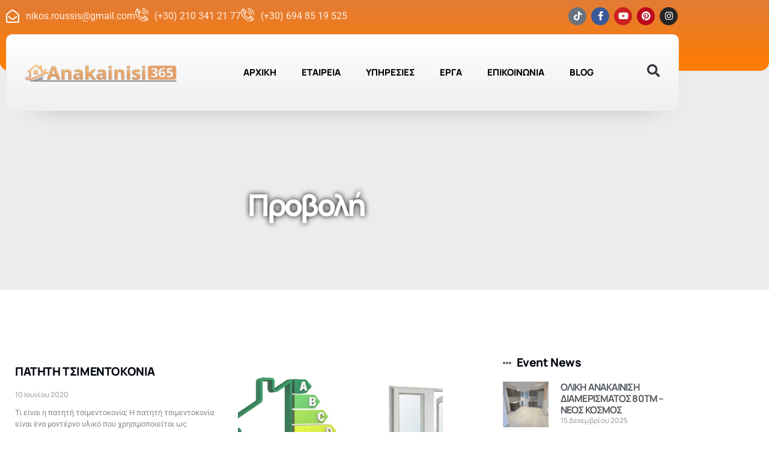

--- FILE ---
content_type: text/html; charset=UTF-8
request_url: https://www.anakainisi365.gr/category/projecting/
body_size: 28670
content:

<!DOCTYPE html>
<html lang="el">

<head>
	<meta charset="UTF-8">
	<meta name="viewport" content="width=device-width, initial-scale=1.0" />
		<meta name='robots' content='index, follow, max-image-preview:large, max-snippet:-1, max-video-preview:-1' />

	<!-- This site is optimized with the Yoast SEO plugin v26.8 - https://yoast.com/product/yoast-seo-wordpress/ -->
	<title>Προβολή Αρχεία - Ανακαίνιση 365</title>
	<link rel="canonical" href="https://www.anakainisi365.gr/category/projecting/" />
	<link rel="next" href="https://www.anakainisi365.gr/category/projecting/page/2/" />
	<meta property="og:locale" content="el_GR" />
	<meta property="og:type" content="article" />
	<meta property="og:title" content="Προβολή Αρχεία - Ανακαίνιση 365" />
	<meta property="og:url" content="https://www.anakainisi365.gr/category/projecting/" />
	<meta property="og:site_name" content="Ανακαίνιση 365" />
	<meta name="twitter:card" content="summary_large_image" />
	<script type="application/ld+json" class="yoast-schema-graph">{"@context":"https://schema.org","@graph":[{"@type":"CollectionPage","@id":"https://www.anakainisi365.gr/category/projecting/","url":"https://www.anakainisi365.gr/category/projecting/","name":"Προβολή Αρχεία - Ανακαίνιση 365","isPartOf":{"@id":"https://www.anakainisi365.gr/#website"},"breadcrumb":{"@id":"https://www.anakainisi365.gr/category/projecting/#breadcrumb"},"inLanguage":"el"},{"@type":"BreadcrumbList","@id":"https://www.anakainisi365.gr/category/projecting/#breadcrumb","itemListElement":[{"@type":"ListItem","position":1,"name":"Αρχική","item":"https://www.anakainisi365.gr/"},{"@type":"ListItem","position":2,"name":"Προβολή"}]},{"@type":"WebSite","@id":"https://www.anakainisi365.gr/#website","url":"https://www.anakainisi365.gr/","name":"anakainisi365.gr","description":"Ανακαινίσεις εσωτερικών και εξωτερικών χώρων παντός είδους","publisher":{"@id":"https://www.anakainisi365.gr/#organization"},"alternateName":"anakainisi365.gr","potentialAction":[{"@type":"SearchAction","target":{"@type":"EntryPoint","urlTemplate":"https://www.anakainisi365.gr/?s={search_term_string}"},"query-input":{"@type":"PropertyValueSpecification","valueRequired":true,"valueName":"search_term_string"}}],"inLanguage":"el"},{"@type":"Organization","@id":"https://www.anakainisi365.gr/#organization","name":"anakainisi365.gr","alternateName":"anakainisi365.gr","url":"https://www.anakainisi365.gr/","logo":{"@type":"ImageObject","inLanguage":"el","@id":"https://www.anakainisi365.gr/#/schema/logo/image/","url":"https://www.anakainisi365.gr/wp-content/uploads/2023/02/logo.png","contentUrl":"https://www.anakainisi365.gr/wp-content/uploads/2023/02/logo.png","width":1125,"height":135,"caption":"anakainisi365.gr"},"image":{"@id":"https://www.anakainisi365.gr/#/schema/logo/image/"},"sameAs":["https://www.facebook.com/anakainisi365","https://www.tiktok.com/@anakainisi365","https://www.youtube.com/channel/UCYIXmXfGUUFIxZ7o5oImKmw","https://www.pinterest.ca/Roussis1971/","https://www.instagram.com/anakainisi365.gr/"]}]}</script>
	<!-- / Yoast SEO plugin. -->


<link rel='dns-prefetch' href='//www.googletagmanager.com' />
<link rel="alternate" type="application/rss+xml" title="Ροή RSS &raquo; Ανακαίνιση 365" href="https://www.anakainisi365.gr/feed/" />
<link rel="alternate" type="application/rss+xml" title="Ροή Σχολίων &raquo; Ανακαίνιση 365" href="https://www.anakainisi365.gr/comments/feed/" />
<link rel="alternate" type="application/rss+xml" title="Κατηγορία Ροής Ανακαίνιση 365 &raquo; Προβολή" href="https://www.anakainisi365.gr/category/projecting/feed/" />
<style id='wp-img-auto-sizes-contain-inline-css'>
img:is([sizes=auto i],[sizes^="auto," i]){contain-intrinsic-size:3000px 1500px}
/*# sourceURL=wp-img-auto-sizes-contain-inline-css */
</style>
<style id='wp-emoji-styles-inline-css'>

	img.wp-smiley, img.emoji {
		display: inline !important;
		border: none !important;
		box-shadow: none !important;
		height: 1em !important;
		width: 1em !important;
		margin: 0 0.07em !important;
		vertical-align: -0.1em !important;
		background: none !important;
		padding: 0 !important;
	}
/*# sourceURL=wp-emoji-styles-inline-css */
</style>
<link rel='stylesheet' id='wp-block-library-css' href='https://www.anakainisi365.gr/wp-includes/css/dist/block-library/style.min.css?ver=6.9' media='all' />
<style id='global-styles-inline-css'>
:root{--wp--preset--aspect-ratio--square: 1;--wp--preset--aspect-ratio--4-3: 4/3;--wp--preset--aspect-ratio--3-4: 3/4;--wp--preset--aspect-ratio--3-2: 3/2;--wp--preset--aspect-ratio--2-3: 2/3;--wp--preset--aspect-ratio--16-9: 16/9;--wp--preset--aspect-ratio--9-16: 9/16;--wp--preset--color--black: #000000;--wp--preset--color--cyan-bluish-gray: #abb8c3;--wp--preset--color--white: #ffffff;--wp--preset--color--pale-pink: #f78da7;--wp--preset--color--vivid-red: #cf2e2e;--wp--preset--color--luminous-vivid-orange: #ff6900;--wp--preset--color--luminous-vivid-amber: #fcb900;--wp--preset--color--light-green-cyan: #7bdcb5;--wp--preset--color--vivid-green-cyan: #00d084;--wp--preset--color--pale-cyan-blue: #8ed1fc;--wp--preset--color--vivid-cyan-blue: #0693e3;--wp--preset--color--vivid-purple: #9b51e0;--wp--preset--gradient--vivid-cyan-blue-to-vivid-purple: linear-gradient(135deg,rgb(6,147,227) 0%,rgb(155,81,224) 100%);--wp--preset--gradient--light-green-cyan-to-vivid-green-cyan: linear-gradient(135deg,rgb(122,220,180) 0%,rgb(0,208,130) 100%);--wp--preset--gradient--luminous-vivid-amber-to-luminous-vivid-orange: linear-gradient(135deg,rgb(252,185,0) 0%,rgb(255,105,0) 100%);--wp--preset--gradient--luminous-vivid-orange-to-vivid-red: linear-gradient(135deg,rgb(255,105,0) 0%,rgb(207,46,46) 100%);--wp--preset--gradient--very-light-gray-to-cyan-bluish-gray: linear-gradient(135deg,rgb(238,238,238) 0%,rgb(169,184,195) 100%);--wp--preset--gradient--cool-to-warm-spectrum: linear-gradient(135deg,rgb(74,234,220) 0%,rgb(151,120,209) 20%,rgb(207,42,186) 40%,rgb(238,44,130) 60%,rgb(251,105,98) 80%,rgb(254,248,76) 100%);--wp--preset--gradient--blush-light-purple: linear-gradient(135deg,rgb(255,206,236) 0%,rgb(152,150,240) 100%);--wp--preset--gradient--blush-bordeaux: linear-gradient(135deg,rgb(254,205,165) 0%,rgb(254,45,45) 50%,rgb(107,0,62) 100%);--wp--preset--gradient--luminous-dusk: linear-gradient(135deg,rgb(255,203,112) 0%,rgb(199,81,192) 50%,rgb(65,88,208) 100%);--wp--preset--gradient--pale-ocean: linear-gradient(135deg,rgb(255,245,203) 0%,rgb(182,227,212) 50%,rgb(51,167,181) 100%);--wp--preset--gradient--electric-grass: linear-gradient(135deg,rgb(202,248,128) 0%,rgb(113,206,126) 100%);--wp--preset--gradient--midnight: linear-gradient(135deg,rgb(2,3,129) 0%,rgb(40,116,252) 100%);--wp--preset--font-size--small: 13px;--wp--preset--font-size--medium: 20px;--wp--preset--font-size--large: 36px;--wp--preset--font-size--x-large: 42px;--wp--preset--spacing--20: 0.44rem;--wp--preset--spacing--30: 0.67rem;--wp--preset--spacing--40: 1rem;--wp--preset--spacing--50: 1.5rem;--wp--preset--spacing--60: 2.25rem;--wp--preset--spacing--70: 3.38rem;--wp--preset--spacing--80: 5.06rem;--wp--preset--shadow--natural: 6px 6px 9px rgba(0, 0, 0, 0.2);--wp--preset--shadow--deep: 12px 12px 50px rgba(0, 0, 0, 0.4);--wp--preset--shadow--sharp: 6px 6px 0px rgba(0, 0, 0, 0.2);--wp--preset--shadow--outlined: 6px 6px 0px -3px rgb(255, 255, 255), 6px 6px rgb(0, 0, 0);--wp--preset--shadow--crisp: 6px 6px 0px rgb(0, 0, 0);}:root { --wp--style--global--content-size: 800px;--wp--style--global--wide-size: 1200px; }:where(body) { margin: 0; }.wp-site-blocks > .alignleft { float: left; margin-right: 2em; }.wp-site-blocks > .alignright { float: right; margin-left: 2em; }.wp-site-blocks > .aligncenter { justify-content: center; margin-left: auto; margin-right: auto; }:where(.wp-site-blocks) > * { margin-block-start: 24px; margin-block-end: 0; }:where(.wp-site-blocks) > :first-child { margin-block-start: 0; }:where(.wp-site-blocks) > :last-child { margin-block-end: 0; }:root { --wp--style--block-gap: 24px; }:root :where(.is-layout-flow) > :first-child{margin-block-start: 0;}:root :where(.is-layout-flow) > :last-child{margin-block-end: 0;}:root :where(.is-layout-flow) > *{margin-block-start: 24px;margin-block-end: 0;}:root :where(.is-layout-constrained) > :first-child{margin-block-start: 0;}:root :where(.is-layout-constrained) > :last-child{margin-block-end: 0;}:root :where(.is-layout-constrained) > *{margin-block-start: 24px;margin-block-end: 0;}:root :where(.is-layout-flex){gap: 24px;}:root :where(.is-layout-grid){gap: 24px;}.is-layout-flow > .alignleft{float: left;margin-inline-start: 0;margin-inline-end: 2em;}.is-layout-flow > .alignright{float: right;margin-inline-start: 2em;margin-inline-end: 0;}.is-layout-flow > .aligncenter{margin-left: auto !important;margin-right: auto !important;}.is-layout-constrained > .alignleft{float: left;margin-inline-start: 0;margin-inline-end: 2em;}.is-layout-constrained > .alignright{float: right;margin-inline-start: 2em;margin-inline-end: 0;}.is-layout-constrained > .aligncenter{margin-left: auto !important;margin-right: auto !important;}.is-layout-constrained > :where(:not(.alignleft):not(.alignright):not(.alignfull)){max-width: var(--wp--style--global--content-size);margin-left: auto !important;margin-right: auto !important;}.is-layout-constrained > .alignwide{max-width: var(--wp--style--global--wide-size);}body .is-layout-flex{display: flex;}.is-layout-flex{flex-wrap: wrap;align-items: center;}.is-layout-flex > :is(*, div){margin: 0;}body .is-layout-grid{display: grid;}.is-layout-grid > :is(*, div){margin: 0;}body{padding-top: 0px;padding-right: 0px;padding-bottom: 0px;padding-left: 0px;}a:where(:not(.wp-element-button)){text-decoration: underline;}:root :where(.wp-element-button, .wp-block-button__link){background-color: #32373c;border-width: 0;color: #fff;font-family: inherit;font-size: inherit;font-style: inherit;font-weight: inherit;letter-spacing: inherit;line-height: inherit;padding-top: calc(0.667em + 2px);padding-right: calc(1.333em + 2px);padding-bottom: calc(0.667em + 2px);padding-left: calc(1.333em + 2px);text-decoration: none;text-transform: inherit;}.has-black-color{color: var(--wp--preset--color--black) !important;}.has-cyan-bluish-gray-color{color: var(--wp--preset--color--cyan-bluish-gray) !important;}.has-white-color{color: var(--wp--preset--color--white) !important;}.has-pale-pink-color{color: var(--wp--preset--color--pale-pink) !important;}.has-vivid-red-color{color: var(--wp--preset--color--vivid-red) !important;}.has-luminous-vivid-orange-color{color: var(--wp--preset--color--luminous-vivid-orange) !important;}.has-luminous-vivid-amber-color{color: var(--wp--preset--color--luminous-vivid-amber) !important;}.has-light-green-cyan-color{color: var(--wp--preset--color--light-green-cyan) !important;}.has-vivid-green-cyan-color{color: var(--wp--preset--color--vivid-green-cyan) !important;}.has-pale-cyan-blue-color{color: var(--wp--preset--color--pale-cyan-blue) !important;}.has-vivid-cyan-blue-color{color: var(--wp--preset--color--vivid-cyan-blue) !important;}.has-vivid-purple-color{color: var(--wp--preset--color--vivid-purple) !important;}.has-black-background-color{background-color: var(--wp--preset--color--black) !important;}.has-cyan-bluish-gray-background-color{background-color: var(--wp--preset--color--cyan-bluish-gray) !important;}.has-white-background-color{background-color: var(--wp--preset--color--white) !important;}.has-pale-pink-background-color{background-color: var(--wp--preset--color--pale-pink) !important;}.has-vivid-red-background-color{background-color: var(--wp--preset--color--vivid-red) !important;}.has-luminous-vivid-orange-background-color{background-color: var(--wp--preset--color--luminous-vivid-orange) !important;}.has-luminous-vivid-amber-background-color{background-color: var(--wp--preset--color--luminous-vivid-amber) !important;}.has-light-green-cyan-background-color{background-color: var(--wp--preset--color--light-green-cyan) !important;}.has-vivid-green-cyan-background-color{background-color: var(--wp--preset--color--vivid-green-cyan) !important;}.has-pale-cyan-blue-background-color{background-color: var(--wp--preset--color--pale-cyan-blue) !important;}.has-vivid-cyan-blue-background-color{background-color: var(--wp--preset--color--vivid-cyan-blue) !important;}.has-vivid-purple-background-color{background-color: var(--wp--preset--color--vivid-purple) !important;}.has-black-border-color{border-color: var(--wp--preset--color--black) !important;}.has-cyan-bluish-gray-border-color{border-color: var(--wp--preset--color--cyan-bluish-gray) !important;}.has-white-border-color{border-color: var(--wp--preset--color--white) !important;}.has-pale-pink-border-color{border-color: var(--wp--preset--color--pale-pink) !important;}.has-vivid-red-border-color{border-color: var(--wp--preset--color--vivid-red) !important;}.has-luminous-vivid-orange-border-color{border-color: var(--wp--preset--color--luminous-vivid-orange) !important;}.has-luminous-vivid-amber-border-color{border-color: var(--wp--preset--color--luminous-vivid-amber) !important;}.has-light-green-cyan-border-color{border-color: var(--wp--preset--color--light-green-cyan) !important;}.has-vivid-green-cyan-border-color{border-color: var(--wp--preset--color--vivid-green-cyan) !important;}.has-pale-cyan-blue-border-color{border-color: var(--wp--preset--color--pale-cyan-blue) !important;}.has-vivid-cyan-blue-border-color{border-color: var(--wp--preset--color--vivid-cyan-blue) !important;}.has-vivid-purple-border-color{border-color: var(--wp--preset--color--vivid-purple) !important;}.has-vivid-cyan-blue-to-vivid-purple-gradient-background{background: var(--wp--preset--gradient--vivid-cyan-blue-to-vivid-purple) !important;}.has-light-green-cyan-to-vivid-green-cyan-gradient-background{background: var(--wp--preset--gradient--light-green-cyan-to-vivid-green-cyan) !important;}.has-luminous-vivid-amber-to-luminous-vivid-orange-gradient-background{background: var(--wp--preset--gradient--luminous-vivid-amber-to-luminous-vivid-orange) !important;}.has-luminous-vivid-orange-to-vivid-red-gradient-background{background: var(--wp--preset--gradient--luminous-vivid-orange-to-vivid-red) !important;}.has-very-light-gray-to-cyan-bluish-gray-gradient-background{background: var(--wp--preset--gradient--very-light-gray-to-cyan-bluish-gray) !important;}.has-cool-to-warm-spectrum-gradient-background{background: var(--wp--preset--gradient--cool-to-warm-spectrum) !important;}.has-blush-light-purple-gradient-background{background: var(--wp--preset--gradient--blush-light-purple) !important;}.has-blush-bordeaux-gradient-background{background: var(--wp--preset--gradient--blush-bordeaux) !important;}.has-luminous-dusk-gradient-background{background: var(--wp--preset--gradient--luminous-dusk) !important;}.has-pale-ocean-gradient-background{background: var(--wp--preset--gradient--pale-ocean) !important;}.has-electric-grass-gradient-background{background: var(--wp--preset--gradient--electric-grass) !important;}.has-midnight-gradient-background{background: var(--wp--preset--gradient--midnight) !important;}.has-small-font-size{font-size: var(--wp--preset--font-size--small) !important;}.has-medium-font-size{font-size: var(--wp--preset--font-size--medium) !important;}.has-large-font-size{font-size: var(--wp--preset--font-size--large) !important;}.has-x-large-font-size{font-size: var(--wp--preset--font-size--x-large) !important;}
:root :where(.wp-block-pullquote){font-size: 1.5em;line-height: 1.6;}
/*# sourceURL=global-styles-inline-css */
</style>
<link rel='stylesheet' id='go-portfolio-magnific-popup-styles-css' href='https://www.anakainisi365.gr/wp-content/plugins/go_portfolio/assets/plugins/magnific-popup/magnific-popup.css?ver=1.8.3' media='all' />
<style id='go-portfolio-magnific-popup-styles-inline-css'>
.mfp-bg { z-index:0 !important;} .mfp-wrap { z-index:1 !important;}
/*# sourceURL=go-portfolio-magnific-popup-styles-inline-css */
</style>
<link rel='stylesheet' id='go-portfolio-styles-css' href='https://www.anakainisi365.gr/wp-content/plugins/go_portfolio/assets/css/go_portfolio_styles.css?ver=1.8.3' media='all' />
<style id='go-portfolio-styles-inline-css'>
@media only screen and (min-width: 768px) and (max-width: 959px) {
		.gw-gopf-posts { letter-spacing:10px; }
		.gw-gopf {
			
			margin:0 auto;
		}
		.gw-gopf-1col .gw-gopf-col-wrap {
        	float:left !important;
			margin-left:0 !important;
        	width:100%;
		}
		.gw-gopf-2cols .gw-gopf-col-wrap,
		.gw-gopf-3cols .gw-gopf-col-wrap,
		.gw-gopf-4cols .gw-gopf-col-wrap,
		.gw-gopf-5cols .gw-gopf-col-wrap,
		.gw-gopf-6cols .gw-gopf-col-wrap,
		.gw-gopf-7cols .gw-gopf-col-wrap,
		.gw-gopf-8cols .gw-gopf-col-wrap,
		.gw-gopf-9cols .gw-gopf-col-wrap,
		.gw-gopf-10cols .gw-gopf-col-wrap { width:50% !important; }
	}

		@media only screen and (min-width: 480px) and (max-width: 767px) {
		.gw-gopf-posts { letter-spacing:20px; }
		.gw-gopf {
			
			margin:0 auto;
		}
		.gw-gopf-1col .gw-gopf-col-wrap,
		.gw-gopf-2cols .gw-gopf-col-wrap,
		.gw-gopf-3cols .gw-gopf-col-wrap,
		.gw-gopf-4cols .gw-gopf-col-wrap,
		.gw-gopf-5cols .gw-gopf-col-wrap,
		.gw-gopf-6cols .gw-gopf-col-wrap,
		.gw-gopf-7cols .gw-gopf-col-wrap,
		.gw-gopf-8cols .gw-gopf-col-wrap,
		.gw-gopf-9cols .gw-gopf-col-wrap,
		.gw-gopf-10cols .gw-gopf-col-wrap {
        	float:left !important;
			margin-left:0 !important;
        	width:100%;
		}

		/* RTL */
		.gw-gopf-rtl.gw-gopf-1col .gw-gopf-col-wrap,
		.gw-gopf-rtl.gw-gopf-2cols .gw-gopf-col-wrap,
		.gw-gopf-rtl.gw-gopf-3cols .gw-gopf-col-wrap,
		.gw-gopf-rtl.gw-gopf-4cols .gw-gopf-col-wrap,
		.gw-gopf-rtl.gw-gopf-5cols .gw-gopf-col-wrap,
		.gw-gopf-rtl.gw-gopf-6cols .gw-gopf-col-wrap,
		.gw-gopf-rtl.gw-gopf-7cols .gw-gopf-col-wrap,
		.gw-gopf-rtl.gw-gopf-8cols .gw-gopf-col-wrap,
		.gw-gopf-rtl.gw-gopf-9cols .gw-gopf-col-wrap,
		.gw-gopf-rtl.gw-gopf-10cols .gw-gopf-col-wrap { float:right !important; }

		.gw-gopf-slider-type.gw-gopf-rtl.gw-gopf-1col .gw-gopf-col-wrap,
		.gw-gopf-slider-type.gw-gopf-rtl.gw-gopf-2cols .gw-gopf-col-wrap,
		.gw-gopf-slider-type.gw-gopf-rtl.gw-gopf-3cols .gw-gopf-col-wrap,
		.gw-gopf-slider-type.gw-gopf-rtl.gw-gopf-4cols .gw-gopf-col-wrap,
		.gw-gopf-slider-type.gw-gopf-rtl.gw-gopf-5cols .gw-gopf-col-wrap,
		.gw-gopf-slider-type.gw-gopf-rtl.gw-gopf-6cols .gw-gopf-col-wrap,
		.gw-gopf-slider-type.gw-gopf-rtl.gw-gopf-7cols .gw-gopf-col-wrap,
		.gw-gopf-slider-type.gw-gopf-rtl.gw-gopf-8cols .gw-gopf-col-wrap,
		.gw-gopf-slider-type.gw-gopf-rtl.gw-gopf-9cols .gw-gopf-col-wrap,
		.gw-gopf-slider-type.gw-gopf-rtl.gw-gopf-10cols .gw-gopf-col-wrap { float:left !important; }

	}


		@media only screen and (max-width: 479px) {
		.gw-gopf-posts { letter-spacing:30px; }
		.gw-gopf {
			max-width:400px;
			margin:0 auto;
		}
		.gw-gopf-1col .gw-gopf-col-wrap,
		.gw-gopf-2cols .gw-gopf-col-wrap,
		.gw-gopf-3cols .gw-gopf-col-wrap,
		.gw-gopf-4cols .gw-gopf-col-wrap,
		.gw-gopf-5cols .gw-gopf-col-wrap,
		.gw-gopf-6cols .gw-gopf-col-wrap,
		.gw-gopf-7cols .gw-gopf-col-wrap,
		.gw-gopf-8cols .gw-gopf-col-wrap,
		.gw-gopf-9cols .gw-gopf-col-wrap,
		.gw-gopf-10cols .gw-gopf-col-wrap {
        	margin-left:0 !important;
        	float:left !important;
        	width:100%;
         }

		/* RTL */
		.gw-gopf-rtl.gw-gopf-1col .gw-gopf-col-wrap,
		.gw-gopf-rtl.gw-gopf-2cols .gw-gopf-col-wrap,
		.gw-gopf-rtl.gw-gopf-3cols .gw-gopf-col-wrap,
		.gw-gopf-rtl.gw-gopf-4cols .gw-gopf-col-wrap,
		.gw-gopf-rtl.gw-gopf-5cols .gw-gopf-col-wrap,
		.gw-gopf-rtl.gw-gopf-6cols .gw-gopf-col-wrap,
		.gw-gopf-rtl.gw-gopf-7cols .gw-gopf-col-wrap,
		.gw-gopf-rtl.gw-gopf-8cols .gw-gopf-col-wrap,
		.gw-gopf-rtl.gw-gopf-9cols .gw-gopf-col-wrap,
		.gw-gopf-rtl.gw-gopf-10cols .gw-gopf-col-wrap { float:right !important; }

		.gw-gopf-slider-type.gw-gopf-rtl.gw-gopf-1col .gw-gopf-col-wrap,
		.gw-gopf-slider-type.gw-gopf-rtl.gw-gopf-2cols .gw-gopf-col-wrap,
		.gw-gopf-slider-type.gw-gopf-rtl.gw-gopf-3cols .gw-gopf-col-wrap,
		.gw-gopf-slider-type.gw-gopf-rtl.gw-gopf-4cols .gw-gopf-col-wrap,
		.gw-gopf-slider-type.gw-gopf-rtl.gw-gopf-5cols .gw-gopf-col-wrap,
		.gw-gopf-slider-type.gw-gopf-rtl.gw-gopf-6cols .gw-gopf-col-wrap,
		.gw-gopf-slider-type.gw-gopf-rtl.gw-gopf-7cols .gw-gopf-col-wrap,
		.gw-gopf-slider-type.gw-gopf-rtl.gw-gopf-8cols .gw-gopf-col-wrap,
		.gw-gopf-slider-type.gw-gopf-rtl.gw-gopf-9cols .gw-gopf-col-wrap,
		.gw-gopf-slider-type.gw-gopf-rtl.gw-gopf-10cols .gw-gopf-col-wrap { float:left !important; }

	}
/*# sourceURL=go-portfolio-styles-inline-css */
</style>
<link rel='stylesheet' id='hello-elementor-css' href='https://www.anakainisi365.gr/wp-content/themes/hello-elementor/assets/css/reset.css?ver=3.4.4' media='all' />
<link rel='stylesheet' id='hello-elementor-theme-style-css' href='https://www.anakainisi365.gr/wp-content/themes/hello-elementor/assets/css/theme.css?ver=3.4.4' media='all' />
<link rel='stylesheet' id='hello-elementor-header-footer-css' href='https://www.anakainisi365.gr/wp-content/themes/hello-elementor/assets/css/header-footer.css?ver=3.4.4' media='all' />
<link rel='stylesheet' id='elementor-frontend-css' href='https://www.anakainisi365.gr/wp-content/plugins/elementor/assets/css/frontend.min.css?ver=3.34.2' media='all' />
<style id='elementor-frontend-inline-css'>
.elementor-kit-9{--e-global-color-primary:#E27B36;--e-global-color-secondary:#54595F;--e-global-color-text:#7A7A7A;--e-global-color-accent:#FF7D00;--e-global-color-031de4c:#BFBFBF;--e-global-color-4778ac9:#DDDDDD12;--e-global-color-6c03cc9:#00060E;--e-global-color-996862f:#FFDAB6;--e-global-color-aecd73f:#FFFFFF;--e-global-color-f7bfef6:#ECECEC;--e-global-typography-primary-font-family:"Manrope";--e-global-typography-primary-font-weight:600;--e-global-typography-secondary-font-family:"Roboto Slab";--e-global-typography-secondary-font-weight:400;--e-global-typography-text-font-family:"Roboto";--e-global-typography-text-font-weight:400;--e-global-typography-accent-font-family:"Roboto";--e-global-typography-accent-font-weight:500;--e-global-typography-8d378a7-font-family:"Manrope";--e-global-typography-8d378a7-font-size:2.9rem;--e-global-typography-8d378a7-font-weight:800;--e-global-typography-8d378a7-line-height:1.4em;--e-global-typography-8d378a7-letter-spacing:-1px;--e-global-typography-0b6de8f-font-family:"Manrope";--e-global-typography-0b6de8f-font-size:2.4rem;--e-global-typography-0b6de8f-font-weight:800;--e-global-typography-0b6de8f-line-height:1.3em;--e-global-typography-0b6de8f-letter-spacing:-0.8px;--e-global-typography-5c353f1-font-family:"Manrope";--e-global-typography-5c353f1-font-size:2rem;--e-global-typography-5c353f1-font-weight:800;--e-global-typography-5c353f1-line-height:1.2em;--e-global-typography-5c353f1-letter-spacing:-0.9px;--e-global-typography-155c2b6-font-family:"Manrope";--e-global-typography-155c2b6-font-size:1.7rem;--e-global-typography-155c2b6-font-weight:700;--e-global-typography-155c2b6-line-height:1.2em;--e-global-typography-155c2b6-letter-spacing:-0.9px;--e-global-typography-eab6574-font-family:"Manrope";--e-global-typography-eab6574-font-size:1.3rem;--e-global-typography-eab6574-font-weight:700;--e-global-typography-eab6574-line-height:1.2em;--e-global-typography-600656d-font-family:"Manrope";--e-global-typography-600656d-font-size:1rem;--e-global-typography-600656d-font-weight:700;--e-global-typography-600656d-line-height:1.2em;--e-global-typography-d666ec0-font-family:"Manrope";--e-global-typography-d666ec0-font-size:62px;--e-global-typography-d666ec0-font-weight:900;--e-global-typography-d666ec0-line-height:64px;--e-global-typography-d666ec0-letter-spacing:-3.8px;--e-global-typography-6f08731-font-family:"Manrope";--e-global-typography-6f08731-font-size:17px;--e-global-typography-6f08731-font-weight:600;--e-global-typography-6f08731-text-transform:uppercase;--e-global-typography-6f08731-line-height:24px;--e-global-typography-6f08731-letter-spacing:6.2px;--e-global-typography-7998a91-font-family:"Manrope";--e-global-typography-7998a91-font-size:15px;--e-global-typography-7998a91-font-weight:800;--e-global-typography-7273408-font-family:"Roboto";--e-global-typography-7273408-font-weight:400;--e-global-typography-7273408-line-height:2.4em;--e-global-typography-b171839-font-family:"Manrope";--e-global-typography-b171839-font-size:1.2rem;--e-global-typography-b171839-font-weight:900;--e-global-typography-b171839-line-height:1.2em;--e-global-typography-b171839-letter-spacing:-0.4px;--e-global-typography-bd73780-font-family:"Roboto";--e-global-typography-bd73780-font-size:0.8em;--e-global-typography-bd73780-font-weight:400;--e-global-typography-bd73780-line-height:2em;--e-global-typography-312b7eb-font-family:"Poppins";--e-global-typography-312b7eb-font-size:0.9rem;--e-global-typography-312b7eb-font-weight:400;--e-global-typography-312b7eb-line-height:2em;--e-global-typography-71a1ba6-font-family:"Manrope";--e-global-typography-71a1ba6-font-size:6.7rem;--e-global-typography-71a1ba6-font-weight:800;--e-global-typography-71a1ba6-line-height:1em;--e-global-typography-71a1ba6-letter-spacing:-1px;--e-global-typography-adeffe2-font-family:"Roboto";--e-global-typography-adeffe2-font-size:0.8em;--e-global-typography-adeffe2-font-weight:400;--e-global-typography-bcd349c-font-family:"Manrope";--e-global-typography-bcd349c-font-size:0.6em;--e-global-typography-bcd349c-font-weight:700;--e-global-typography-bcd349c-text-transform:uppercase;--e-global-typography-bcd349c-line-height:24px;--e-global-typography-bcd349c-letter-spacing:6.2px;color:var( --e-global-color-secondary );font-family:var( --e-global-typography-primary-font-family ), Sans-serif;font-weight:var( --e-global-typography-primary-font-weight );}.elementor-kit-9 button,.elementor-kit-9 input[type="button"],.elementor-kit-9 input[type="submit"],.elementor-kit-9 .elementor-button{background-color:var( --e-global-color-primary );font-family:var( --e-global-typography-600656d-font-family ), Sans-serif;font-size:var( --e-global-typography-600656d-font-size );font-weight:var( --e-global-typography-600656d-font-weight );line-height:var( --e-global-typography-600656d-line-height );letter-spacing:var( --e-global-typography-600656d-letter-spacing );word-spacing:var( --e-global-typography-600656d-word-spacing );color:var( --e-global-color-aecd73f );}.elementor-kit-9 e-page-transition{background-color:#FFBC7D;}.elementor-kit-9 a{color:var( --e-global-color-secondary );font-family:var( --e-global-typography-text-font-family ), Sans-serif;font-weight:var( --e-global-typography-text-font-weight );line-height:var( --e-global-typography-text-line-height );}.elementor-kit-9 h1{color:var( --e-global-color-primary );font-family:var( --e-global-typography-8d378a7-font-family ), Sans-serif;font-size:var( --e-global-typography-8d378a7-font-size );font-weight:var( --e-global-typography-8d378a7-font-weight );line-height:var( --e-global-typography-8d378a7-line-height );letter-spacing:var( --e-global-typography-8d378a7-letter-spacing );word-spacing:var( --e-global-typography-8d378a7-word-spacing );}.elementor-kit-9 h2{color:var( --e-global-color-primary );font-family:var( --e-global-typography-0b6de8f-font-family ), Sans-serif;font-size:var( --e-global-typography-0b6de8f-font-size );font-weight:var( --e-global-typography-0b6de8f-font-weight );line-height:var( --e-global-typography-0b6de8f-line-height );letter-spacing:var( --e-global-typography-0b6de8f-letter-spacing );word-spacing:var( --e-global-typography-0b6de8f-word-spacing );}.elementor-kit-9 h3{color:var( --e-global-color-primary );font-family:var( --e-global-typography-5c353f1-font-family ), Sans-serif;font-size:var( --e-global-typography-5c353f1-font-size );font-weight:var( --e-global-typography-5c353f1-font-weight );line-height:var( --e-global-typography-5c353f1-line-height );letter-spacing:var( --e-global-typography-5c353f1-letter-spacing );word-spacing:var( --e-global-typography-5c353f1-word-spacing );}.elementor-kit-9 h4{color:var( --e-global-color-primary );font-family:var( --e-global-typography-155c2b6-font-family ), Sans-serif;font-size:var( --e-global-typography-155c2b6-font-size );font-weight:var( --e-global-typography-155c2b6-font-weight );line-height:var( --e-global-typography-155c2b6-line-height );letter-spacing:var( --e-global-typography-155c2b6-letter-spacing );word-spacing:var( --e-global-typography-155c2b6-word-spacing );}.elementor-kit-9 h5{color:var( --e-global-color-primary );font-family:var( --e-global-typography-eab6574-font-family ), Sans-serif;font-size:var( --e-global-typography-eab6574-font-size );font-weight:var( --e-global-typography-eab6574-font-weight );line-height:var( --e-global-typography-eab6574-line-height );letter-spacing:var( --e-global-typography-eab6574-letter-spacing );word-spacing:var( --e-global-typography-eab6574-word-spacing );}.elementor-kit-9 h6{color:var( --e-global-color-primary );font-family:var( --e-global-typography-600656d-font-family ), Sans-serif;font-size:var( --e-global-typography-600656d-font-size );font-weight:var( --e-global-typography-600656d-font-weight );line-height:var( --e-global-typography-600656d-line-height );letter-spacing:var( --e-global-typography-600656d-letter-spacing );word-spacing:var( --e-global-typography-600656d-word-spacing );}.elementor-kit-9 img{opacity:0.78;box-shadow:0px 0px 10px 0px rgba(0,0,0,0.5);}.elementor-kit-9 label{color:var( --e-global-color-6c03cc9 );font-family:var( --e-global-typography-bd73780-font-family ), Sans-serif;font-size:var( --e-global-typography-bd73780-font-size );font-weight:var( --e-global-typography-bd73780-font-weight );line-height:var( --e-global-typography-bd73780-line-height );letter-spacing:var( --e-global-typography-bd73780-letter-spacing );word-spacing:var( --e-global-typography-bd73780-word-spacing );}.elementor-kit-9 input:not([type="button"]):not([type="submit"]),.elementor-kit-9 textarea,.elementor-kit-9 .elementor-field-textual{font-family:var( --e-global-typography-bd73780-font-family ), Sans-serif;font-size:var( --e-global-typography-bd73780-font-size );font-weight:var( --e-global-typography-bd73780-font-weight );line-height:var( --e-global-typography-bd73780-line-height );letter-spacing:var( --e-global-typography-bd73780-letter-spacing );word-spacing:var( --e-global-typography-bd73780-word-spacing );color:var( --e-global-color-6c03cc9 );background-color:var( --e-global-color-f7bfef6 );border-style:solid;border-width:1px 1px 1px 1px;border-color:var( --e-global-color-f7bfef6 );border-radius:3px 3px 3px 3px;}.elementor-section.elementor-section-boxed > .elementor-container{max-width:1140px;}.e-con{--container-max-width:1140px;}.elementor-widget:not(:last-child){margin-block-end:20px;}.elementor-element{--widgets-spacing:20px 20px;--widgets-spacing-row:20px;--widgets-spacing-column:20px;}{}h1.entry-title{display:var(--page-title-display);}.site-header .site-branding{flex-direction:column;align-items:stretch;}.site-header{padding-inline-end:0px;padding-inline-start:0px;}.site-footer .site-branding{flex-direction:column;align-items:stretch;}@media(max-width:1024px){.elementor-kit-9 a{line-height:var( --e-global-typography-text-line-height );}.elementor-kit-9 h1{font-size:var( --e-global-typography-8d378a7-font-size );line-height:var( --e-global-typography-8d378a7-line-height );letter-spacing:var( --e-global-typography-8d378a7-letter-spacing );word-spacing:var( --e-global-typography-8d378a7-word-spacing );}.elementor-kit-9 h2{font-size:var( --e-global-typography-0b6de8f-font-size );line-height:var( --e-global-typography-0b6de8f-line-height );letter-spacing:var( --e-global-typography-0b6de8f-letter-spacing );word-spacing:var( --e-global-typography-0b6de8f-word-spacing );}.elementor-kit-9 h3{font-size:var( --e-global-typography-5c353f1-font-size );line-height:var( --e-global-typography-5c353f1-line-height );letter-spacing:var( --e-global-typography-5c353f1-letter-spacing );word-spacing:var( --e-global-typography-5c353f1-word-spacing );}.elementor-kit-9 h4{font-size:var( --e-global-typography-155c2b6-font-size );line-height:var( --e-global-typography-155c2b6-line-height );letter-spacing:var( --e-global-typography-155c2b6-letter-spacing );word-spacing:var( --e-global-typography-155c2b6-word-spacing );}.elementor-kit-9 h5{font-size:var( --e-global-typography-eab6574-font-size );line-height:var( --e-global-typography-eab6574-line-height );letter-spacing:var( --e-global-typography-eab6574-letter-spacing );word-spacing:var( --e-global-typography-eab6574-word-spacing );}.elementor-kit-9 h6{font-size:var( --e-global-typography-600656d-font-size );line-height:var( --e-global-typography-600656d-line-height );letter-spacing:var( --e-global-typography-600656d-letter-spacing );word-spacing:var( --e-global-typography-600656d-word-spacing );}.elementor-kit-9 button,.elementor-kit-9 input[type="button"],.elementor-kit-9 input[type="submit"],.elementor-kit-9 .elementor-button{font-size:var( --e-global-typography-600656d-font-size );line-height:var( --e-global-typography-600656d-line-height );letter-spacing:var( --e-global-typography-600656d-letter-spacing );word-spacing:var( --e-global-typography-600656d-word-spacing );}.elementor-kit-9 label{font-size:var( --e-global-typography-bd73780-font-size );line-height:var( --e-global-typography-bd73780-line-height );letter-spacing:var( --e-global-typography-bd73780-letter-spacing );word-spacing:var( --e-global-typography-bd73780-word-spacing );}.elementor-kit-9 input:not([type="button"]):not([type="submit"]),.elementor-kit-9 textarea,.elementor-kit-9 .elementor-field-textual{font-size:var( --e-global-typography-bd73780-font-size );line-height:var( --e-global-typography-bd73780-line-height );letter-spacing:var( --e-global-typography-bd73780-letter-spacing );word-spacing:var( --e-global-typography-bd73780-word-spacing );}.elementor-section.elementor-section-boxed > .elementor-container{max-width:1024px;}.e-con{--container-max-width:1024px;}}@media(max-width:767px){.elementor-kit-9 a{line-height:var( --e-global-typography-text-line-height );}.elementor-kit-9 h1{font-size:var( --e-global-typography-8d378a7-font-size );line-height:var( --e-global-typography-8d378a7-line-height );letter-spacing:var( --e-global-typography-8d378a7-letter-spacing );word-spacing:var( --e-global-typography-8d378a7-word-spacing );}.elementor-kit-9 h2{font-size:var( --e-global-typography-0b6de8f-font-size );line-height:var( --e-global-typography-0b6de8f-line-height );letter-spacing:var( --e-global-typography-0b6de8f-letter-spacing );word-spacing:var( --e-global-typography-0b6de8f-word-spacing );}.elementor-kit-9 h3{font-size:var( --e-global-typography-5c353f1-font-size );line-height:var( --e-global-typography-5c353f1-line-height );letter-spacing:var( --e-global-typography-5c353f1-letter-spacing );word-spacing:var( --e-global-typography-5c353f1-word-spacing );}.elementor-kit-9 h4{font-size:var( --e-global-typography-155c2b6-font-size );line-height:var( --e-global-typography-155c2b6-line-height );letter-spacing:var( --e-global-typography-155c2b6-letter-spacing );word-spacing:var( --e-global-typography-155c2b6-word-spacing );}.elementor-kit-9 h5{font-size:var( --e-global-typography-eab6574-font-size );line-height:var( --e-global-typography-eab6574-line-height );letter-spacing:var( --e-global-typography-eab6574-letter-spacing );word-spacing:var( --e-global-typography-eab6574-word-spacing );}.elementor-kit-9 h6{font-size:var( --e-global-typography-600656d-font-size );line-height:var( --e-global-typography-600656d-line-height );letter-spacing:var( --e-global-typography-600656d-letter-spacing );word-spacing:var( --e-global-typography-600656d-word-spacing );}.elementor-kit-9 button,.elementor-kit-9 input[type="button"],.elementor-kit-9 input[type="submit"],.elementor-kit-9 .elementor-button{font-size:var( --e-global-typography-600656d-font-size );line-height:var( --e-global-typography-600656d-line-height );letter-spacing:var( --e-global-typography-600656d-letter-spacing );word-spacing:var( --e-global-typography-600656d-word-spacing );}.elementor-kit-9 label{font-size:var( --e-global-typography-bd73780-font-size );line-height:var( --e-global-typography-bd73780-line-height );letter-spacing:var( --e-global-typography-bd73780-letter-spacing );word-spacing:var( --e-global-typography-bd73780-word-spacing );}.elementor-kit-9 input:not([type="button"]):not([type="submit"]),.elementor-kit-9 textarea,.elementor-kit-9 .elementor-field-textual{font-size:var( --e-global-typography-bd73780-font-size );line-height:var( --e-global-typography-bd73780-line-height );letter-spacing:var( --e-global-typography-bd73780-letter-spacing );word-spacing:var( --e-global-typography-bd73780-word-spacing );}.elementor-section.elementor-section-boxed > .elementor-container{max-width:767px;}.e-con{--container-max-width:767px;}}
.elementor-65 .elementor-element.elementor-element-508bd639 > .elementor-container > .elementor-column > .elementor-widget-wrap{align-content:center;align-items:center;}.elementor-65 .elementor-element.elementor-element-508bd639:not(.elementor-motion-effects-element-type-background), .elementor-65 .elementor-element.elementor-element-508bd639 > .elementor-motion-effects-container > .elementor-motion-effects-layer{background-color:transparent;background-image:linear-gradient(180deg, var( --e-global-color-primary ) 0%, var( --e-global-color-accent ) 100%);}.elementor-65 .elementor-element.elementor-element-508bd639, .elementor-65 .elementor-element.elementor-element-508bd639 > .elementor-background-overlay{border-radius:0px 0px 15px 15px;}.elementor-65 .elementor-element.elementor-element-508bd639{transition:background 0.3s, border 0.3s, border-radius 0.3s, box-shadow 0.3s;padding:0px 0px 65px 0px;z-index:1;}.elementor-65 .elementor-element.elementor-element-508bd639 > .elementor-background-overlay{transition:background 0.3s, border-radius 0.3s, opacity 0.3s;}.elementor-65 .elementor-element.elementor-element-116e5635 .elementor-icon-list-items:not(.elementor-inline-items) .elementor-icon-list-item:not(:last-child){padding-block-end:calc(21px/2);}.elementor-65 .elementor-element.elementor-element-116e5635 .elementor-icon-list-items:not(.elementor-inline-items) .elementor-icon-list-item:not(:first-child){margin-block-start:calc(21px/2);}.elementor-65 .elementor-element.elementor-element-116e5635 .elementor-icon-list-items.elementor-inline-items .elementor-icon-list-item{margin-inline:calc(21px/2);}.elementor-65 .elementor-element.elementor-element-116e5635 .elementor-icon-list-items.elementor-inline-items{margin-inline:calc(-21px/2);}.elementor-65 .elementor-element.elementor-element-116e5635 .elementor-icon-list-items.elementor-inline-items .elementor-icon-list-item:after{inset-inline-end:calc(-21px/2);}.elementor-65 .elementor-element.elementor-element-116e5635 .elementor-icon-list-icon i{color:#FFFFFF;transition:color 0.3s;}.elementor-65 .elementor-element.elementor-element-116e5635 .elementor-icon-list-icon svg{fill:#FFFFFF;transition:fill 0.3s;}.elementor-65 .elementor-element.elementor-element-116e5635{--e-icon-list-icon-size:22px;--icon-vertical-offset:0px;}.elementor-65 .elementor-element.elementor-element-116e5635 .elementor-icon-list-text{color:#FFECDF;transition:color 0.3s;}.elementor-65 .elementor-element.elementor-element-55d236c9{--grid-template-columns:repeat(0, auto);--icon-size:15px;--grid-column-gap:5px;--grid-row-gap:0px;}.elementor-65 .elementor-element.elementor-element-55d236c9 .elementor-widget-container{text-align:right;}.elementor-65 .elementor-element.elementor-element-55d236c9 .elementor-social-icon{background-color:#FF9D3E;}.elementor-65 .elementor-element.elementor-element-55d236c9 .elementor-social-icon i{color:#FFFFFF;}.elementor-65 .elementor-element.elementor-element-55d236c9 .elementor-social-icon svg{fill:#FFFFFF;}.elementor-65 .elementor-element.elementor-element-55d236c9 .elementor-social-icon:hover{background-color:var( --e-global-color-secondary );}.elementor-65 .elementor-element.elementor-element-5576232f:not(.elementor-motion-effects-element-type-background), .elementor-65 .elementor-element.elementor-element-5576232f > .elementor-motion-effects-container > .elementor-motion-effects-layer{background-color:transparent;background-image:linear-gradient(180deg, #FFFFFF 0%, #EFEFEF 100%);}.elementor-65 .elementor-element.elementor-element-5576232f{border-style:solid;border-width:1px 1px 1px 1px;border-color:#ECECEC;box-shadow:9px 30px 41px -44px rgba(0, 0, 0, 0.38);transition:background 0.3s, border 0.3s, border-radius 0.3s, box-shadow 0.3s;margin-top:-71px;margin-bottom:0px;padding:10px 0px 10px 0px;z-index:2;}.elementor-65 .elementor-element.elementor-element-5576232f, .elementor-65 .elementor-element.elementor-element-5576232f > .elementor-background-overlay{border-radius:10px 10px 10px 10px;}.elementor-65 .elementor-element.elementor-element-5576232f > .elementor-background-overlay{transition:background 0.3s, border-radius 0.3s, opacity 0.3s;}.elementor-65 .elementor-element.elementor-element-22e29617 .elementor-menu-toggle{margin:0 auto;background-color:#02010100;}.elementor-65 .elementor-element.elementor-element-22e29617 .elementor-nav-menu .elementor-item{font-family:var( --e-global-typography-7998a91-font-family ), Sans-serif;font-size:var( --e-global-typography-7998a91-font-size );font-weight:var( --e-global-typography-7998a91-font-weight );line-height:var( --e-global-typography-7998a91-line-height );letter-spacing:var( --e-global-typography-7998a91-letter-spacing );word-spacing:var( --e-global-typography-7998a91-word-spacing );}.elementor-65 .elementor-element.elementor-element-22e29617 .elementor-nav-menu--main .elementor-item{color:#000000;fill:#000000;}.elementor-65 .elementor-element.elementor-element-22e29617 .elementor-nav-menu--main .elementor-item:hover,
					.elementor-65 .elementor-element.elementor-element-22e29617 .elementor-nav-menu--main .elementor-item.elementor-item-active,
					.elementor-65 .elementor-element.elementor-element-22e29617 .elementor-nav-menu--main .elementor-item.highlighted,
					.elementor-65 .elementor-element.elementor-element-22e29617 .elementor-nav-menu--main .elementor-item:focus{color:#fff;}.elementor-65 .elementor-element.elementor-element-22e29617{--e-nav-menu-horizontal-menu-item-margin:calc( 2px / 2 );}.elementor-65 .elementor-element.elementor-element-22e29617 .elementor-nav-menu--main:not(.elementor-nav-menu--layout-horizontal) .elementor-nav-menu > li:not(:last-child){margin-bottom:2px;}.elementor-65 .elementor-element.elementor-element-22e29617 .elementor-item:before{border-radius:3px;}.elementor-65 .elementor-element.elementor-element-22e29617 .e--animation-shutter-in-horizontal .elementor-item:before{border-radius:3px 3px 0 0;}.elementor-65 .elementor-element.elementor-element-22e29617 .e--animation-shutter-in-horizontal .elementor-item:after{border-radius:0 0 3px 3px;}.elementor-65 .elementor-element.elementor-element-22e29617 .e--animation-shutter-in-vertical .elementor-item:before{border-radius:0 3px 3px 0;}.elementor-65 .elementor-element.elementor-element-22e29617 .e--animation-shutter-in-vertical .elementor-item:after{border-radius:3px 0 0 3px;}.elementor-65 .elementor-element.elementor-element-22e29617 .elementor-nav-menu--dropdown a, .elementor-65 .elementor-element.elementor-element-22e29617 .elementor-menu-toggle{color:#FFFFFF;fill:#FFFFFF;}.elementor-65 .elementor-element.elementor-element-22e29617 .elementor-nav-menu--dropdown{background-color:var( --e-global-color-secondary );border-radius:5px 5px 5px 5px;}.elementor-65 .elementor-element.elementor-element-22e29617 .elementor-nav-menu--dropdown a:hover,
					.elementor-65 .elementor-element.elementor-element-22e29617 .elementor-nav-menu--dropdown a:focus,
					.elementor-65 .elementor-element.elementor-element-22e29617 .elementor-nav-menu--dropdown a.elementor-item-active,
					.elementor-65 .elementor-element.elementor-element-22e29617 .elementor-nav-menu--dropdown a.highlighted{background-color:var( --e-global-color-primary );}.elementor-65 .elementor-element.elementor-element-22e29617 .elementor-nav-menu--dropdown .elementor-item, .elementor-65 .elementor-element.elementor-element-22e29617 .elementor-nav-menu--dropdown  .elementor-sub-item{font-family:"Roboto", Sans-serif;font-size:15px;font-weight:500;}.elementor-65 .elementor-element.elementor-element-22e29617 .elementor-nav-menu--dropdown li:first-child a{border-top-left-radius:5px;border-top-right-radius:5px;}.elementor-65 .elementor-element.elementor-element-22e29617 .elementor-nav-menu--dropdown li:last-child a{border-bottom-right-radius:5px;border-bottom-left-radius:5px;}.elementor-65 .elementor-element.elementor-element-22e29617 .elementor-nav-menu--dropdown li:not(:last-child){border-style:solid;border-color:var( --e-global-color-text );border-bottom-width:1px;}.elementor-65 .elementor-element.elementor-element-22e29617 .elementor-nav-menu--main > .elementor-nav-menu > li > .elementor-nav-menu--dropdown, .elementor-65 .elementor-element.elementor-element-22e29617 .elementor-nav-menu__container.elementor-nav-menu--dropdown{margin-top:8px !important;}.elementor-65 .elementor-element.elementor-element-22e29617 div.elementor-menu-toggle{color:var( --e-global-color-6c03cc9 );}.elementor-65 .elementor-element.elementor-element-22e29617 div.elementor-menu-toggle svg{fill:var( --e-global-color-6c03cc9 );}.elementor-65 .elementor-element.elementor-element-146fe51f .elementor-search-form{text-align:center;}.elementor-65 .elementor-element.elementor-element-146fe51f .elementor-search-form__toggle{--e-search-form-toggle-size:39px;--e-search-form-toggle-background-color:#02010100;}.elementor-65 .elementor-element.elementor-element-146fe51f:not(.elementor-search-form--skin-full_screen) .elementor-search-form__container{border-radius:3px;}.elementor-65 .elementor-element.elementor-element-146fe51f.elementor-search-form--skin-full_screen input[type="search"].elementor-search-form__input{border-radius:3px;}.elementor-theme-builder-content-area{height:400px;}.elementor-location-header:before, .elementor-location-footer:before{content:"";display:table;clear:both;}@media(max-width:1024px){.elementor-65 .elementor-element.elementor-element-22e29617 .elementor-nav-menu .elementor-item{font-size:var( --e-global-typography-7998a91-font-size );line-height:var( --e-global-typography-7998a91-line-height );letter-spacing:var( --e-global-typography-7998a91-letter-spacing );word-spacing:var( --e-global-typography-7998a91-word-spacing );}}@media(min-width:768px){.elementor-65 .elementor-element.elementor-element-30b19aeb{width:65.087%;}.elementor-65 .elementor-element.elementor-element-6891fb17{width:34.739%;}.elementor-65 .elementor-element.elementor-element-70549bbb{width:19.31%;}.elementor-65 .elementor-element.elementor-element-398cd077{width:72.561%;}.elementor-65 .elementor-element.elementor-element-d710831{width:7.197%;}}@media(max-width:767px){.elementor-65 .elementor-element.elementor-element-55d236c9 .elementor-widget-container{text-align:center;}.elementor-65 .elementor-element.elementor-element-70549bbb{width:65%;}.elementor-65 .elementor-element.elementor-element-70549bbb > .elementor-widget-wrap > .elementor-widget:not(.elementor-widget__width-auto):not(.elementor-widget__width-initial):not(:last-child):not(.elementor-absolute){margin-block-end:0px;}.elementor-65 .elementor-element.elementor-element-398cd077{width:35%;}.elementor-65 .elementor-element.elementor-element-22e29617 .elementor-nav-menu .elementor-item{font-size:var( --e-global-typography-7998a91-font-size );line-height:var( --e-global-typography-7998a91-line-height );letter-spacing:var( --e-global-typography-7998a91-letter-spacing );word-spacing:var( --e-global-typography-7998a91-word-spacing );}.elementor-65 .elementor-element.elementor-element-22e29617{--nav-menu-icon-size:25px;}}
.elementor-62 .elementor-element.elementor-element-716e223e:not(.elementor-motion-effects-element-type-background), .elementor-62 .elementor-element.elementor-element-716e223e > .elementor-motion-effects-container > .elementor-motion-effects-layer{background-color:#242525;}.elementor-62 .elementor-element.elementor-element-716e223e{transition:background 0.3s, border 0.3s, border-radius 0.3s, box-shadow 0.3s;padding:100px 0px 100px 0px;}.elementor-62 .elementor-element.elementor-element-716e223e > .elementor-background-overlay{transition:background 0.3s, border-radius 0.3s, opacity 0.3s;}.elementor-62 .elementor-element.elementor-element-3eaa96bb{text-align:start;}.elementor-62 .elementor-element.elementor-element-3eaa96bb img{width:156px;}.elementor-62 .elementor-element.elementor-element-189b8d1a{text-align:start;font-family:var( --e-global-typography-7273408-font-family ), Sans-serif;font-size:var( --e-global-typography-7273408-font-size );font-weight:var( --e-global-typography-7273408-font-weight );line-height:var( --e-global-typography-7273408-line-height );letter-spacing:var( --e-global-typography-7273408-letter-spacing );word-spacing:var( --e-global-typography-7273408-word-spacing );color:var( --e-global-color-031de4c );}.elementor-62 .elementor-element.elementor-element-19ab3e9f > .elementor-widget-container{margin:0px 0px 12px 0px;}.elementor-62 .elementor-element.elementor-element-19ab3e9f .elementor-icon-list-items:not(.elementor-inline-items) .elementor-icon-list-item:not(:last-child){padding-block-end:calc(0px/2);}.elementor-62 .elementor-element.elementor-element-19ab3e9f .elementor-icon-list-items:not(.elementor-inline-items) .elementor-icon-list-item:not(:first-child){margin-block-start:calc(0px/2);}.elementor-62 .elementor-element.elementor-element-19ab3e9f .elementor-icon-list-items.elementor-inline-items .elementor-icon-list-item{margin-inline:calc(0px/2);}.elementor-62 .elementor-element.elementor-element-19ab3e9f .elementor-icon-list-items.elementor-inline-items{margin-inline:calc(-0px/2);}.elementor-62 .elementor-element.elementor-element-19ab3e9f .elementor-icon-list-items.elementor-inline-items .elementor-icon-list-item:after{inset-inline-end:calc(-0px/2);}.elementor-62 .elementor-element.elementor-element-19ab3e9f .elementor-icon-list-icon i{transition:color 0.3s;}.elementor-62 .elementor-element.elementor-element-19ab3e9f .elementor-icon-list-icon svg{transition:fill 0.3s;}.elementor-62 .elementor-element.elementor-element-19ab3e9f{--e-icon-list-icon-size:15px;--e-icon-list-icon-align:center;--e-icon-list-icon-margin:0 calc(var(--e-icon-list-icon-size, 1em) * 0.125);--icon-vertical-offset:0px;}.elementor-62 .elementor-element.elementor-element-19ab3e9f .elementor-icon-list-item > .elementor-icon-list-text, .elementor-62 .elementor-element.elementor-element-19ab3e9f .elementor-icon-list-item > a{font-family:var( --e-global-typography-eab6574-font-family ), Sans-serif;font-size:var( --e-global-typography-eab6574-font-size );font-weight:var( --e-global-typography-eab6574-font-weight );line-height:var( --e-global-typography-eab6574-line-height );letter-spacing:var( --e-global-typography-eab6574-letter-spacing );word-spacing:var( --e-global-typography-eab6574-word-spacing );}.elementor-62 .elementor-element.elementor-element-19ab3e9f .elementor-icon-list-text{color:#FFFFFF;transition:color 0.3s;}.elementor-62 .elementor-element.elementor-element-abb370b .elementor-icon-list-items:not(.elementor-inline-items) .elementor-icon-list-item:not(:last-child){padding-block-end:calc(32px/2);}.elementor-62 .elementor-element.elementor-element-abb370b .elementor-icon-list-items:not(.elementor-inline-items) .elementor-icon-list-item:not(:first-child){margin-block-start:calc(32px/2);}.elementor-62 .elementor-element.elementor-element-abb370b .elementor-icon-list-items.elementor-inline-items .elementor-icon-list-item{margin-inline:calc(32px/2);}.elementor-62 .elementor-element.elementor-element-abb370b .elementor-icon-list-items.elementor-inline-items{margin-inline:calc(-32px/2);}.elementor-62 .elementor-element.elementor-element-abb370b .elementor-icon-list-items.elementor-inline-items .elementor-icon-list-item:after{inset-inline-end:calc(-32px/2);}.elementor-62 .elementor-element.elementor-element-abb370b .elementor-icon-list-item:not(:last-child):after{content:"";width:100%;border-color:var( --e-global-color-4778ac9 );}.elementor-62 .elementor-element.elementor-element-abb370b .elementor-icon-list-items:not(.elementor-inline-items) .elementor-icon-list-item:not(:last-child):after{border-block-start-style:solid;border-block-start-width:1px;}.elementor-62 .elementor-element.elementor-element-abb370b .elementor-icon-list-items.elementor-inline-items .elementor-icon-list-item:not(:last-child):after{border-inline-start-style:solid;}.elementor-62 .elementor-element.elementor-element-abb370b .elementor-inline-items .elementor-icon-list-item:not(:last-child):after{border-inline-start-width:1px;}.elementor-62 .elementor-element.elementor-element-abb370b .elementor-icon-list-icon i{color:#FFFFFF;transition:color 0.3s;}.elementor-62 .elementor-element.elementor-element-abb370b .elementor-icon-list-icon svg{fill:#FFFFFF;transition:fill 0.3s;}.elementor-62 .elementor-element.elementor-element-abb370b{--e-icon-list-icon-size:34px;--e-icon-list-icon-align:center;--e-icon-list-icon-margin:0 calc(var(--e-icon-list-icon-size, 1em) * 0.125);--icon-vertical-offset:0px;}.elementor-62 .elementor-element.elementor-element-abb370b .elementor-icon-list-icon{padding-inline-end:23px;}.elementor-62 .elementor-element.elementor-element-abb370b .elementor-icon-list-text{color:var( --e-global-color-031de4c );transition:color 0.3s;}.elementor-62 .elementor-element.elementor-element-4886729c > .elementor-widget-container{margin:0px 0px 12px 0px;}.elementor-62 .elementor-element.elementor-element-4886729c .elementor-icon-list-items:not(.elementor-inline-items) .elementor-icon-list-item:not(:last-child){padding-block-end:calc(0px/2);}.elementor-62 .elementor-element.elementor-element-4886729c .elementor-icon-list-items:not(.elementor-inline-items) .elementor-icon-list-item:not(:first-child){margin-block-start:calc(0px/2);}.elementor-62 .elementor-element.elementor-element-4886729c .elementor-icon-list-items.elementor-inline-items .elementor-icon-list-item{margin-inline:calc(0px/2);}.elementor-62 .elementor-element.elementor-element-4886729c .elementor-icon-list-items.elementor-inline-items{margin-inline:calc(-0px/2);}.elementor-62 .elementor-element.elementor-element-4886729c .elementor-icon-list-items.elementor-inline-items .elementor-icon-list-item:after{inset-inline-end:calc(-0px/2);}.elementor-62 .elementor-element.elementor-element-4886729c .elementor-icon-list-icon i{transition:color 0.3s;}.elementor-62 .elementor-element.elementor-element-4886729c .elementor-icon-list-icon svg{transition:fill 0.3s;}.elementor-62 .elementor-element.elementor-element-4886729c{--e-icon-list-icon-size:15px;--e-icon-list-icon-align:center;--e-icon-list-icon-margin:0 calc(var(--e-icon-list-icon-size, 1em) * 0.125);--icon-vertical-offset:0px;}.elementor-62 .elementor-element.elementor-element-4886729c .elementor-icon-list-item > .elementor-icon-list-text, .elementor-62 .elementor-element.elementor-element-4886729c .elementor-icon-list-item > a{font-family:var( --e-global-typography-eab6574-font-family ), Sans-serif;font-size:var( --e-global-typography-eab6574-font-size );font-weight:var( --e-global-typography-eab6574-font-weight );line-height:var( --e-global-typography-eab6574-line-height );letter-spacing:var( --e-global-typography-eab6574-letter-spacing );word-spacing:var( --e-global-typography-eab6574-word-spacing );}.elementor-62 .elementor-element.elementor-element-4886729c .elementor-icon-list-text{color:#FFFFFF;transition:color 0.3s;}.elementor-62 .elementor-element.elementor-element-38bceaf6 .elementor-icon-list-items:not(.elementor-inline-items) .elementor-icon-list-item:not(:last-child){padding-block-end:calc(14px/2);}.elementor-62 .elementor-element.elementor-element-38bceaf6 .elementor-icon-list-items:not(.elementor-inline-items) .elementor-icon-list-item:not(:first-child){margin-block-start:calc(14px/2);}.elementor-62 .elementor-element.elementor-element-38bceaf6 .elementor-icon-list-items.elementor-inline-items .elementor-icon-list-item{margin-inline:calc(14px/2);}.elementor-62 .elementor-element.elementor-element-38bceaf6 .elementor-icon-list-items.elementor-inline-items{margin-inline:calc(-14px/2);}.elementor-62 .elementor-element.elementor-element-38bceaf6 .elementor-icon-list-items.elementor-inline-items .elementor-icon-list-item:after{inset-inline-end:calc(-14px/2);}.elementor-62 .elementor-element.elementor-element-38bceaf6 .elementor-icon-list-icon i{transition:color 0.3s;}.elementor-62 .elementor-element.elementor-element-38bceaf6 .elementor-icon-list-icon svg{transition:fill 0.3s;}.elementor-62 .elementor-element.elementor-element-38bceaf6{--e-icon-list-icon-size:14px;--icon-vertical-offset:0px;}.elementor-62 .elementor-element.elementor-element-38bceaf6 .elementor-icon-list-text{color:var( --e-global-color-031de4c );transition:color 0.3s;}.elementor-62 .elementor-element.elementor-element-7dadbf2a > .elementor-widget-container{margin:0px 0px 12px 0px;}.elementor-62 .elementor-element.elementor-element-7dadbf2a .elementor-icon-list-items:not(.elementor-inline-items) .elementor-icon-list-item:not(:last-child){padding-block-end:calc(0px/2);}.elementor-62 .elementor-element.elementor-element-7dadbf2a .elementor-icon-list-items:not(.elementor-inline-items) .elementor-icon-list-item:not(:first-child){margin-block-start:calc(0px/2);}.elementor-62 .elementor-element.elementor-element-7dadbf2a .elementor-icon-list-items.elementor-inline-items .elementor-icon-list-item{margin-inline:calc(0px/2);}.elementor-62 .elementor-element.elementor-element-7dadbf2a .elementor-icon-list-items.elementor-inline-items{margin-inline:calc(-0px/2);}.elementor-62 .elementor-element.elementor-element-7dadbf2a .elementor-icon-list-items.elementor-inline-items .elementor-icon-list-item:after{inset-inline-end:calc(-0px/2);}.elementor-62 .elementor-element.elementor-element-7dadbf2a .elementor-icon-list-icon i{transition:color 0.3s;}.elementor-62 .elementor-element.elementor-element-7dadbf2a .elementor-icon-list-icon svg{transition:fill 0.3s;}.elementor-62 .elementor-element.elementor-element-7dadbf2a{--e-icon-list-icon-size:15px;--e-icon-list-icon-align:center;--e-icon-list-icon-margin:0 calc(var(--e-icon-list-icon-size, 1em) * 0.125);--icon-vertical-offset:0px;}.elementor-62 .elementor-element.elementor-element-7dadbf2a .elementor-icon-list-item > .elementor-icon-list-text, .elementor-62 .elementor-element.elementor-element-7dadbf2a .elementor-icon-list-item > a{font-family:var( --e-global-typography-eab6574-font-family ), Sans-serif;font-size:var( --e-global-typography-eab6574-font-size );font-weight:var( --e-global-typography-eab6574-font-weight );line-height:var( --e-global-typography-eab6574-line-height );letter-spacing:var( --e-global-typography-eab6574-letter-spacing );word-spacing:var( --e-global-typography-eab6574-word-spacing );}.elementor-62 .elementor-element.elementor-element-7dadbf2a .elementor-icon-list-text{color:#FFFFFF;transition:color 0.3s;}.elementor-62 .elementor-element.elementor-element-58c855bb .elementor-icon-list-items:not(.elementor-inline-items) .elementor-icon-list-item:not(:last-child){padding-block-end:calc(14px/2);}.elementor-62 .elementor-element.elementor-element-58c855bb .elementor-icon-list-items:not(.elementor-inline-items) .elementor-icon-list-item:not(:first-child){margin-block-start:calc(14px/2);}.elementor-62 .elementor-element.elementor-element-58c855bb .elementor-icon-list-items.elementor-inline-items .elementor-icon-list-item{margin-inline:calc(14px/2);}.elementor-62 .elementor-element.elementor-element-58c855bb .elementor-icon-list-items.elementor-inline-items{margin-inline:calc(-14px/2);}.elementor-62 .elementor-element.elementor-element-58c855bb .elementor-icon-list-items.elementor-inline-items .elementor-icon-list-item:after{inset-inline-end:calc(-14px/2);}.elementor-62 .elementor-element.elementor-element-58c855bb .elementor-icon-list-icon i{transition:color 0.3s;}.elementor-62 .elementor-element.elementor-element-58c855bb .elementor-icon-list-icon svg{transition:fill 0.3s;}.elementor-62 .elementor-element.elementor-element-58c855bb{--e-icon-list-icon-size:14px;--icon-vertical-offset:0px;}.elementor-62 .elementor-element.elementor-element-58c855bb .elementor-icon-list-text{color:var( --e-global-color-031de4c );transition:color 0.3s;}.elementor-62 .elementor-element.elementor-element-234808f2{--grid-template-columns:repeat(0, auto);--icon-size:16px;--grid-column-gap:5px;--grid-row-gap:0px;}.elementor-62 .elementor-element.elementor-element-234808f2 .elementor-widget-container{text-align:left;}.elementor-62 .elementor-element.elementor-element-234808f2 .elementor-social-icon{background-color:var( --e-global-color-accent );}.elementor-62 .elementor-element.elementor-element-234808f2 .elementor-social-icon i{color:var( --e-global-color-aecd73f );}.elementor-62 .elementor-element.elementor-element-234808f2 .elementor-social-icon svg{fill:var( --e-global-color-aecd73f );}.elementor-62 .elementor-element.elementor-element-76b5c78c > .elementor-container > .elementor-column > .elementor-widget-wrap{align-content:center;align-items:center;}.elementor-62 .elementor-element.elementor-element-76b5c78c:not(.elementor-motion-effects-element-type-background), .elementor-62 .elementor-element.elementor-element-76b5c78c > .elementor-motion-effects-container > .elementor-motion-effects-layer{background-color:#000000;}.elementor-62 .elementor-element.elementor-element-76b5c78c{transition:background 0.3s, border 0.3s, border-radius 0.3s, box-shadow 0.3s;padding:30px 0px 30px 0px;}.elementor-62 .elementor-element.elementor-element-76b5c78c > .elementor-background-overlay{transition:background 0.3s, border-radius 0.3s, opacity 0.3s;}.elementor-62 .elementor-element.elementor-element-75ee8325 > .elementor-widget-container{padding:0px 0px 0px 0px;}.elementor-62 .elementor-element.elementor-element-75ee8325{text-align:start;}.elementor-62 .elementor-element.elementor-element-75ee8325 .elementor-heading-title{color:var( --e-global-color-031de4c );}.elementor-62 .elementor-element.elementor-element-2e2578c8 .elementor-icon-list-items:not(.elementor-inline-items) .elementor-icon-list-item:not(:last-child){padding-block-end:calc(14px/2);}.elementor-62 .elementor-element.elementor-element-2e2578c8 .elementor-icon-list-items:not(.elementor-inline-items) .elementor-icon-list-item:not(:first-child){margin-block-start:calc(14px/2);}.elementor-62 .elementor-element.elementor-element-2e2578c8 .elementor-icon-list-items.elementor-inline-items .elementor-icon-list-item{margin-inline:calc(14px/2);}.elementor-62 .elementor-element.elementor-element-2e2578c8 .elementor-icon-list-items.elementor-inline-items{margin-inline:calc(-14px/2);}.elementor-62 .elementor-element.elementor-element-2e2578c8 .elementor-icon-list-items.elementor-inline-items .elementor-icon-list-item:after{inset-inline-end:calc(-14px/2);}.elementor-62 .elementor-element.elementor-element-2e2578c8 .elementor-icon-list-icon i{color:var( --e-global-color-text );transition:color 0.3s;}.elementor-62 .elementor-element.elementor-element-2e2578c8 .elementor-icon-list-icon svg{fill:var( --e-global-color-text );transition:fill 0.3s;}.elementor-62 .elementor-element.elementor-element-2e2578c8{--e-icon-list-icon-size:14px;--icon-vertical-offset:0px;}.elementor-62 .elementor-element.elementor-element-2e2578c8 .elementor-icon-list-text{color:var( --e-global-color-031de4c );transition:color 0.3s;}.elementor-theme-builder-content-area{height:400px;}.elementor-location-header:before, .elementor-location-footer:before{content:"";display:table;clear:both;}@media(min-width:768px){.elementor-62 .elementor-element.elementor-element-200972a6{width:27.193%;}.elementor-62 .elementor-element.elementor-element-197005f1{width:27.784%;}.elementor-62 .elementor-element.elementor-element-43fc89d5{width:19.964%;}}@media(max-width:1024px){.elementor-62 .elementor-element.elementor-element-189b8d1a{font-size:var( --e-global-typography-7273408-font-size );line-height:var( --e-global-typography-7273408-line-height );letter-spacing:var( --e-global-typography-7273408-letter-spacing );word-spacing:var( --e-global-typography-7273408-word-spacing );}.elementor-62 .elementor-element.elementor-element-19ab3e9f .elementor-icon-list-item > .elementor-icon-list-text, .elementor-62 .elementor-element.elementor-element-19ab3e9f .elementor-icon-list-item > a{font-size:var( --e-global-typography-eab6574-font-size );line-height:var( --e-global-typography-eab6574-line-height );letter-spacing:var( --e-global-typography-eab6574-letter-spacing );word-spacing:var( --e-global-typography-eab6574-word-spacing );}.elementor-62 .elementor-element.elementor-element-4886729c .elementor-icon-list-item > .elementor-icon-list-text, .elementor-62 .elementor-element.elementor-element-4886729c .elementor-icon-list-item > a{font-size:var( --e-global-typography-eab6574-font-size );line-height:var( --e-global-typography-eab6574-line-height );letter-spacing:var( --e-global-typography-eab6574-letter-spacing );word-spacing:var( --e-global-typography-eab6574-word-spacing );}.elementor-62 .elementor-element.elementor-element-7dadbf2a .elementor-icon-list-item > .elementor-icon-list-text, .elementor-62 .elementor-element.elementor-element-7dadbf2a .elementor-icon-list-item > a{font-size:var( --e-global-typography-eab6574-font-size );line-height:var( --e-global-typography-eab6574-line-height );letter-spacing:var( --e-global-typography-eab6574-letter-spacing );word-spacing:var( --e-global-typography-eab6574-word-spacing );}}@media(max-width:767px){.elementor-62 .elementor-element.elementor-element-189b8d1a{font-size:var( --e-global-typography-7273408-font-size );line-height:var( --e-global-typography-7273408-line-height );letter-spacing:var( --e-global-typography-7273408-letter-spacing );word-spacing:var( --e-global-typography-7273408-word-spacing );}.elementor-62 .elementor-element.elementor-element-19ab3e9f .elementor-icon-list-item > .elementor-icon-list-text, .elementor-62 .elementor-element.elementor-element-19ab3e9f .elementor-icon-list-item > a{font-size:var( --e-global-typography-eab6574-font-size );line-height:var( --e-global-typography-eab6574-line-height );letter-spacing:var( --e-global-typography-eab6574-letter-spacing );word-spacing:var( --e-global-typography-eab6574-word-spacing );}.elementor-62 .elementor-element.elementor-element-4886729c .elementor-icon-list-item > .elementor-icon-list-text, .elementor-62 .elementor-element.elementor-element-4886729c .elementor-icon-list-item > a{font-size:var( --e-global-typography-eab6574-font-size );line-height:var( --e-global-typography-eab6574-line-height );letter-spacing:var( --e-global-typography-eab6574-letter-spacing );word-spacing:var( --e-global-typography-eab6574-word-spacing );}.elementor-62 .elementor-element.elementor-element-7dadbf2a .elementor-icon-list-item > .elementor-icon-list-text, .elementor-62 .elementor-element.elementor-element-7dadbf2a .elementor-icon-list-item > a{font-size:var( --e-global-typography-eab6574-font-size );line-height:var( --e-global-typography-eab6574-line-height );letter-spacing:var( --e-global-typography-eab6574-letter-spacing );word-spacing:var( --e-global-typography-eab6574-word-spacing );}}
.elementor-59 .elementor-element.elementor-element-5051776a:not(.elementor-motion-effects-element-type-background), .elementor-59 .elementor-element.elementor-element-5051776a > .elementor-motion-effects-container > .elementor-motion-effects-layer{background-color:var( --e-global-color-f7bfef6 );}.elementor-59 .elementor-element.elementor-element-5051776a > .elementor-background-overlay{background-image:url("https://www.anakainisi365.gr/wp-content/uploads/2016/01/anakainisi-365-blog-header.jpg");background-size:cover;opacity:0.24;transition:background 0.3s, border-radius 0.3s, opacity 0.3s;}.elementor-59 .elementor-element.elementor-element-5051776a > .elementor-container{max-width:1018px;}.elementor-59 .elementor-element.elementor-element-5051776a .elementor-background-overlay{filter:brightness( 100% ) contrast( 100% ) saturate( 0% ) blur( 0px ) hue-rotate( 0deg );}.elementor-59 .elementor-element.elementor-element-5051776a{transition:background 0.3s, border 0.3s, border-radius 0.3s, box-shadow 0.3s;margin-top:-96px;margin-bottom:0px;padding:200px 0px 100px 0px;z-index:0;}.elementor-bc-flex-widget .elementor-59 .elementor-element.elementor-element-5da35983.elementor-column .elementor-widget-wrap{align-items:center;}.elementor-59 .elementor-element.elementor-element-5da35983.elementor-column.elementor-element[data-element_type="column"] > .elementor-widget-wrap.elementor-element-populated{align-content:center;align-items:center;}.elementor-59 .elementor-element.elementor-element-5da35983.elementor-column > .elementor-widget-wrap{justify-content:center;}.elementor-59 .elementor-element.elementor-element-1c203435{text-align:center;}.elementor-59 .elementor-element.elementor-element-1c203435 .elementor-heading-title{font-family:"Manrope", Sans-serif;font-size:50px;font-weight:900;line-height:64px;letter-spacing:-3.8px;text-shadow:0px 0px 10px #000000;color:#FFFFFF;}.elementor-59 .elementor-element.elementor-element-221188da{padding:100px 0px 100px 0px;}.elementor-59 .elementor-element.elementor-element-ce8eae3{--item-display:flex;--read-more-alignment:1;--grid-row-gap:35px;--grid-column-gap:30px;}.elementor-59 .elementor-element.elementor-element-ce8eae3 > .elementor-widget-container{padding:15px 80px 15px 15px;}.elementor-59 .elementor-element.elementor-element-ce8eae3 .elementor-posts-container .elementor-post__thumbnail{padding-bottom:calc( 0.66 * 100% );}.elementor-59 .elementor-element.elementor-element-ce8eae3:after{content:"0.66";}.elementor-59 .elementor-element.elementor-element-ce8eae3 .elementor-post__thumbnail__link{width:100%;}.elementor-59 .elementor-element.elementor-element-ce8eae3 .elementor-post__meta-data span + span:before{content:"///";}.elementor-59 .elementor-element.elementor-element-ce8eae3 .elementor-post__thumbnail{border-radius:5px 5px 5px 5px;}.elementor-59 .elementor-element.elementor-element-ce8eae3.elementor-posts--thumbnail-left .elementor-post__thumbnail__link{margin-right:20px;}.elementor-59 .elementor-element.elementor-element-ce8eae3.elementor-posts--thumbnail-right .elementor-post__thumbnail__link{margin-left:20px;}.elementor-59 .elementor-element.elementor-element-ce8eae3.elementor-posts--thumbnail-top .elementor-post__thumbnail__link{margin-bottom:20px;}.elementor-59 .elementor-element.elementor-element-ce8eae3 .elementor-post__title, .elementor-59 .elementor-element.elementor-element-ce8eae3 .elementor-post__title a{color:var( --e-global-color-6c03cc9 );font-family:var( --e-global-typography-b171839-font-family ), Sans-serif;font-size:var( --e-global-typography-b171839-font-size );font-weight:var( --e-global-typography-b171839-font-weight );line-height:var( --e-global-typography-b171839-line-height );letter-spacing:var( --e-global-typography-b171839-letter-spacing );word-spacing:var( --e-global-typography-b171839-word-spacing );}.elementor-59 .elementor-element.elementor-element-ce8eae3 .elementor-post__title{margin-bottom:19px;}.elementor-59 .elementor-element.elementor-element-ce8eae3 .elementor-post__excerpt p{color:#898989;font-family:var( --e-global-typography-adeffe2-font-family ), Sans-serif;font-size:var( --e-global-typography-adeffe2-font-size );font-weight:var( --e-global-typography-adeffe2-font-weight );line-height:var( --e-global-typography-adeffe2-line-height );}.elementor-59 .elementor-element.elementor-element-ce8eae3 a.elementor-post__read-more{font-family:var( --e-global-typography-bcd349c-font-family ), Sans-serif;font-size:var( --e-global-typography-bcd349c-font-size );font-weight:var( --e-global-typography-bcd349c-font-weight );text-transform:var( --e-global-typography-bcd349c-text-transform );line-height:var( --e-global-typography-bcd349c-line-height );letter-spacing:var( --e-global-typography-bcd349c-letter-spacing );word-spacing:var( --e-global-typography-bcd349c-word-spacing );}.elementor-59 .elementor-element.elementor-element-ce8eae3 .elementor-pagination{text-align:center;}body:not(.rtl) .elementor-59 .elementor-element.elementor-element-ce8eae3 .elementor-pagination .page-numbers:not(:first-child){margin-left:calc( 10px/2 );}body:not(.rtl) .elementor-59 .elementor-element.elementor-element-ce8eae3 .elementor-pagination .page-numbers:not(:last-child){margin-right:calc( 10px/2 );}body.rtl .elementor-59 .elementor-element.elementor-element-ce8eae3 .elementor-pagination .page-numbers:not(:first-child){margin-right:calc( 10px/2 );}body.rtl .elementor-59 .elementor-element.elementor-element-ce8eae3 .elementor-pagination .page-numbers:not(:last-child){margin-left:calc( 10px/2 );}.elementor-59 .elementor-element.elementor-element-1b7b112c .elementor-icon-list-icon i{transition:color 0.3s;}.elementor-59 .elementor-element.elementor-element-1b7b112c .elementor-icon-list-icon svg{transition:fill 0.3s;}.elementor-59 .elementor-element.elementor-element-1b7b112c{--e-icon-list-icon-size:14px;--icon-vertical-offset:0px;}.elementor-59 .elementor-element.elementor-element-1b7b112c .elementor-icon-list-item > .elementor-icon-list-text, .elementor-59 .elementor-element.elementor-element-1b7b112c .elementor-icon-list-item > a{font-family:var( --e-global-typography-b171839-font-family ), Sans-serif;font-size:var( --e-global-typography-b171839-font-size );font-weight:var( --e-global-typography-b171839-font-weight );line-height:var( --e-global-typography-b171839-line-height );letter-spacing:var( --e-global-typography-b171839-letter-spacing );word-spacing:var( --e-global-typography-b171839-word-spacing );}.elementor-59 .elementor-element.elementor-element-1b7b112c .elementor-icon-list-text{color:var( --e-global-color-6c03cc9 );transition:color 0.3s;}.elementor-59 .elementor-element.elementor-element-722bb022{--grid-row-gap:35px;--grid-column-gap:30px;}.elementor-59 .elementor-element.elementor-element-722bb022 .elementor-posts-container .elementor-post__thumbnail{padding-bottom:calc( 1 * 100% );}.elementor-59 .elementor-element.elementor-element-722bb022:after{content:"1";}.elementor-59 .elementor-element.elementor-element-722bb022 .elementor-post__thumbnail__link{width:26%;}.elementor-59 .elementor-element.elementor-element-722bb022 .elementor-post__meta-data span + span:before{content:"///";}.elementor-59 .elementor-element.elementor-element-722bb022.elementor-posts--thumbnail-left .elementor-post__thumbnail__link{margin-right:20px;}.elementor-59 .elementor-element.elementor-element-722bb022.elementor-posts--thumbnail-right .elementor-post__thumbnail__link{margin-left:20px;}.elementor-59 .elementor-element.elementor-element-722bb022.elementor-posts--thumbnail-top .elementor-post__thumbnail__link{margin-bottom:20px;}.elementor-59 .elementor-element.elementor-element-722bb022 .elementor-post__title, .elementor-59 .elementor-element.elementor-element-722bb022 .elementor-post__title a{font-family:var( --e-global-typography-600656d-font-family ), Sans-serif;font-size:var( --e-global-typography-600656d-font-size );font-weight:var( --e-global-typography-600656d-font-weight );line-height:var( --e-global-typography-600656d-line-height );}.elementor-59 .elementor-element.elementor-element-487ecd47{--divider-border-style:solid;--divider-color:var( --e-global-color-031de4c );--divider-border-width:1px;}.elementor-59 .elementor-element.elementor-element-487ecd47 .elementor-divider-separator{width:100%;}.elementor-59 .elementor-element.elementor-element-487ecd47 .elementor-divider{padding-block-start:15px;padding-block-end:15px;}.elementor-59 .elementor-element.elementor-element-1b73cd8f .elementor-icon-list-icon i{transition:color 0.3s;}.elementor-59 .elementor-element.elementor-element-1b73cd8f .elementor-icon-list-icon svg{transition:fill 0.3s;}.elementor-59 .elementor-element.elementor-element-1b73cd8f{--e-icon-list-icon-size:14px;--icon-vertical-offset:0px;}.elementor-59 .elementor-element.elementor-element-1b73cd8f .elementor-icon-list-item > .elementor-icon-list-text, .elementor-59 .elementor-element.elementor-element-1b73cd8f .elementor-icon-list-item > a{font-family:var( --e-global-typography-b171839-font-family ), Sans-serif;font-size:var( --e-global-typography-b171839-font-size );font-weight:var( --e-global-typography-b171839-font-weight );line-height:var( --e-global-typography-b171839-line-height );letter-spacing:var( --e-global-typography-b171839-letter-spacing );word-spacing:var( --e-global-typography-b171839-word-spacing );}.elementor-59 .elementor-element.elementor-element-1b73cd8f .elementor-icon-list-text{color:var( --e-global-color-6c03cc9 );transition:color 0.3s;}.elementor-59 .elementor-element.elementor-element-5f514b61 .elementor-icon-list-items:not(.elementor-inline-items) .elementor-icon-list-item:not(:last-child){padding-bottom:calc(16px/2);}.elementor-59 .elementor-element.elementor-element-5f514b61 .elementor-icon-list-items:not(.elementor-inline-items) .elementor-icon-list-item:not(:first-child){margin-top:calc(16px/2);}.elementor-59 .elementor-element.elementor-element-5f514b61 .elementor-icon-list-items.elementor-inline-items .elementor-icon-list-item{margin-right:calc(16px/2);margin-left:calc(16px/2);}.elementor-59 .elementor-element.elementor-element-5f514b61 .elementor-icon-list-items.elementor-inline-items{margin-right:calc(-16px/2);margin-left:calc(-16px/2);}body.rtl .elementor-59 .elementor-element.elementor-element-5f514b61 .elementor-icon-list-items.elementor-inline-items .elementor-icon-list-item:after{left:calc(-16px/2);}body:not(.rtl) .elementor-59 .elementor-element.elementor-element-5f514b61 .elementor-icon-list-items.elementor-inline-items .elementor-icon-list-item:after{right:calc(-16px/2);}.elementor-59 .elementor-element.elementor-element-5f514b61 .elementor-icon-list-item:not(:last-child):after{content:"";border-color:var( --e-global-color-f7bfef6 );}.elementor-59 .elementor-element.elementor-element-5f514b61 .elementor-inline-items .elementor-icon-list-item:not(:last-child):after{bottom:unset;border-left-width:1px;}.elementor-59 .elementor-element.elementor-element-5f514b61 .elementor-icon-list-items:not(.elementor-inline-items) .elementor-icon-list-item:not(:last-child):after{border-top-style:solid;border-top-width:1px;}.elementor-59 .elementor-element.elementor-element-5f514b61 .elementor-icon-list-items.elementor-inline-items .elementor-icon-list-item:not(:last-child):after{border-left-style:solid;}.elementor-59 .elementor-element.elementor-element-5f514b61 .elementor-icon-list-icon{color:var( --e-global-color-accent );fill:var( --e-global-color-accent );font-size:14px;}.elementor-59 .elementor-element.elementor-element-5f514b61 .elementor-icon-list-item a{color:var( --e-global-color-secondary );fill:var( --e-global-color-secondary );}.elementor-59 .elementor-element.elementor-element-5f514b61 .elementor-icon-list-item{font-size:14px;font-weight:500;}.elementor-59 .elementor-element.elementor-element-4c4d0905{--divider-border-style:solid;--divider-color:var( --e-global-color-031de4c );--divider-border-width:1px;}.elementor-59 .elementor-element.elementor-element-4c4d0905 .elementor-divider-separator{width:100%;}.elementor-59 .elementor-element.elementor-element-4c4d0905 .elementor-divider{padding-block-start:15px;padding-block-end:15px;}.elementor-59 .elementor-element.elementor-element-1a66411d:not(.elementor-motion-effects-element-type-background), .elementor-59 .elementor-element.elementor-element-1a66411d > .elementor-motion-effects-container > .elementor-motion-effects-layer{background-color:var( --e-global-color-6c03cc9 );}.elementor-59 .elementor-element.elementor-element-1a66411d > .elementor-background-overlay{background-image:url("https://www.anakainisi365.gr/wp-content/uploads/2023/01/ser-2.jpg");background-size:cover;opacity:0.5;transition:background 0.3s, border-radius 0.3s, opacity 0.3s;}.elementor-59 .elementor-element.elementor-element-1a66411d, .elementor-59 .elementor-element.elementor-element-1a66411d > .elementor-background-overlay{border-radius:5px 5px 5px 5px;}.elementor-59 .elementor-element.elementor-element-1a66411d{transition:background 0.3s, border 0.3s, border-radius 0.3s, box-shadow 0.3s;padding:100px 30px 100px 30px;}.elementor-59 .elementor-element.elementor-element-ebc7f59{text-align:center;font-family:var( --e-global-typography-155c2b6-font-family ), Sans-serif;font-size:var( --e-global-typography-155c2b6-font-size );font-weight:var( --e-global-typography-155c2b6-font-weight );line-height:var( --e-global-typography-155c2b6-line-height );letter-spacing:var( --e-global-typography-155c2b6-letter-spacing );color:var( --e-global-color-aecd73f );}.elementor-59 .elementor-element.elementor-element-7aa0e728 .elementor-field-group{padding-right:calc( 10px/2 );padding-left:calc( 10px/2 );margin-bottom:10px;}.elementor-59 .elementor-element.elementor-element-7aa0e728 .elementor-form-fields-wrapper{margin-left:calc( -10px/2 );margin-right:calc( -10px/2 );margin-bottom:-10px;}.elementor-59 .elementor-element.elementor-element-7aa0e728 .elementor-field-group.recaptcha_v3-bottomleft, .elementor-59 .elementor-element.elementor-element-7aa0e728 .elementor-field-group.recaptcha_v3-bottomright{margin-bottom:0;}body.rtl .elementor-59 .elementor-element.elementor-element-7aa0e728 .elementor-labels-inline .elementor-field-group > label{padding-left:0px;}body:not(.rtl) .elementor-59 .elementor-element.elementor-element-7aa0e728 .elementor-labels-inline .elementor-field-group > label{padding-right:0px;}body .elementor-59 .elementor-element.elementor-element-7aa0e728 .elementor-labels-above .elementor-field-group > label{padding-bottom:0px;}.elementor-59 .elementor-element.elementor-element-7aa0e728 .elementor-field-type-html{padding-bottom:0px;}.elementor-59 .elementor-element.elementor-element-7aa0e728 .elementor-field-group .elementor-field:not(.elementor-select-wrapper){background-color:#ffffff;}.elementor-59 .elementor-element.elementor-element-7aa0e728 .elementor-field-group .elementor-select-wrapper select{background-color:#ffffff;}.elementor-59 .elementor-element.elementor-element-7aa0e728 .e-form__buttons__wrapper__button-next{color:#ffffff;}.elementor-59 .elementor-element.elementor-element-7aa0e728 .elementor-button[type="submit"]{color:#ffffff;}.elementor-59 .elementor-element.elementor-element-7aa0e728 .elementor-button[type="submit"] svg *{fill:#ffffff;}.elementor-59 .elementor-element.elementor-element-7aa0e728 .e-form__buttons__wrapper__button-previous{color:#ffffff;}.elementor-59 .elementor-element.elementor-element-7aa0e728 .e-form__buttons__wrapper__button-next:hover{color:#ffffff;}.elementor-59 .elementor-element.elementor-element-7aa0e728 .elementor-button[type="submit"]:hover{color:#ffffff;}.elementor-59 .elementor-element.elementor-element-7aa0e728 .elementor-button[type="submit"]:hover svg *{fill:#ffffff;}.elementor-59 .elementor-element.elementor-element-7aa0e728 .e-form__buttons__wrapper__button-previous:hover{color:#ffffff;}.elementor-59 .elementor-element.elementor-element-7aa0e728{--e-form-steps-indicators-spacing:20px;--e-form-steps-indicator-padding:30px;--e-form-steps-indicator-inactive-secondary-color:#ffffff;--e-form-steps-indicator-active-secondary-color:#ffffff;--e-form-steps-indicator-completed-secondary-color:#ffffff;--e-form-steps-divider-width:1px;--e-form-steps-divider-gap:10px;}@media(max-width:1024px){.elementor-59 .elementor-element.elementor-element-ce8eae3 .elementor-post__title, .elementor-59 .elementor-element.elementor-element-ce8eae3 .elementor-post__title a{font-size:var( --e-global-typography-b171839-font-size );line-height:var( --e-global-typography-b171839-line-height );letter-spacing:var( --e-global-typography-b171839-letter-spacing );word-spacing:var( --e-global-typography-b171839-word-spacing );}.elementor-59 .elementor-element.elementor-element-ce8eae3 .elementor-post__excerpt p{font-size:var( --e-global-typography-adeffe2-font-size );line-height:var( --e-global-typography-adeffe2-line-height );}.elementor-59 .elementor-element.elementor-element-ce8eae3 a.elementor-post__read-more{font-size:var( --e-global-typography-bcd349c-font-size );line-height:var( --e-global-typography-bcd349c-line-height );letter-spacing:var( --e-global-typography-bcd349c-letter-spacing );word-spacing:var( --e-global-typography-bcd349c-word-spacing );}.elementor-59 .elementor-element.elementor-element-1b7b112c .elementor-icon-list-item > .elementor-icon-list-text, .elementor-59 .elementor-element.elementor-element-1b7b112c .elementor-icon-list-item > a{font-size:var( --e-global-typography-b171839-font-size );line-height:var( --e-global-typography-b171839-line-height );letter-spacing:var( --e-global-typography-b171839-letter-spacing );word-spacing:var( --e-global-typography-b171839-word-spacing );}.elementor-59 .elementor-element.elementor-element-722bb022 .elementor-post__title, .elementor-59 .elementor-element.elementor-element-722bb022 .elementor-post__title a{font-size:var( --e-global-typography-600656d-font-size );line-height:var( --e-global-typography-600656d-line-height );}.elementor-59 .elementor-element.elementor-element-1b73cd8f .elementor-icon-list-item > .elementor-icon-list-text, .elementor-59 .elementor-element.elementor-element-1b73cd8f .elementor-icon-list-item > a{font-size:var( --e-global-typography-b171839-font-size );line-height:var( --e-global-typography-b171839-line-height );letter-spacing:var( --e-global-typography-b171839-letter-spacing );word-spacing:var( --e-global-typography-b171839-word-spacing );}.elementor-59 .elementor-element.elementor-element-ebc7f59{font-size:var( --e-global-typography-155c2b6-font-size );line-height:var( --e-global-typography-155c2b6-line-height );letter-spacing:var( --e-global-typography-155c2b6-letter-spacing );}}@media(min-width:768px){.elementor-59 .elementor-element.elementor-element-1cb67f16{width:72.544%;}.elementor-59 .elementor-element.elementor-element-655407b9{width:27.412%;}}@media(max-width:767px){.elementor-59 .elementor-element.elementor-element-1cb67f16 > .elementor-element-populated{padding:15px 15px 15px 15px;}.elementor-59 .elementor-element.elementor-element-ce8eae3 > .elementor-widget-container{padding:0px 0px 0px 0px;}.elementor-59 .elementor-element.elementor-element-ce8eae3 .elementor-posts-container .elementor-post__thumbnail{padding-bottom:calc( 0.5 * 100% );}.elementor-59 .elementor-element.elementor-element-ce8eae3:after{content:"0.5";}.elementor-59 .elementor-element.elementor-element-ce8eae3 .elementor-post__thumbnail__link{width:100%;}.elementor-59 .elementor-element.elementor-element-ce8eae3 .elementor-post__title, .elementor-59 .elementor-element.elementor-element-ce8eae3 .elementor-post__title a{font-size:var( --e-global-typography-b171839-font-size );line-height:var( --e-global-typography-b171839-line-height );letter-spacing:var( --e-global-typography-b171839-letter-spacing );word-spacing:var( --e-global-typography-b171839-word-spacing );}.elementor-59 .elementor-element.elementor-element-ce8eae3 .elementor-post__excerpt p{font-size:var( --e-global-typography-adeffe2-font-size );line-height:var( --e-global-typography-adeffe2-line-height );}.elementor-59 .elementor-element.elementor-element-ce8eae3 a.elementor-post__read-more{font-size:var( --e-global-typography-bcd349c-font-size );line-height:var( --e-global-typography-bcd349c-line-height );letter-spacing:var( --e-global-typography-bcd349c-letter-spacing );word-spacing:var( --e-global-typography-bcd349c-word-spacing );}.elementor-59 .elementor-element.elementor-element-1b7b112c .elementor-icon-list-item > .elementor-icon-list-text, .elementor-59 .elementor-element.elementor-element-1b7b112c .elementor-icon-list-item > a{font-size:var( --e-global-typography-b171839-font-size );line-height:var( --e-global-typography-b171839-line-height );letter-spacing:var( --e-global-typography-b171839-letter-spacing );word-spacing:var( --e-global-typography-b171839-word-spacing );}.elementor-59 .elementor-element.elementor-element-722bb022 .elementor-posts-container .elementor-post__thumbnail{padding-bottom:calc( 0.5 * 100% );}.elementor-59 .elementor-element.elementor-element-722bb022:after{content:"0.5";}.elementor-59 .elementor-element.elementor-element-722bb022 .elementor-post__thumbnail__link{width:100%;}.elementor-59 .elementor-element.elementor-element-722bb022 .elementor-post__title, .elementor-59 .elementor-element.elementor-element-722bb022 .elementor-post__title a{font-size:var( --e-global-typography-600656d-font-size );line-height:var( --e-global-typography-600656d-line-height );}.elementor-59 .elementor-element.elementor-element-1b73cd8f .elementor-icon-list-item > .elementor-icon-list-text, .elementor-59 .elementor-element.elementor-element-1b73cd8f .elementor-icon-list-item > a{font-size:var( --e-global-typography-b171839-font-size );line-height:var( --e-global-typography-b171839-line-height );letter-spacing:var( --e-global-typography-b171839-letter-spacing );word-spacing:var( --e-global-typography-b171839-word-spacing );}.elementor-59 .elementor-element.elementor-element-ebc7f59{font-size:var( --e-global-typography-155c2b6-font-size );line-height:var( --e-global-typography-155c2b6-line-height );letter-spacing:var( --e-global-typography-155c2b6-letter-spacing );}}
/*# sourceURL=elementor-frontend-inline-css */
</style>
<link rel='stylesheet' id='widget-icon-list-css' href='https://www.anakainisi365.gr/wp-content/plugins/elementor/assets/css/widget-icon-list.min.css?ver=3.34.2' media='all' />
<link rel='stylesheet' id='widget-social-icons-css' href='https://www.anakainisi365.gr/wp-content/plugins/elementor/assets/css/widget-social-icons.min.css?ver=3.34.2' media='all' />
<link rel='stylesheet' id='e-apple-webkit-css' href='https://www.anakainisi365.gr/wp-content/plugins/elementor/assets/css/conditionals/apple-webkit.min.css?ver=3.34.2' media='all' />
<link rel='stylesheet' id='widget-image-css' href='https://www.anakainisi365.gr/wp-content/plugins/elementor/assets/css/widget-image.min.css?ver=3.34.2' media='all' />
<link rel='stylesheet' id='widget-nav-menu-css' href='https://www.anakainisi365.gr/wp-content/plugins/elementor-pro/assets/css/widget-nav-menu.min.css?ver=3.31.3' media='all' />
<link rel='stylesheet' id='widget-search-form-css' href='https://www.anakainisi365.gr/wp-content/plugins/elementor-pro/assets/css/widget-search-form.min.css?ver=3.31.3' media='all' />
<link rel='stylesheet' id='elementor-icons-shared-0-css' href='https://www.anakainisi365.gr/wp-content/plugins/elementor/assets/lib/font-awesome/css/fontawesome.min.css?ver=5.15.3' media='all' />
<link rel='stylesheet' id='elementor-icons-fa-solid-css' href='https://www.anakainisi365.gr/wp-content/plugins/elementor/assets/lib/font-awesome/css/solid.min.css?ver=5.15.3' media='all' />
<link rel='stylesheet' id='widget-heading-css' href='https://www.anakainisi365.gr/wp-content/plugins/elementor/assets/css/widget-heading.min.css?ver=3.34.2' media='all' />
<link rel='stylesheet' id='e-animation-fadeInUp-css' href='https://www.anakainisi365.gr/wp-content/plugins/elementor/assets/lib/animations/styles/fadeInUp.min.css?ver=3.34.2' media='all' />
<link rel='stylesheet' id='widget-posts-css' href='https://www.anakainisi365.gr/wp-content/plugins/elementor-pro/assets/css/widget-posts.min.css?ver=3.31.3' media='all' />
<link rel='stylesheet' id='widget-divider-css' href='https://www.anakainisi365.gr/wp-content/plugins/elementor/assets/css/widget-divider.min.css?ver=3.34.2' media='all' />
<link rel='stylesheet' id='widget-form-css' href='https://www.anakainisi365.gr/wp-content/plugins/elementor-pro/assets/css/widget-form.min.css?ver=3.31.3' media='all' />
<link rel='stylesheet' id='elementor-icons-css' href='https://www.anakainisi365.gr/wp-content/plugins/elementor/assets/lib/eicons/css/elementor-icons.min.css?ver=5.46.0' media='all' />
<link rel='stylesheet' id='ekit-widget-styles-css' href='https://www.anakainisi365.gr/wp-content/plugins/elementskit-lite/widgets/init/assets/css/widget-styles.css?ver=3.7.8' media='all' />
<link rel='stylesheet' id='ekit-responsive-css' href='https://www.anakainisi365.gr/wp-content/plugins/elementskit-lite/widgets/init/assets/css/responsive.css?ver=3.7.8' media='all' />
<link rel='stylesheet' id='eael-general-css' href='https://www.anakainisi365.gr/wp-content/plugins/essential-addons-for-elementor-lite/assets/front-end/css/view/general.min.css?ver=6.5.8' media='all' />
<link rel='stylesheet' id='elementor-gf-local-roboto-css' href='https://www.anakainisi365.gr/wp-content/uploads/elementor/google-fonts/css/roboto.css?ver=1742365346' media='all' />
<link rel='stylesheet' id='elementor-gf-local-manrope-css' href='https://www.anakainisi365.gr/wp-content/uploads/elementor/google-fonts/css/manrope.css?ver=1742365352' media='all' />
<link rel='stylesheet' id='elementor-gf-local-robotoslab-css' href='https://www.anakainisi365.gr/wp-content/uploads/elementor/google-fonts/css/robotoslab.css?ver=1742365364' media='all' />
<link rel='stylesheet' id='elementor-gf-local-poppins-css' href='https://www.anakainisi365.gr/wp-content/uploads/elementor/google-fonts/css/poppins.css?ver=1742365369' media='all' />
<link rel='stylesheet' id='elementor-icons-fa-regular-css' href='https://www.anakainisi365.gr/wp-content/plugins/elementor/assets/lib/font-awesome/css/regular.min.css?ver=5.15.3' media='all' />
<link rel='stylesheet' id='elementor-icons-ekiticons-css' href='https://www.anakainisi365.gr/wp-content/plugins/elementskit-lite/modules/elementskit-icon-pack/assets/css/ekiticons.css?ver=3.7.8' media='all' />
<link rel='stylesheet' id='elementor-icons-fa-brands-css' href='https://www.anakainisi365.gr/wp-content/plugins/elementor/assets/lib/font-awesome/css/brands.min.css?ver=5.15.3' media='all' />
<script src="https://www.anakainisi365.gr/wp-includes/js/jquery/jquery.min.js?ver=3.7.1" id="jquery-core-js"></script>
<script src="https://www.anakainisi365.gr/wp-includes/js/jquery/jquery-migrate.min.js?ver=3.4.1" id="jquery-migrate-js"></script>

<!-- Google tag (gtag.js) snippet added by Site Kit -->
<!-- Google Analytics snippet added by Site Kit -->
<script src="https://www.googletagmanager.com/gtag/js?id=GT-WB23K3B" id="google_gtagjs-js" async></script>
<script id="google_gtagjs-js-after">
window.dataLayer = window.dataLayer || [];function gtag(){dataLayer.push(arguments);}
gtag("set","linker",{"domains":["www.anakainisi365.gr"]});
gtag("js", new Date());
gtag("set", "developer_id.dZTNiMT", true);
gtag("config", "GT-WB23K3B");
//# sourceURL=google_gtagjs-js-after
</script>
<link rel="https://api.w.org/" href="https://www.anakainisi365.gr/wp-json/" /><link rel="alternate" title="JSON" type="application/json" href="https://www.anakainisi365.gr/wp-json/wp/v2/categories/24" /><link rel="EditURI" type="application/rsd+xml" title="RSD" href="https://www.anakainisi365.gr/xmlrpc.php?rsd" />
<meta name="generator" content="WordPress 6.9" />
<meta name="generator" content="Site Kit by Google 1.170.0" /><meta name="generator" content="Elementor 3.34.2; features: additional_custom_breakpoints; settings: css_print_method-internal, google_font-enabled, font_display-auto">
			<style>
				.e-con.e-parent:nth-of-type(n+4):not(.e-lazyloaded):not(.e-no-lazyload),
				.e-con.e-parent:nth-of-type(n+4):not(.e-lazyloaded):not(.e-no-lazyload) * {
					background-image: none !important;
				}
				@media screen and (max-height: 1024px) {
					.e-con.e-parent:nth-of-type(n+3):not(.e-lazyloaded):not(.e-no-lazyload),
					.e-con.e-parent:nth-of-type(n+3):not(.e-lazyloaded):not(.e-no-lazyload) * {
						background-image: none !important;
					}
				}
				@media screen and (max-height: 640px) {
					.e-con.e-parent:nth-of-type(n+2):not(.e-lazyloaded):not(.e-no-lazyload),
					.e-con.e-parent:nth-of-type(n+2):not(.e-lazyloaded):not(.e-no-lazyload) * {
						background-image: none !important;
					}
				}
			</style>
			<link rel="icon" href="https://www.anakainisi365.gr/wp-content/uploads/2023/02/cropped-favicon-dark-32x32.png" sizes="32x32" />
<link rel="icon" href="https://www.anakainisi365.gr/wp-content/uploads/2023/02/cropped-favicon-dark-192x192.png" sizes="192x192" />
<link rel="apple-touch-icon" href="https://www.anakainisi365.gr/wp-content/uploads/2023/02/cropped-favicon-dark-180x180.png" />
<meta name="msapplication-TileImage" content="https://www.anakainisi365.gr/wp-content/uploads/2023/02/cropped-favicon-dark-270x270.png" />
		<style id="wp-custom-css">
			img.mfp-img {
    width: 85vw;
}		</style>
		</head>

<body class="archive category category-projecting category-24 wp-custom-logo wp-embed-responsive wp-theme-hello-elementor hello-elementor-default elementor-page-59 elementor-default elementor-template-full-width elementor-kit-9">

	
			<a class="skip-link screen-reader-text" href="#content">
			Skip to content		</a>
	
	
	<div class="ekit-template-content-markup ekit-template-content-header ekit-template-content-theme-support">
		<style>.elementor-75 .elementor-element.elementor-element-ca0c898 > .elementor-container > .elementor-column > .elementor-widget-wrap{align-content:center;align-items:center;}.elementor-75 .elementor-element.elementor-element-ca0c898:not(.elementor-motion-effects-element-type-background), .elementor-75 .elementor-element.elementor-element-ca0c898 > .elementor-motion-effects-container > .elementor-motion-effects-layer{background-color:transparent;background-image:linear-gradient(180deg, var( --e-global-color-primary ) 0%, var( --e-global-color-accent ) 100%);}.elementor-75 .elementor-element.elementor-element-ca0c898, .elementor-75 .elementor-element.elementor-element-ca0c898 > .elementor-background-overlay{border-radius:0px 0px 15px 15px;}.elementor-75 .elementor-element.elementor-element-ca0c898{transition:background 0.3s, border 0.3s, border-radius 0.3s, box-shadow 0.3s;padding:0px 0px 65px 0px;z-index:1;}.elementor-75 .elementor-element.elementor-element-ca0c898 > .elementor-background-overlay{transition:background 0.3s, border-radius 0.3s, opacity 0.3s;}.elementor-75 .elementor-element.elementor-element-65136dcc .elementor-icon-list-items:not(.elementor-inline-items) .elementor-icon-list-item:not(:last-child){padding-block-end:calc(21px/2);}.elementor-75 .elementor-element.elementor-element-65136dcc .elementor-icon-list-items:not(.elementor-inline-items) .elementor-icon-list-item:not(:first-child){margin-block-start:calc(21px/2);}.elementor-75 .elementor-element.elementor-element-65136dcc .elementor-icon-list-items.elementor-inline-items .elementor-icon-list-item{margin-inline:calc(21px/2);}.elementor-75 .elementor-element.elementor-element-65136dcc .elementor-icon-list-items.elementor-inline-items{margin-inline:calc(-21px/2);}.elementor-75 .elementor-element.elementor-element-65136dcc .elementor-icon-list-items.elementor-inline-items .elementor-icon-list-item:after{inset-inline-end:calc(-21px/2);}.elementor-75 .elementor-element.elementor-element-65136dcc .elementor-icon-list-icon i{color:#FFFFFF;transition:color 0.3s;}.elementor-75 .elementor-element.elementor-element-65136dcc .elementor-icon-list-icon svg{fill:#FFFFFF;transition:fill 0.3s;}.elementor-75 .elementor-element.elementor-element-65136dcc{--e-icon-list-icon-size:22px;--icon-vertical-offset:0px;}.elementor-75 .elementor-element.elementor-element-65136dcc .elementor-icon-list-text{color:#FFECDF;transition:color 0.3s;}.elementor-75 .elementor-element.elementor-element-71abd242{--grid-template-columns:repeat(0, auto);--icon-size:15px;--grid-column-gap:5px;--grid-row-gap:0px;}.elementor-75 .elementor-element.elementor-element-71abd242 .elementor-widget-container{text-align:right;}.elementor-75 .elementor-element.elementor-element-71abd242 .elementor-social-icon:hover{background-color:var( --e-global-color-secondary );}.elementor-75 .elementor-element.elementor-element-5ca5aab4:not(.elementor-motion-effects-element-type-background), .elementor-75 .elementor-element.elementor-element-5ca5aab4 > .elementor-motion-effects-container > .elementor-motion-effects-layer{background-color:transparent;background-image:linear-gradient(180deg, #FFFFFF 0%, #EFEFEF 100%);}.elementor-75 .elementor-element.elementor-element-5ca5aab4{border-style:solid;border-width:1px 1px 1px 1px;border-color:#ECECEC;box-shadow:9px 30px 41px -44px rgba(0, 0, 0, 0.38);transition:background 0.3s, border 0.3s, border-radius 0.3s, box-shadow 0.3s;margin-top:-71px;margin-bottom:0px;padding:10px 0px 10px 0px;z-index:2;}.elementor-75 .elementor-element.elementor-element-5ca5aab4, .elementor-75 .elementor-element.elementor-element-5ca5aab4 > .elementor-background-overlay{border-radius:10px 10px 10px 10px;}.elementor-75 .elementor-element.elementor-element-5ca5aab4 > .elementor-background-overlay{transition:background 0.3s, border-radius 0.3s, opacity 0.3s;}.elementor-bc-flex-widget .elementor-75 .elementor-element.elementor-element-48572f0f.elementor-column .elementor-widget-wrap{align-items:center;}.elementor-75 .elementor-element.elementor-element-48572f0f.elementor-column.elementor-element[data-element_type="column"] > .elementor-widget-wrap.elementor-element-populated{align-content:center;align-items:center;}.elementor-75 .elementor-element.elementor-element-1c27926f > .elementor-widget-container{margin:0px 0px 0px 0px;padding:0px 0px 0px 0px;}.elementor-75 .elementor-element.elementor-element-1c27926f img{width:100%;height:29px;box-shadow:0px 0px 0px 0px rgba(0,0,0,0.5);}.elementor-75 .elementor-element.elementor-element-76d11f4c .elementor-menu-toggle{margin:0 auto;background-color:#02010100;}.elementor-75 .elementor-element.elementor-element-76d11f4c .elementor-nav-menu .elementor-item{font-family:var( --e-global-typography-7998a91-font-family ), Sans-serif;font-size:var( --e-global-typography-7998a91-font-size );font-weight:var( --e-global-typography-7998a91-font-weight );}.elementor-75 .elementor-element.elementor-element-76d11f4c .elementor-nav-menu--main .elementor-item{color:#000000;fill:#000000;}.elementor-75 .elementor-element.elementor-element-76d11f4c .elementor-nav-menu--main .elementor-item:hover,
					.elementor-75 .elementor-element.elementor-element-76d11f4c .elementor-nav-menu--main .elementor-item.elementor-item-active,
					.elementor-75 .elementor-element.elementor-element-76d11f4c .elementor-nav-menu--main .elementor-item.highlighted,
					.elementor-75 .elementor-element.elementor-element-76d11f4c .elementor-nav-menu--main .elementor-item:focus{color:#fff;}.elementor-75 .elementor-element.elementor-element-76d11f4c{--e-nav-menu-horizontal-menu-item-margin:calc( 2px / 2 );}.elementor-75 .elementor-element.elementor-element-76d11f4c .elementor-nav-menu--main:not(.elementor-nav-menu--layout-horizontal) .elementor-nav-menu > li:not(:last-child){margin-bottom:2px;}.elementor-75 .elementor-element.elementor-element-76d11f4c .elementor-item:before{border-radius:3px;}.elementor-75 .elementor-element.elementor-element-76d11f4c .e--animation-shutter-in-horizontal .elementor-item:before{border-radius:3px 3px 0 0;}.elementor-75 .elementor-element.elementor-element-76d11f4c .e--animation-shutter-in-horizontal .elementor-item:after{border-radius:0 0 3px 3px;}.elementor-75 .elementor-element.elementor-element-76d11f4c .e--animation-shutter-in-vertical .elementor-item:before{border-radius:0 3px 3px 0;}.elementor-75 .elementor-element.elementor-element-76d11f4c .e--animation-shutter-in-vertical .elementor-item:after{border-radius:3px 0 0 3px;}.elementor-75 .elementor-element.elementor-element-76d11f4c .elementor-nav-menu--dropdown a, .elementor-75 .elementor-element.elementor-element-76d11f4c .elementor-menu-toggle{color:#FFFFFF;fill:#FFFFFF;}.elementor-75 .elementor-element.elementor-element-76d11f4c .elementor-nav-menu--dropdown{background-color:var( --e-global-color-secondary );border-radius:5px 5px 5px 5px;}.elementor-75 .elementor-element.elementor-element-76d11f4c .elementor-nav-menu--dropdown a:hover,
					.elementor-75 .elementor-element.elementor-element-76d11f4c .elementor-nav-menu--dropdown a:focus,
					.elementor-75 .elementor-element.elementor-element-76d11f4c .elementor-nav-menu--dropdown a.elementor-item-active,
					.elementor-75 .elementor-element.elementor-element-76d11f4c .elementor-nav-menu--dropdown a.highlighted{background-color:var( --e-global-color-primary );}.elementor-75 .elementor-element.elementor-element-76d11f4c .elementor-nav-menu--dropdown .elementor-item, .elementor-75 .elementor-element.elementor-element-76d11f4c .elementor-nav-menu--dropdown  .elementor-sub-item{font-family:"Roboto", Sans-serif;font-size:15px;font-weight:500;}.elementor-75 .elementor-element.elementor-element-76d11f4c .elementor-nav-menu--dropdown li:first-child a{border-top-left-radius:5px;border-top-right-radius:5px;}.elementor-75 .elementor-element.elementor-element-76d11f4c .elementor-nav-menu--dropdown li:last-child a{border-bottom-right-radius:5px;border-bottom-left-radius:5px;}.elementor-75 .elementor-element.elementor-element-76d11f4c .elementor-nav-menu--dropdown li:not(:last-child){border-style:solid;border-color:var( --e-global-color-text );border-bottom-width:1px;}.elementor-75 .elementor-element.elementor-element-76d11f4c .elementor-nav-menu--main > .elementor-nav-menu > li > .elementor-nav-menu--dropdown, .elementor-75 .elementor-element.elementor-element-76d11f4c .elementor-nav-menu__container.elementor-nav-menu--dropdown{margin-top:8px !important;}.elementor-75 .elementor-element.elementor-element-76d11f4c div.elementor-menu-toggle{color:var( --e-global-color-6c03cc9 );}.elementor-75 .elementor-element.elementor-element-76d11f4c div.elementor-menu-toggle svg{fill:var( --e-global-color-6c03cc9 );}.elementor-75 .elementor-element.elementor-element-32ee68d0 .elementor-search-form{text-align:center;}.elementor-75 .elementor-element.elementor-element-32ee68d0 .elementor-search-form__toggle{--e-search-form-toggle-size:39px;--e-search-form-toggle-background-color:#02010100;}.elementor-75 .elementor-element.elementor-element-32ee68d0:not(.elementor-search-form--skin-full_screen) .elementor-search-form__container{border-radius:3px;}.elementor-75 .elementor-element.elementor-element-32ee68d0.elementor-search-form--skin-full_screen input[type="search"].elementor-search-form__input{border-radius:3px;}@media(min-width:768px){.elementor-75 .elementor-element.elementor-element-6b4d272c{width:65.087%;}.elementor-75 .elementor-element.elementor-element-4d9dcfe7{width:34.739%;}.elementor-75 .elementor-element.elementor-element-48572f0f{width:28%;}.elementor-75 .elementor-element.elementor-element-4c35b23d{width:63.871%;}.elementor-75 .elementor-element.elementor-element-6f766c25{width:7.197%;}}@media(max-width:1024px) and (min-width:768px){.elementor-75 .elementor-element.elementor-element-4c35b23d{width:56%;}}@media(max-width:1024px){.elementor-75 .elementor-element.elementor-element-1c27926f img{height:18px;}.elementor-75 .elementor-element.elementor-element-76d11f4c .elementor-nav-menu .elementor-item{font-size:var( --e-global-typography-7998a91-font-size );}}@media(max-width:767px){.elementor-75 .elementor-element.elementor-element-71abd242 .elementor-widget-container{text-align:center;}.elementor-75 .elementor-element.elementor-element-48572f0f{width:75%;}.elementor-75 .elementor-element.elementor-element-48572f0f.elementor-column > .elementor-widget-wrap{justify-content:flex-start;}.elementor-75 .elementor-element.elementor-element-48572f0f > .elementor-widget-wrap > .elementor-widget:not(.elementor-widget__width-auto):not(.elementor-widget__width-initial):not(:last-child):not(.elementor-absolute){margin-block-end:0px;}.elementor-75 .elementor-element.elementor-element-1c27926f img{max-width:100%;height:18px;}.elementor-75 .elementor-element.elementor-element-4c35b23d{width:25%;}.elementor-75 .elementor-element.elementor-element-76d11f4c .elementor-nav-menu .elementor-item{font-size:var( --e-global-typography-7998a91-font-size );}.elementor-75 .elementor-element.elementor-element-76d11f4c{--nav-menu-icon-size:25px;}}</style>		<div data-elementor-type="wp-post" data-elementor-id="75" class="elementor elementor-75" data-elementor-post-type="elementskit_template">
						<section class="elementor-section elementor-top-section elementor-element elementor-element-ca0c898 elementor-section-content-middle elementor-section-boxed elementor-section-height-default elementor-section-height-default" data-id="ca0c898" data-element_type="section" data-settings="{&quot;background_background&quot;:&quot;gradient&quot;}">
						<div class="elementor-container elementor-column-gap-default">
					<div class="elementor-column elementor-col-50 elementor-top-column elementor-element elementor-element-6b4d272c" data-id="6b4d272c" data-element_type="column">
			<div class="elementor-widget-wrap elementor-element-populated">
						<div class="elementor-element elementor-element-65136dcc elementor-icon-list--layout-inline elementor-hidden-mobile elementor-list-item-link-full_width elementor-widget elementor-widget-icon-list" data-id="65136dcc" data-element_type="widget" data-widget_type="icon-list.default">
				<div class="elementor-widget-container">
							<ul class="elementor-icon-list-items elementor-inline-items">
							<li class="elementor-icon-list-item elementor-inline-item">
											<a href="mailto:nikos.roussis@gmail.com">

												<span class="elementor-icon-list-icon">
							<i aria-hidden="true" class="far fa-envelope-open"></i>						</span>
										<span class="elementor-icon-list-text">nikos.roussis@gmail.com</span>
											</a>
									</li>
								<li class="elementor-icon-list-item elementor-inline-item">
											<a href="tel:%20+302103412177%20">

												<span class="elementor-icon-list-icon">
							<i aria-hidden="true" class="icon icon-phone-call1"></i>						</span>
										<span class="elementor-icon-list-text">(+30) 210 341 21 77 </span>
											</a>
									</li>
								<li class="elementor-icon-list-item elementor-inline-item">
											<a href="tel:%20+306948519525">

												<span class="elementor-icon-list-icon">
							<i aria-hidden="true" class="icon icon-phone-call1"></i>						</span>
										<span class="elementor-icon-list-text">(+30) 694 85 19 525</span>
											</a>
									</li>
						</ul>
						</div>
				</div>
					</div>
		</div>
				<div class="elementor-column elementor-col-50 elementor-top-column elementor-element elementor-element-4d9dcfe7" data-id="4d9dcfe7" data-element_type="column">
			<div class="elementor-widget-wrap elementor-element-populated">
						<div class="elementor-element elementor-element-71abd242 elementor-shape-circle e-grid-align-right e-grid-align-mobile-center elementor-grid-0 elementor-widget elementor-widget-social-icons" data-id="71abd242" data-element_type="widget" data-widget_type="social-icons.default">
				<div class="elementor-widget-container">
							<div class="elementor-social-icons-wrapper elementor-grid" role="list">
							<span class="elementor-grid-item" role="listitem">
					<a class="elementor-icon elementor-social-icon elementor-social-icon-tiktok elementor-repeater-item-9fa004d" href="https://www.tiktok.com/@anakainisi365" target="_blank">
						<span class="elementor-screen-only">Tiktok</span>
						<i aria-hidden="true" class="fab fa-tiktok"></i>					</a>
				</span>
							<span class="elementor-grid-item" role="listitem">
					<a class="elementor-icon elementor-social-icon elementor-social-icon-facebook-f elementor-repeater-item-cd263cc" href="https://www.facebook.com/anakainisi365" target="_blank">
						<span class="elementor-screen-only">Facebook-f</span>
						<i aria-hidden="true" class="fab fa-facebook-f"></i>					</a>
				</span>
							<span class="elementor-grid-item" role="listitem">
					<a class="elementor-icon elementor-social-icon elementor-social-icon-youtube elementor-repeater-item-26bb01f" href="https://www.youtube.com/channel/UCYIXmXfGUUFIxZ7o5oImKmw" target="_blank">
						<span class="elementor-screen-only">Youtube</span>
						<i aria-hidden="true" class="fab fa-youtube"></i>					</a>
				</span>
							<span class="elementor-grid-item" role="listitem">
					<a class="elementor-icon elementor-social-icon elementor-social-icon-pinterest elementor-repeater-item-f7450ef" href="https://www.pinterest.ca/Roussis1971/" target="_blank">
						<span class="elementor-screen-only">Pinterest</span>
						<i aria-hidden="true" class="fab fa-pinterest"></i>					</a>
				</span>
							<span class="elementor-grid-item" role="listitem">
					<a class="elementor-icon elementor-social-icon elementor-social-icon-instagram elementor-repeater-item-683b7cb" href="https://www.instagram.com/anakainisi365.gr/" target="_blank">
						<span class="elementor-screen-only">Instagram</span>
						<i aria-hidden="true" class="fab fa-instagram"></i>					</a>
				</span>
					</div>
						</div>
				</div>
					</div>
		</div>
					</div>
		</section>
				<section class="elementor-section elementor-top-section elementor-element elementor-element-43c8d0bb elementor-section-boxed elementor-section-height-default elementor-section-height-default" data-id="43c8d0bb" data-element_type="section">
						<div class="elementor-container elementor-column-gap-default">
					<div class="elementor-column elementor-col-100 elementor-top-column elementor-element elementor-element-78bc8cff" data-id="78bc8cff" data-element_type="column">
			<div class="elementor-widget-wrap elementor-element-populated">
						<section class="elementor-section elementor-inner-section elementor-element elementor-element-5ca5aab4 elementor-section-boxed elementor-section-height-default elementor-section-height-default" data-id="5ca5aab4" data-element_type="section" data-settings="{&quot;background_background&quot;:&quot;gradient&quot;}">
						<div class="elementor-container elementor-column-gap-wider">
					<div class="elementor-column elementor-col-33 elementor-inner-column elementor-element elementor-element-48572f0f" data-id="48572f0f" data-element_type="column">
			<div class="elementor-widget-wrap elementor-element-populated">
						<div class="elementor-element elementor-element-1c27926f elementor-widget elementor-widget-image" data-id="1c27926f" data-element_type="widget" data-widget_type="image.default">
				<div class="elementor-widget-container">
																<a href="https://www.anakainisi365.gr">
							<img fetchpriority="high" width="1125" height="135" src="https://www.anakainisi365.gr/wp-content/uploads/2023/01/logo-7.png" class="attachment-full size-full wp-image-5717" alt="" srcset="https://www.anakainisi365.gr/wp-content/uploads/2023/01/logo-7.png 1125w, https://www.anakainisi365.gr/wp-content/uploads/2023/01/logo-7-300x36.png 300w, https://www.anakainisi365.gr/wp-content/uploads/2023/01/logo-7-1024x123.png 1024w, https://www.anakainisi365.gr/wp-content/uploads/2023/01/logo-7-768x92.png 768w" sizes="(max-width: 1125px) 100vw, 1125px" />								</a>
															</div>
				</div>
					</div>
		</div>
				<div class="elementor-column elementor-col-33 elementor-inner-column elementor-element elementor-element-4c35b23d" data-id="4c35b23d" data-element_type="column">
			<div class="elementor-widget-wrap elementor-element-populated">
						<div class="elementor-element elementor-element-76d11f4c elementor-nav-menu__align-end elementor-nav-menu--stretch elementor-nav-menu--dropdown-tablet elementor-nav-menu__text-align-aside elementor-nav-menu--toggle elementor-nav-menu--burger elementor-widget elementor-widget-nav-menu" data-id="76d11f4c" data-element_type="widget" data-settings="{&quot;full_width&quot;:&quot;stretch&quot;,&quot;layout&quot;:&quot;horizontal&quot;,&quot;submenu_icon&quot;:{&quot;value&quot;:&quot;&lt;i class=\&quot;fas fa-caret-down\&quot;&gt;&lt;\/i&gt;&quot;,&quot;library&quot;:&quot;fa-solid&quot;},&quot;toggle&quot;:&quot;burger&quot;}" data-widget_type="nav-menu.default">
				<div class="elementor-widget-container">
								<nav aria-label="Menu" class="elementor-nav-menu--main elementor-nav-menu__container elementor-nav-menu--layout-horizontal e--pointer-background e--animation-fade">
				<ul id="menu-1-76d11f4c" class="elementor-nav-menu"><li class="menu-item menu-item-type-post_type menu-item-object-page menu-item-home menu-item-85"><a href="https://www.anakainisi365.gr/" class="elementor-item">ΑΡΧΙΚΗ</a></li>
<li class="menu-item menu-item-type-post_type menu-item-object-page menu-item-5038"><a href="https://www.anakainisi365.gr/about-us/" class="elementor-item">ΕΤΑΙΡΕΙΑ</a></li>
<li class="menu-item menu-item-type-post_type menu-item-object-page menu-item-302"><a href="https://www.anakainisi365.gr/our-services/" class="elementor-item">ΥΠΗΡΕΣΙΕΣ</a></li>
<li class="menu-item menu-item-type-post_type menu-item-object-page menu-item-4769"><a href="https://www.anakainisi365.gr/projects/" class="elementor-item">ΕΡΓΑ</a></li>
<li class="menu-item menu-item-type-post_type menu-item-object-page menu-item-4930"><a href="https://www.anakainisi365.gr/contact-us/" class="elementor-item">ΕΠΙΚΟΙΝΩΝΙΑ</a></li>
<li class="menu-item menu-item-type-post_type menu-item-object-page menu-item-5567"><a href="https://www.anakainisi365.gr/blog/" class="elementor-item">BLOG</a></li>
</ul>			</nav>
					<div class="elementor-menu-toggle" role="button" tabindex="0" aria-label="Menu Toggle" aria-expanded="false">
			<i aria-hidden="true" role="presentation" class="elementor-menu-toggle__icon--open eicon-menu-bar"></i><i aria-hidden="true" role="presentation" class="elementor-menu-toggle__icon--close eicon-close"></i>		</div>
					<nav class="elementor-nav-menu--dropdown elementor-nav-menu__container" aria-hidden="true">
				<ul id="menu-2-76d11f4c" class="elementor-nav-menu"><li class="menu-item menu-item-type-post_type menu-item-object-page menu-item-home menu-item-85"><a href="https://www.anakainisi365.gr/" class="elementor-item" tabindex="-1">ΑΡΧΙΚΗ</a></li>
<li class="menu-item menu-item-type-post_type menu-item-object-page menu-item-5038"><a href="https://www.anakainisi365.gr/about-us/" class="elementor-item" tabindex="-1">ΕΤΑΙΡΕΙΑ</a></li>
<li class="menu-item menu-item-type-post_type menu-item-object-page menu-item-302"><a href="https://www.anakainisi365.gr/our-services/" class="elementor-item" tabindex="-1">ΥΠΗΡΕΣΙΕΣ</a></li>
<li class="menu-item menu-item-type-post_type menu-item-object-page menu-item-4769"><a href="https://www.anakainisi365.gr/projects/" class="elementor-item" tabindex="-1">ΕΡΓΑ</a></li>
<li class="menu-item menu-item-type-post_type menu-item-object-page menu-item-4930"><a href="https://www.anakainisi365.gr/contact-us/" class="elementor-item" tabindex="-1">ΕΠΙΚΟΙΝΩΝΙΑ</a></li>
<li class="menu-item menu-item-type-post_type menu-item-object-page menu-item-5567"><a href="https://www.anakainisi365.gr/blog/" class="elementor-item" tabindex="-1">BLOG</a></li>
</ul>			</nav>
						</div>
				</div>
					</div>
		</div>
				<div class="elementor-column elementor-col-33 elementor-inner-column elementor-element elementor-element-6f766c25 elementor-hidden-mobile" data-id="6f766c25" data-element_type="column">
			<div class="elementor-widget-wrap elementor-element-populated">
						<div class="elementor-element elementor-element-32ee68d0 elementor-search-form--skin-full_screen elementor-widget elementor-widget-search-form" data-id="32ee68d0" data-element_type="widget" data-settings="{&quot;skin&quot;:&quot;full_screen&quot;}" data-widget_type="search-form.default">
				<div class="elementor-widget-container">
							<search role="search">
			<form class="elementor-search-form" action="https://www.anakainisi365.gr" method="get">
												<div class="elementor-search-form__toggle" role="button" tabindex="0" aria-label="Search">
					<i aria-hidden="true" class="fas fa-search"></i>				</div>
								<div class="elementor-search-form__container">
					<label class="elementor-screen-only" for="elementor-search-form-32ee68d0">Search</label>

					
					<input id="elementor-search-form-32ee68d0" placeholder="Search..." class="elementor-search-form__input" type="search" name="s" value="">
					
					
										<div class="dialog-lightbox-close-button dialog-close-button" role="button" tabindex="0" aria-label="Close this search box.">
						<i aria-hidden="true" class="eicon-close"></i>					</div>
									</div>
			</form>
		</search>
						</div>
				</div>
					</div>
		</div>
					</div>
		</section>
					</div>
		</div>
					</div>
		</section>
				</div>
			</div>

			<div data-elementor-type="archive" data-elementor-id="59" class="elementor elementor-59 elementor-location-archive" data-elementor-post-type="elementor_library">
					<section class="elementor-section elementor-top-section elementor-element elementor-element-5051776a elementor-section-boxed elementor-section-height-default elementor-section-height-default" data-id="5051776a" data-element_type="section" data-settings="{&quot;background_background&quot;:&quot;classic&quot;}">
							<div class="elementor-background-overlay"></div>
							<div class="elementor-container elementor-column-gap-default">
					<div class="elementor-column elementor-col-100 elementor-top-column elementor-element elementor-element-5da35983" data-id="5da35983" data-element_type="column">
			<div class="elementor-widget-wrap elementor-element-populated">
						<div class="elementor-element elementor-element-1c203435 elementor-invisible elementor-widget elementor-widget-theme-archive-title elementor-page-title elementor-widget-heading" data-id="1c203435" data-element_type="widget" data-settings="{&quot;_animation&quot;:&quot;fadeInUp&quot;}" data-widget_type="theme-archive-title.default">
				<div class="elementor-widget-container">
					<h1 class="elementor-heading-title elementor-size-default">Προβολή</h1>				</div>
				</div>
					</div>
		</div>
					</div>
		</section>
				<section class="elementor-section elementor-top-section elementor-element elementor-element-221188da elementor-section-boxed elementor-section-height-default elementor-section-height-default" data-id="221188da" data-element_type="section">
						<div class="elementor-container elementor-column-gap-default">
					<div class="elementor-column elementor-col-50 elementor-top-column elementor-element elementor-element-1cb67f16" data-id="1cb67f16" data-element_type="column">
			<div class="elementor-widget-wrap elementor-element-populated">
						<div class="elementor-element elementor-element-ce8eae3 elementor-grid-2 elementor-grid-tablet-2 elementor-grid-mobile-1 elementor-posts--thumbnail-top elementor-widget elementor-widget-archive-posts" data-id="ce8eae3" data-element_type="widget" data-settings="{&quot;archive_classic_columns&quot;:&quot;2&quot;,&quot;archive_classic_columns_tablet&quot;:&quot;2&quot;,&quot;archive_classic_columns_mobile&quot;:&quot;1&quot;,&quot;archive_classic_row_gap&quot;:{&quot;unit&quot;:&quot;px&quot;,&quot;size&quot;:35,&quot;sizes&quot;:[]},&quot;archive_classic_row_gap_tablet&quot;:{&quot;unit&quot;:&quot;px&quot;,&quot;size&quot;:&quot;&quot;,&quot;sizes&quot;:[]},&quot;archive_classic_row_gap_mobile&quot;:{&quot;unit&quot;:&quot;px&quot;,&quot;size&quot;:&quot;&quot;,&quot;sizes&quot;:[]},&quot;pagination_type&quot;:&quot;numbers&quot;}" data-widget_type="archive-posts.archive_classic">
				<div class="elementor-widget-container">
							<div class="elementor-posts-container elementor-posts elementor-posts--skin-classic elementor-grid" role="list">
				<article class="elementor-post elementor-grid-item post-3483 post type-post status-publish format-standard hentry category-renovation category-architecture category-interiors category-ideas category-29 category-projecting tag-18 tag-30" role="listitem">
				<div class="elementor-post__text">
				<h3 class="elementor-post__title">
			<a href="https://www.anakainisi365.gr/%cf%80%ce%b1%cf%84%ce%b7%cf%84%ce%b7-%cf%84%cf%83%ce%b9%ce%bc%ce%b5%ce%bd%cf%84%ce%bf%ce%ba%ce%bf%ce%bd%ce%b9%ce%b1/" >
				ΠΑΤΗΤΗ ΤΣΙΜΕΝΤΟΚΟΝΙΑ			</a>
		</h3>
				<div class="elementor-post__meta-data">
					<span class="elementor-post-date">
			10 Ιουνίου 2020		</span>
				</div>
				<div class="elementor-post__excerpt">
			<p>Τι είναι η πατητή τσιμεντοκονία; Η πατητή τσιμεντοκονία είναι ένα μοντέρνο υλικό που χρησιμοποιείται ως διακοσμητική επίστρωση και χαρίζει στο χώρο μοναδικό ύφος και διαχρονική</p>
		</div>
					<div class="elementor-post__read-more-wrapper">
		
		<a class="elementor-post__read-more" href="https://www.anakainisi365.gr/%cf%80%ce%b1%cf%84%ce%b7%cf%84%ce%b7-%cf%84%cf%83%ce%b9%ce%bc%ce%b5%ce%bd%cf%84%ce%bf%ce%ba%ce%bf%ce%bd%ce%b9%ce%b1/" aria-label="Read more about ΠΑΤΗΤΗ ΤΣΙΜΕΝΤΟΚΟΝΙΑ" tabindex="-1" >
			Read More »		</a>

					</div>
				</div>
				</article>
				<article class="elementor-post elementor-grid-item post-3446 post type-post status-publish format-standard has-post-thumbnail hentry category-fan-coil category-real-estate category-renovation category-architecture category-interiors category-ideas category-49 category-projecting tag-18 tag-62 tag-63 tag--pvc tag-64 tag-65 tag-66 tag-67 tag-68" role="listitem">
				<a class="elementor-post__thumbnail__link" href="https://www.anakainisi365.gr/anakainisi-koufomaton/" tabindex="-1" >
			<div class="elementor-post__thumbnail"><img width="768" height="432" src="https://www.anakainisi365.gr/wp-content/uploads/2020/06/energeikoufwmata14_3-768x432.jpg" class="attachment-medium_large size-medium_large wp-image-7698" alt="" /></div>
		</a>
				<div class="elementor-post__text">
				<h3 class="elementor-post__title">
			<a href="https://www.anakainisi365.gr/anakainisi-koufomaton/" >
				ΑΝΑΚΑΙΝΙΣΗ ΚΟΥΦΩΜΑΤΩΝ			</a>
		</h3>
				<div class="elementor-post__meta-data">
					<span class="elementor-post-date">
			2 Ιουνίου 2020		</span>
				</div>
				<div class="elementor-post__excerpt">
			<p>ΤΥΠΟΙ ΚΟΥΦΩΜΑΤΩΝ Τα κουφώματα διακρίνονται σε δύο τύπους ανοιγόμενα και επάλληλα. Σε αυτό το άρθρο θα δούμε τα πλεονεκτήματα και τα μειονεκτήματα τους. ΑΝΑΚΑΙΝΙΣΗ ΚΟΥΦΩΜΑΤΩΝ Πριν αποφασίσουμε</p>
		</div>
					<div class="elementor-post__read-more-wrapper">
		
		<a class="elementor-post__read-more" href="https://www.anakainisi365.gr/anakainisi-koufomaton/" aria-label="Read more about ΑΝΑΚΑΙΝΙΣΗ ΚΟΥΦΩΜΑΤΩΝ" tabindex="-1" >
			Read More »		</a>

					</div>
				</div>
				</article>
				<article class="elementor-post elementor-grid-item post-3443 post type-post status-publish format-standard hentry category-fan-coil category-real-estate category-renovation category-architecture category-interiors category-ideas category-projecting tag-38 tag-58 tag-59 tag-43 tag-60 tag-44 tag-45 tag-61" role="listitem">
				<div class="elementor-post__text">
				<h3 class="elementor-post__title">
			<a href="https://www.anakainisi365.gr/%ce%b8%ce%b5%cf%81%ce%bc%ce%bf%ce%bc%cf%8c%ce%bd%cf%89%cf%83%ce%b7-%cf%84%ce%bf%ce%af%cf%87%ce%bf%cf%85-%ce%bc%ce%b5-%ce%b8%ce%b5%cf%81%ce%bc%ce%bf%cf%80%cf%81%ce%bf%cf%83%cf%8c%cf%88%ce%b5%ce%b9/" >
				ΘΕΡΜΟΜΟΝΩΣΗ  ΤΟΙΧΟΥ ΜΕ ΘΕΡΜΟΠΡΟΣΟΨΕΙΣ			</a>
		</h3>
				<div class="elementor-post__meta-data">
					<span class="elementor-post-date">
			29 Μαΐου 2020		</span>
				</div>
				<div class="elementor-post__excerpt">
			<p>Θερμομόνωση Τοίχου με Θερμοπροσόψεις Οι ανακαινίσεις κατοικιών είναι όλο και πιο συχνό φαινόμενο στις μέρες μας.Μία από τις πιο συχνές εργασίες που γίνονται κατά την ανακαίνιση ενός</p>
		</div>
					<div class="elementor-post__read-more-wrapper">
		
		<a class="elementor-post__read-more" href="https://www.anakainisi365.gr/%ce%b8%ce%b5%cf%81%ce%bc%ce%bf%ce%bc%cf%8c%ce%bd%cf%89%cf%83%ce%b7-%cf%84%ce%bf%ce%af%cf%87%ce%bf%cf%85-%ce%bc%ce%b5-%ce%b8%ce%b5%cf%81%ce%bc%ce%bf%cf%80%cf%81%ce%bf%cf%83%cf%8c%cf%88%ce%b5%ce%b9/" aria-label="Read more about ΘΕΡΜΟΜΟΝΩΣΗ  ΤΟΙΧΟΥ ΜΕ ΘΕΡΜΟΠΡΟΣΟΨΕΙΣ" tabindex="-1" >
			Read More »		</a>

					</div>
				</div>
				</article>
				<article class="elementor-post elementor-grid-item post-3440 post type-post status-publish format-standard has-post-thumbnail hentry category-fan-coil category-real-estate category-renovation category-architecture category-interiors category-ideas category-projecting tag-renovation tag-18 tag-22 tag-56 tag-57" role="listitem">
				<a class="elementor-post__thumbnail__link" href="https://www.anakainisi365.gr/lysi-gia-mikres-kouzines/" tabindex="-1" >
			<div class="elementor-post__thumbnail"><img width="768" height="432" src="https://www.anakainisi365.gr/wp-content/uploads/2023/02/IMG_6099-768x432.jpg" class="attachment-medium_large size-medium_large wp-image-7223" alt="" /></div>
		</a>
				<div class="elementor-post__text">
				<h3 class="elementor-post__title">
			<a href="https://www.anakainisi365.gr/lysi-gia-mikres-kouzines/" >
				ΛΥΣΕΙΣ ΓΙΑ ΜΙΚΡΕΣ ΚΟΥΖΙΝΕΣ			</a>
		</h3>
				<div class="elementor-post__meta-data">
					<span class="elementor-post-date">
			26 Μαΐου 2020		</span>
				</div>
				<div class="elementor-post__excerpt">
			<p>Λύση για μικρές κουζίνες Τα παλιά σπίτια, αντιμετωπίζουν πρόβλημα με τα τετραγωνικά της κουζίνας. Αυτό μπορεί να αντιμετωπιστεί αν υπάρχει η δυνατότητα να γκρεμίσουμε κάποια</p>
		</div>
					<div class="elementor-post__read-more-wrapper">
		
		<a class="elementor-post__read-more" href="https://www.anakainisi365.gr/lysi-gia-mikres-kouzines/" aria-label="Read more about ΛΥΣΕΙΣ ΓΙΑ ΜΙΚΡΕΣ ΚΟΥΖΙΝΕΣ" tabindex="-1" >
			Read More »		</a>

					</div>
				</div>
				</article>
				<article class="elementor-post elementor-grid-item post-3438 post type-post status-publish format-standard hentry category-real-estate category-renovation category-architecture category-interiors category-ideas category-kitchen category-projecting tag-anakainisi tag-kouzina tag-renovation tag-18 tag-22" role="listitem">
				<div class="elementor-post__text">
				<h3 class="elementor-post__title">
			<a href="https://www.anakainisi365.gr/giati-na-anakainiso-tin-kouzina-mou/" >
				ΑΝΑΚΑΙΝΙΣΗ ΚΟΥΖΙΝΑΣ			</a>
		</h3>
				<div class="elementor-post__meta-data">
					<span class="elementor-post-date">
			25 Μαΐου 2020		</span>
				</div>
				<div class="elementor-post__excerpt">
			<p>Γιατί να ανακαινίσω την κουζίνα μου; Η κουζίνα είναι ένας από τους πιο σημαντικούς χώρους σε κάθε σπίτι. Η κουζίνα απαιτείται να είναι άνετη, σύγχρονη,</p>
		</div>
					<div class="elementor-post__read-more-wrapper">
		
		<a class="elementor-post__read-more" href="https://www.anakainisi365.gr/giati-na-anakainiso-tin-kouzina-mou/" aria-label="Read more about ΑΝΑΚΑΙΝΙΣΗ ΚΟΥΖΙΝΑΣ" tabindex="-1" >
			Read More »		</a>

					</div>
				</div>
				</article>
				<article class="elementor-post elementor-grid-item post-3424 post type-post status-publish format-standard hentry category-renovation category-architecture category-interiors category-ideas category-kitchen category-49 category-29 category-projecting category-roof tag-anakainisi365 tag-18 tag-home-renovation" role="listitem">
				<div class="elementor-post__text">
				<h3 class="elementor-post__title">
			<a href="https://www.anakainisi365.gr/%ce%b3%ce%b9%ce%b1%cf%84%ce%af-%cf%83%ce%b5-%ce%b5%ce%bd%ce%b1-%ce%ac%cf%84%ce%bf%ce%bc%ce%bf/" >
				ΑΝΑΚΑΙΝΙΣΗ ΑΚΙΝΗΤΩΝ			</a>
		</h3>
				<div class="elementor-post__meta-data">
					<span class="elementor-post-date">
			22 Μαΐου 2020		</span>
				</div>
				<div class="elementor-post__excerpt">
			<p>Ανακαίνιση  ακινήτων από έμπειρα συνεργεία Η εποχή στην οποία ζούμε  μας οδηγεί στην αναζήτηση  ιδανικών λύσεων στο θέμα της κατοικίας. Η οικονομική κρίση άλλαξε πολύ</p>
		</div>
					<div class="elementor-post__read-more-wrapper">
		
		<a class="elementor-post__read-more" href="https://www.anakainisi365.gr/%ce%b3%ce%b9%ce%b1%cf%84%ce%af-%cf%83%ce%b5-%ce%b5%ce%bd%ce%b1-%ce%ac%cf%84%ce%bf%ce%bc%ce%bf/" aria-label="Read more about ΑΝΑΚΑΙΝΙΣΗ ΑΚΙΝΗΤΩΝ" tabindex="-1" >
			Read More »		</a>

					</div>
				</div>
				</article>
				<article class="elementor-post elementor-grid-item post-3410 post type-post status-publish format-standard has-post-thumbnail hentry category-real-estate category-renovation category-architecture category-interiors category-ideas category-49 category-projecting tag-anakainisi tag-renovation tag-18 tag-kids-school-playground tag-wall-painting tag-28 tag-51 tag-31" role="listitem">
				<a class="elementor-post__thumbnail__link" href="https://www.anakainisi365.gr/%ce%b1%ce%bd%ce%b1%ce%ba%ce%b1%ce%af%ce%bd%ce%b7%cf%83%ce%b7-%cf%80%ce%b1%ce%b9%ce%b4%ce%af%ce%ba%ce%bf%cf%85-%cf%83%cf%84%ce%b1%ce%b8%ce%bc%ce%bf%cf%8d/" tabindex="-1" >
			<div class="elementor-post__thumbnail"><img loading="lazy" width="768" height="432" src="https://www.anakainisi365.gr/wp-content/uploads/2023/01/IMG_20150813_131119-768x432.jpg" class="attachment-medium_large size-medium_large wp-image-5250" alt="" /></div>
		</a>
				<div class="elementor-post__text">
				<h3 class="elementor-post__title">
			<a href="https://www.anakainisi365.gr/%ce%b1%ce%bd%ce%b1%ce%ba%ce%b1%ce%af%ce%bd%ce%b7%cf%83%ce%b7-%cf%80%ce%b1%ce%b9%ce%b4%ce%af%ce%ba%ce%bf%cf%85-%cf%83%cf%84%ce%b1%ce%b8%ce%bc%ce%bf%cf%8d/" >
				ΑΝΑΚΑΙΝΙΣΗ ΠΑΙΔΙΚΟΥ ΣΤΑΘΜΟΥ &#8211; ΠΑΙΔΟΤΟΠΟΥ			</a>
		</h3>
				<div class="elementor-post__meta-data">
					<span class="elementor-post-date">
			21 Μαΐου 2020		</span>
				</div>
				<div class="elementor-post__excerpt">
			<p>Ανακαίνιση παιδικού σταθμού Ο παιδικός σταθμός επιβάλλεται να είναι ανακαινισμένος με τέτοιο τρόπο ώστε να εμπνέει και να διευκολύνει τα παιδιά να δραστηριοποιηθούν, να κοινωνικοποιηθούν</p>
		</div>
					<div class="elementor-post__read-more-wrapper">
		
		<a class="elementor-post__read-more" href="https://www.anakainisi365.gr/%ce%b1%ce%bd%ce%b1%ce%ba%ce%b1%ce%af%ce%bd%ce%b7%cf%83%ce%b7-%cf%80%ce%b1%ce%b9%ce%b4%ce%af%ce%ba%ce%bf%cf%85-%cf%83%cf%84%ce%b1%ce%b8%ce%bc%ce%bf%cf%8d/" aria-label="Read more about ΑΝΑΚΑΙΝΙΣΗ ΠΑΙΔΙΚΟΥ ΣΤΑΘΜΟΥ &#8211; ΠΑΙΔΟΤΟΠΟΥ" tabindex="-1" >
			Read More »		</a>

					</div>
				</div>
				</article>
				<article class="elementor-post elementor-grid-item post-3404 post type-post status-publish format-standard hentry category-fan-coil category-real-estate category-renovation category-architecture category-interiors category-ideas category-projecting tag-renovation tag-wood-floor tag-18 tag-home-renovation tag-47 tag-33" role="listitem">
				<div class="elementor-post__text">
				<h3 class="elementor-post__title">
			<a href="https://www.anakainisi365.gr/%ce%b3%ce%b9%ce%b1%cf%84%ce%af-%ce%bd%ce%b1-%ce%b1%ce%bd%ce%b1%ce%ba%ce%b1%ce%b9%ce%bd%ce%af%cf%83%cf%89-%cf%84%ce%bf-%ce%be%cf%8d%ce%bb%ce%b9%ce%bd%ce%bf-%cf%80%ce%b1%cf%84%cf%89%ce%bc%ce%ac-%ce%bc/" >
				ΑΝΑΚΑΙΝΙΣΗ ΞΥΛΙΝΟΥ ΠΑΤΩΜΑΤΟΣ			</a>
		</h3>
				<div class="elementor-post__meta-data">
					<span class="elementor-post-date">
			19 Μαΐου 2020		</span>
				</div>
				<div class="elementor-post__excerpt">
			<p>Γιατί να ανακαινίσω το ξύλινο πάτωμα μου; ΤΡΙΨΙΜΟ ΚΑΙ ΓΥΑΛΙΣΜΑ ΞΥΛΙΝΩΝ ΔΑΠΕΔΩΝ Το ξύλινο πάτωμα μετά από κάποια χρόνια παρουσιάζει φθορές και χρειάζεται  συντήρηση. Εργασίες</p>
		</div>
					<div class="elementor-post__read-more-wrapper">
		
		<a class="elementor-post__read-more" href="https://www.anakainisi365.gr/%ce%b3%ce%b9%ce%b1%cf%84%ce%af-%ce%bd%ce%b1-%ce%b1%ce%bd%ce%b1%ce%ba%ce%b1%ce%b9%ce%bd%ce%af%cf%83%cf%89-%cf%84%ce%bf-%ce%be%cf%8d%ce%bb%ce%b9%ce%bd%ce%bf-%cf%80%ce%b1%cf%84%cf%89%ce%bc%ce%ac-%ce%bc/" aria-label="Read more about ΑΝΑΚΑΙΝΙΣΗ ΞΥΛΙΝΟΥ ΠΑΤΩΜΑΤΟΣ" tabindex="-1" >
			Read More »		</a>

					</div>
				</div>
				</article>
				<article class="elementor-post elementor-grid-item post-3391 post type-post status-publish format-standard hentry category-fan-coil category-real-estate category-renovation category-architecture category-interiors category-ideas category-projecting tag-anakainisi tag-anakainisi365 tag-fan-coil tag-18 tag-home-renovation tag-43 tag-44 tag-45" role="listitem">
				<div class="elementor-post__text">
				<h3 class="elementor-post__title">
			<a href="https://www.anakainisi365.gr/%ce%b3%ce%b9%ce%b1%cf%84%ce%af-%ce%bd%ce%b1-%ce%b2%ce%ac%ce%bb%cf%89-fan-coil/" >
				ΚΛΙΜΑΤΙΣΤΙΚΕΣ ΜΟΝΑΔΕΣ FAN COIL			</a>
		</h3>
				<div class="elementor-post__meta-data">
					<span class="elementor-post-date">
			18 Μαΐου 2020		</span>
				</div>
				<div class="elementor-post__excerpt">
			<p>Κλιματιστικές μονάδες Fan Coil Οι κλιματιστικές μονάδες Fan Coil είναι εσωτερικές μονάδες κλιματισμού ψύξης &#8211;  θέρμανσης που λειτουργούν σε κύκλωμα νερού. Είναι αθόρυβα με μοντέρνο</p>
		</div>
					<div class="elementor-post__read-more-wrapper">
		
		<a class="elementor-post__read-more" href="https://www.anakainisi365.gr/%ce%b3%ce%b9%ce%b1%cf%84%ce%af-%ce%bd%ce%b1-%ce%b2%ce%ac%ce%bb%cf%89-fan-coil/" aria-label="Read more about ΚΛΙΜΑΤΙΣΤΙΚΕΣ ΜΟΝΑΔΕΣ FAN COIL" tabindex="-1" >
			Read More »		</a>

					</div>
				</div>
				</article>
				<article class="elementor-post elementor-grid-item post-3336 post type-post status-publish format-standard hentry category-fan-coil category-real-estate category-renovation category-architecture category-interiors category-ideas category-projecting tag-anakainisi tag-anakainisi365 tag-bussines-space-renovation tag-renovation tag-38 tag-18 tag-39 tag--pvc tag-31" role="listitem">
				<div class="elementor-post__text">
				<h3 class="elementor-post__title">
			<a href="https://www.anakainisi365.gr/anakainisi-tou-grafeiou-mou/" >
				ΑΝΑΚΑΙΝΙΣΗ ΕΠΑΓΓΕΛΜΑΤΙΚΟΥ ΧΩΡΟΥ			</a>
		</h3>
				<div class="elementor-post__meta-data">
					<span class="elementor-post-date">
			15 Μαΐου 2020		</span>
				</div>
				<div class="elementor-post__excerpt">
			<p>ΑΝΑΚΑΙΝΙΣΗ ΕΠΑΓΓΕΛΜΑΤΙΚΟΥ ΧΩΡΟΥ Η ανακαίνιση επαγγελματικού χώρου γίνεται με σκοπό την ανανέωση του χώρου αλλά και την αναβάθμιση της επιχείρησης. Είναι καλο να γίνεται κάθε</p>
		</div>
					<div class="elementor-post__read-more-wrapper">
		
		<a class="elementor-post__read-more" href="https://www.anakainisi365.gr/anakainisi-tou-grafeiou-mou/" aria-label="Read more about ΑΝΑΚΑΙΝΙΣΗ ΕΠΑΓΓΕΛΜΑΤΙΚΟΥ ΧΩΡΟΥ" tabindex="-1" >
			Read More »		</a>

					</div>
				</div>
				</article>
				</div>
		
				<div class="e-load-more-anchor" data-page="1" data-max-page="2" data-next-page="https://www.anakainisi365.gr/category/projecting/page/2/"></div>
				<nav class="elementor-pagination" aria-label="Pagination">
			<span aria-current="page" class="page-numbers current"><span class="elementor-screen-only">Page</span>1</span>
<a class="page-numbers" href="https://www.anakainisi365.gr/category/projecting/page/2/"><span class="elementor-screen-only">Page</span>2</a>		</nav>
						</div>
				</div>
					</div>
		</div>
				<div class="elementor-column elementor-col-50 elementor-top-column elementor-element elementor-element-655407b9" data-id="655407b9" data-element_type="column">
			<div class="elementor-widget-wrap elementor-element-populated">
						<div class="elementor-element elementor-element-1b7b112c elementor-icon-list--layout-traditional elementor-list-item-link-full_width elementor-widget elementor-widget-icon-list" data-id="1b7b112c" data-element_type="widget" data-widget_type="icon-list.default">
				<div class="elementor-widget-container">
							<ul class="elementor-icon-list-items">
							<li class="elementor-icon-list-item">
											<span class="elementor-icon-list-icon">
							<i aria-hidden="true" class="fas fa-ellipsis-h"></i>						</span>
										<span class="elementor-icon-list-text">Event News</span>
									</li>
						</ul>
						</div>
				</div>
				<div class="elementor-element elementor-element-722bb022 elementor-grid-1 elementor-posts--thumbnail-left elementor-grid-tablet-2 elementor-grid-mobile-1 elementor-widget elementor-widget-posts" data-id="722bb022" data-element_type="widget" data-settings="{&quot;classic_columns&quot;:&quot;1&quot;,&quot;classic_columns_tablet&quot;:&quot;2&quot;,&quot;classic_columns_mobile&quot;:&quot;1&quot;,&quot;classic_row_gap&quot;:{&quot;unit&quot;:&quot;px&quot;,&quot;size&quot;:35,&quot;sizes&quot;:[]},&quot;classic_row_gap_tablet&quot;:{&quot;unit&quot;:&quot;px&quot;,&quot;size&quot;:&quot;&quot;,&quot;sizes&quot;:[]},&quot;classic_row_gap_mobile&quot;:{&quot;unit&quot;:&quot;px&quot;,&quot;size&quot;:&quot;&quot;,&quot;sizes&quot;:[]}}" data-widget_type="posts.classic">
				<div class="elementor-widget-container">
							<div class="elementor-posts-container elementor-posts elementor-posts--skin-classic elementor-grid" role="list">
				<article class="elementor-post elementor-grid-item post-8154 post type-post status-publish format-standard has-post-thumbnail hentry category-renovation category-ideas tag-anakainisi tag-anakainisi365 tag-renovation tag-18 tag-home-renovation" role="listitem">
				<a class="elementor-post__thumbnail__link" href="https://www.anakainisi365.gr/oliki-anakainisi-diamerismatos-80tm-neos-kosmos/" tabindex="-1" >
			<div class="elementor-post__thumbnail"><img loading="lazy" width="169" height="300" src="https://www.anakainisi365.gr/wp-content/uploads/2025/12/WhatsApp-Image-2025-12-15-at-09.34.12-1-169x300.jpeg" class="attachment-medium size-medium wp-image-8156" alt="" /></div>
		</a>
				<div class="elementor-post__text">
				<h3 class="elementor-post__title">
			<a href="https://www.anakainisi365.gr/oliki-anakainisi-diamerismatos-80tm-neos-kosmos/" >
				ΟΛΙΚΗ ΑΝΑΚΑΙΝΙΣΗ ΔΙΑΜΕΡΙΣΜΑΤΟΣ 80ΤΜ &#8211; ΝΕΟΣ ΚΟΣΜΟΣ			</a>
		</h3>
				<div class="elementor-post__meta-data">
					<span class="elementor-post-date">
			15 Δεκεμβρίου 2025		</span>
				</div>
		
		<a class="elementor-post__read-more" href="https://www.anakainisi365.gr/oliki-anakainisi-diamerismatos-80tm-neos-kosmos/" aria-label="Read more about ΟΛΙΚΗ ΑΝΑΚΑΙΝΙΣΗ ΔΙΑΜΕΡΙΣΜΑΤΟΣ 80ΤΜ &#8211; ΝΕΟΣ ΚΟΣΜΟΣ" tabindex="-1" >
					</a>

				</div>
				</article>
				<article class="elementor-post elementor-grid-item post-8137 post type-post status-publish format-standard has-post-thumbnail hentry category-airbnb category-renovation category-architecture category-91 tag-renovation tag-rooms-airbnb tag-home-renovation tag-44 tag-28" role="listitem">
				<a class="elementor-post__thumbnail__link" href="https://www.anakainisi365.gr/8137-2/" tabindex="-1" >
			<div class="elementor-post__thumbnail"><img loading="lazy" width="168" height="300" src="https://www.anakainisi365.gr/wp-content/uploads/2025/11/IMG_7728-168x300.jpg" class="attachment-medium size-medium wp-image-8144" alt="" /></div>
		</a>
				<div class="elementor-post__text">
				<h3 class="elementor-post__title">
			<a href="https://www.anakainisi365.gr/8137-2/" >
				rooms airbnb			</a>
		</h3>
				<div class="elementor-post__meta-data">
					<span class="elementor-post-date">
			11 Νοεμβρίου 2025		</span>
				</div>
		
		<a class="elementor-post__read-more" href="https://www.anakainisi365.gr/8137-2/" aria-label="Read more about rooms airbnb" tabindex="-1" >
					</a>

				</div>
				</article>
				<article class="elementor-post elementor-grid-item post-7923 post type-post status-publish format-standard has-post-thumbnail hentry category-renovation category-1" role="listitem">
				<a class="elementor-post__thumbnail__link" href="https://www.anakainisi365.gr/kryoneri-mezoneta/" tabindex="-1" >
			<div class="elementor-post__thumbnail"><img loading="lazy" width="169" height="300" src="https://www.anakainisi365.gr/wp-content/uploads/2024/01/Unknown-12-169x300.jpeg" class="attachment-medium size-medium wp-image-7936" alt="" /></div>
		</a>
				<div class="elementor-post__text">
				<h3 class="elementor-post__title">
			<a href="https://www.anakainisi365.gr/kryoneri-mezoneta/" >
				Κρυονέρι Μεζονέτα 185τ.μ			</a>
		</h3>
				<div class="elementor-post__meta-data">
					<span class="elementor-post-date">
			4 Ιανουαρίου 2024		</span>
				</div>
		
		<a class="elementor-post__read-more" href="https://www.anakainisi365.gr/kryoneri-mezoneta/" aria-label="Read more about Κρυονέρι Μεζονέτα 185τ.μ" tabindex="-1" >
					</a>

				</div>
				</article>
				</div>
		
						</div>
				</div>
				<div class="elementor-element elementor-element-487ecd47 elementor-widget-divider--view-line elementor-widget elementor-widget-divider" data-id="487ecd47" data-element_type="widget" data-widget_type="divider.default">
				<div class="elementor-widget-container">
							<div class="elementor-divider">
			<span class="elementor-divider-separator">
						</span>
		</div>
						</div>
				</div>
				<div class="elementor-element elementor-element-1b73cd8f elementor-icon-list--layout-traditional elementor-list-item-link-full_width elementor-widget elementor-widget-icon-list" data-id="1b73cd8f" data-element_type="widget" data-widget_type="icon-list.default">
				<div class="elementor-widget-container">
							<ul class="elementor-icon-list-items">
							<li class="elementor-icon-list-item">
											<span class="elementor-icon-list-icon">
							<i aria-hidden="true" class="fas fa-ellipsis-h"></i>						</span>
										<span class="elementor-icon-list-text">Category</span>
									</li>
						</ul>
						</div>
				</div>
				<div class="elementor-element elementor-element-5f514b61 elementor-widget elementor-widget-elementskit-category-list" data-id="5f514b61" data-element_type="widget" data-widget_type="elementskit-category-list.default">
				<div class="elementor-widget-container">
					<div class="ekit-wid-con" >		<ul class="elementor-icon-list-items">
							<li class="elementor-icon-list-item">
					<a href="https://www.anakainisi365.gr/category/%ce%b1%cf%84%ce%b1%ce%be%ce%b9%ce%bd%cf%8c%ce%bc%ce%b7%cf%84%ce%b1/" >
                                                    <span class="elementor-icon-list-icon">
								<i aria-hidden="true" class="icon icon-right-arrow2"></i>                            </span>
                                                <span class="elementor-icon-list-text">Project managment</span>
					</a>
				</li>
								<li class="elementor-icon-list-item">
					<a href="https://www.anakainisi365.gr/category/%ce%b1%cf%84%ce%b1%ce%be%ce%b9%ce%bd%cf%8c%ce%bc%ce%b7%cf%84%ce%b1/" >
                                                    <span class="elementor-icon-list-icon">
								<i aria-hidden="true" class="icon icon-right-arrow2"></i>                            </span>
                                                <span class="elementor-icon-list-text">Design &amp; build</span>
					</a>
				</li>
								<li class="elementor-icon-list-item">
					<a href="https://www.anakainisi365.gr/category/%ce%b1%cf%84%ce%b1%ce%be%ce%b9%ce%bd%cf%8c%ce%bc%ce%b7%cf%84%ce%b1/" >
                                                    <span class="elementor-icon-list-icon">
								<i aria-hidden="true" class="icon icon-right-arrow2"></i>                            </span>
                                                <span class="elementor-icon-list-text">Property maintenance</span>
					</a>
				</li>
						</ul>
		</div>				</div>
				</div>
				<div class="elementor-element elementor-element-4c4d0905 elementor-widget-divider--view-line elementor-widget elementor-widget-divider" data-id="4c4d0905" data-element_type="widget" data-widget_type="divider.default">
				<div class="elementor-widget-container">
							<div class="elementor-divider">
			<span class="elementor-divider-separator">
						</span>
		</div>
						</div>
				</div>
				<section class="elementor-section elementor-inner-section elementor-element elementor-element-1a66411d elementor-section-boxed elementor-section-height-default elementor-section-height-default" data-id="1a66411d" data-element_type="section" data-settings="{&quot;background_background&quot;:&quot;classic&quot;}">
							<div class="elementor-background-overlay"></div>
							<div class="elementor-container elementor-column-gap-default">
					<div class="elementor-column elementor-col-100 elementor-inner-column elementor-element elementor-element-415a7aa8" data-id="415a7aa8" data-element_type="column">
			<div class="elementor-widget-wrap elementor-element-populated">
						<div class="elementor-element elementor-element-ebc7f59 elementor-widget elementor-widget-text-editor" data-id="ebc7f59" data-element_type="widget" data-widget_type="text-editor.default">
				<div class="elementor-widget-container">
									Join To Get Our Newsletter
								</div>
				</div>
				<div class="elementor-element elementor-element-7aa0e728 elementor-button-align-stretch elementor-widget elementor-widget-form" data-id="7aa0e728" data-element_type="widget" data-settings="{&quot;button_width&quot;:&quot;30&quot;,&quot;step_next_label&quot;:&quot;Next&quot;,&quot;step_previous_label&quot;:&quot;Previous&quot;,&quot;step_type&quot;:&quot;number_text&quot;,&quot;step_icon_shape&quot;:&quot;circle&quot;}" data-widget_type="form.default">
				<div class="elementor-widget-container">
							<form class="elementor-form" method="post" name="New Form" aria-label="New Form">
			<input type="hidden" name="post_id" value="59"/>
			<input type="hidden" name="form_id" value="7aa0e728"/>
			<input type="hidden" name="referer_title" value="Προβολή Αρχεία - Ανακαίνιση 365" />

			
			<div class="elementor-form-fields-wrapper elementor-labels-above">
								<div class="elementor-field-type-email elementor-field-group elementor-column elementor-field-group-email elementor-col-70 elementor-field-required">
													<input size="1" type="email" name="form_fields[email]" id="form-field-email" class="elementor-field elementor-size-sm  elementor-field-textual" placeholder="Email" required="required">
											</div>
								<div class="elementor-field-group elementor-column elementor-field-type-submit elementor-col-30 e-form__buttons">
					<button class="elementor-button elementor-size-sm" type="submit">
						<span class="elementor-button-content-wrapper">
																						<span class="elementor-button-text">Send</span>
													</span>
					</button>
				</div>
			</div>
		</form>
						</div>
				</div>
					</div>
		</div>
					</div>
		</section>
					</div>
		</div>
					</div>
		</section>
				</div>
		<div class="ekit-template-content-markup ekit-template-content-footer ekit-template-content-theme-support">
<style>.elementor-80 .elementor-element.elementor-element-16940ca:not(.elementor-motion-effects-element-type-background), .elementor-80 .elementor-element.elementor-element-16940ca > .elementor-motion-effects-container > .elementor-motion-effects-layer{background-color:#242525;}.elementor-80 .elementor-element.elementor-element-16940ca{transition:background 0.3s, border 0.3s, border-radius 0.3s, box-shadow 0.3s;padding:050px 0px 50px 0px;}.elementor-80 .elementor-element.elementor-element-16940ca > .elementor-background-overlay{transition:background 0.3s, border-radius 0.3s, opacity 0.3s;}.elementor-80 .elementor-element.elementor-element-6ff821d{text-align:start;}.elementor-80 .elementor-element.elementor-element-6ff821d img{width:185px;}.elementor-80 .elementor-element.elementor-element-d37d9c1{text-align:start;font-family:var( --e-global-typography-7273408-font-family ), Sans-serif;font-weight:var( --e-global-typography-7273408-font-weight );line-height:var( --e-global-typography-7273408-line-height );color:var( --e-global-color-031de4c );}.elementor-80 .elementor-element.elementor-element-90869a4 > .elementor-widget-container{margin:0px 0px 12px 0px;}.elementor-80 .elementor-element.elementor-element-90869a4 .elementor-icon-list-items:not(.elementor-inline-items) .elementor-icon-list-item:not(:last-child){padding-block-end:calc(0px/2);}.elementor-80 .elementor-element.elementor-element-90869a4 .elementor-icon-list-items:not(.elementor-inline-items) .elementor-icon-list-item:not(:first-child){margin-block-start:calc(0px/2);}.elementor-80 .elementor-element.elementor-element-90869a4 .elementor-icon-list-items.elementor-inline-items .elementor-icon-list-item{margin-inline:calc(0px/2);}.elementor-80 .elementor-element.elementor-element-90869a4 .elementor-icon-list-items.elementor-inline-items{margin-inline:calc(-0px/2);}.elementor-80 .elementor-element.elementor-element-90869a4 .elementor-icon-list-items.elementor-inline-items .elementor-icon-list-item:after{inset-inline-end:calc(-0px/2);}.elementor-80 .elementor-element.elementor-element-90869a4 .elementor-icon-list-icon i{transition:color 0.3s;}.elementor-80 .elementor-element.elementor-element-90869a4 .elementor-icon-list-icon svg{transition:fill 0.3s;}.elementor-80 .elementor-element.elementor-element-90869a4{--e-icon-list-icon-size:15px;--e-icon-list-icon-align:center;--e-icon-list-icon-margin:0 calc(var(--e-icon-list-icon-size, 1em) * 0.125);--icon-vertical-offset:0px;}.elementor-80 .elementor-element.elementor-element-90869a4 .elementor-icon-list-item > .elementor-icon-list-text, .elementor-80 .elementor-element.elementor-element-90869a4 .elementor-icon-list-item > a{font-family:var( --e-global-typography-eab6574-font-family ), Sans-serif;font-size:var( --e-global-typography-eab6574-font-size );font-weight:var( --e-global-typography-eab6574-font-weight );line-height:var( --e-global-typography-eab6574-line-height );}.elementor-80 .elementor-element.elementor-element-90869a4 .elementor-icon-list-text{color:#FFFFFF;transition:color 0.3s;}.elementor-80 .elementor-element.elementor-element-3254cfa .elementor-icon-list-items:not(.elementor-inline-items) .elementor-icon-list-item:not(:last-child){padding-block-end:calc(32px/2);}.elementor-80 .elementor-element.elementor-element-3254cfa .elementor-icon-list-items:not(.elementor-inline-items) .elementor-icon-list-item:not(:first-child){margin-block-start:calc(32px/2);}.elementor-80 .elementor-element.elementor-element-3254cfa .elementor-icon-list-items.elementor-inline-items .elementor-icon-list-item{margin-inline:calc(32px/2);}.elementor-80 .elementor-element.elementor-element-3254cfa .elementor-icon-list-items.elementor-inline-items{margin-inline:calc(-32px/2);}.elementor-80 .elementor-element.elementor-element-3254cfa .elementor-icon-list-items.elementor-inline-items .elementor-icon-list-item:after{inset-inline-end:calc(-32px/2);}.elementor-80 .elementor-element.elementor-element-3254cfa .elementor-icon-list-item:not(:last-child):after{content:"";width:100%;border-color:var( --e-global-color-4778ac9 );}.elementor-80 .elementor-element.elementor-element-3254cfa .elementor-icon-list-items:not(.elementor-inline-items) .elementor-icon-list-item:not(:last-child):after{border-block-start-style:solid;border-block-start-width:1px;}.elementor-80 .elementor-element.elementor-element-3254cfa .elementor-icon-list-items.elementor-inline-items .elementor-icon-list-item:not(:last-child):after{border-inline-start-style:solid;}.elementor-80 .elementor-element.elementor-element-3254cfa .elementor-inline-items .elementor-icon-list-item:not(:last-child):after{border-inline-start-width:1px;}.elementor-80 .elementor-element.elementor-element-3254cfa .elementor-icon-list-icon i{color:#FFFFFF;transition:color 0.3s;}.elementor-80 .elementor-element.elementor-element-3254cfa .elementor-icon-list-icon svg{fill:#FFFFFF;transition:fill 0.3s;}.elementor-80 .elementor-element.elementor-element-3254cfa{--e-icon-list-icon-size:34px;--e-icon-list-icon-align:center;--e-icon-list-icon-margin:0 calc(var(--e-icon-list-icon-size, 1em) * 0.125);--icon-vertical-offset:0px;}.elementor-80 .elementor-element.elementor-element-3254cfa .elementor-icon-list-icon{padding-inline-end:23px;}.elementor-80 .elementor-element.elementor-element-3254cfa .elementor-icon-list-text{color:var( --e-global-color-031de4c );transition:color 0.3s;}.elementor-80 .elementor-element.elementor-element-be21a0c > .elementor-widget-container{margin:0px 0px 12px 0px;}.elementor-80 .elementor-element.elementor-element-be21a0c .elementor-icon-list-items:not(.elementor-inline-items) .elementor-icon-list-item:not(:last-child){padding-block-end:calc(0px/2);}.elementor-80 .elementor-element.elementor-element-be21a0c .elementor-icon-list-items:not(.elementor-inline-items) .elementor-icon-list-item:not(:first-child){margin-block-start:calc(0px/2);}.elementor-80 .elementor-element.elementor-element-be21a0c .elementor-icon-list-items.elementor-inline-items .elementor-icon-list-item{margin-inline:calc(0px/2);}.elementor-80 .elementor-element.elementor-element-be21a0c .elementor-icon-list-items.elementor-inline-items{margin-inline:calc(-0px/2);}.elementor-80 .elementor-element.elementor-element-be21a0c .elementor-icon-list-items.elementor-inline-items .elementor-icon-list-item:after{inset-inline-end:calc(-0px/2);}.elementor-80 .elementor-element.elementor-element-be21a0c .elementor-icon-list-icon i{transition:color 0.3s;}.elementor-80 .elementor-element.elementor-element-be21a0c .elementor-icon-list-icon svg{transition:fill 0.3s;}.elementor-80 .elementor-element.elementor-element-be21a0c{--e-icon-list-icon-size:15px;--e-icon-list-icon-align:center;--e-icon-list-icon-margin:0 calc(var(--e-icon-list-icon-size, 1em) * 0.125);--icon-vertical-offset:0px;}.elementor-80 .elementor-element.elementor-element-be21a0c .elementor-icon-list-item > .elementor-icon-list-text, .elementor-80 .elementor-element.elementor-element-be21a0c .elementor-icon-list-item > a{font-family:var( --e-global-typography-eab6574-font-family ), Sans-serif;font-size:var( --e-global-typography-eab6574-font-size );font-weight:var( --e-global-typography-eab6574-font-weight );line-height:var( --e-global-typography-eab6574-line-height );}.elementor-80 .elementor-element.elementor-element-be21a0c .elementor-icon-list-text{color:#FFFFFF;transition:color 0.3s;}.elementor-80 .elementor-element.elementor-element-df4a403 .elementor-icon-list-items:not(.elementor-inline-items) .elementor-icon-list-item:not(:last-child){padding-block-end:calc(14px/2);}.elementor-80 .elementor-element.elementor-element-df4a403 .elementor-icon-list-items:not(.elementor-inline-items) .elementor-icon-list-item:not(:first-child){margin-block-start:calc(14px/2);}.elementor-80 .elementor-element.elementor-element-df4a403 .elementor-icon-list-items.elementor-inline-items .elementor-icon-list-item{margin-inline:calc(14px/2);}.elementor-80 .elementor-element.elementor-element-df4a403 .elementor-icon-list-items.elementor-inline-items{margin-inline:calc(-14px/2);}.elementor-80 .elementor-element.elementor-element-df4a403 .elementor-icon-list-items.elementor-inline-items .elementor-icon-list-item:after{inset-inline-end:calc(-14px/2);}.elementor-80 .elementor-element.elementor-element-df4a403 .elementor-icon-list-icon i{transition:color 0.3s;}.elementor-80 .elementor-element.elementor-element-df4a403 .elementor-icon-list-icon svg{transition:fill 0.3s;}.elementor-80 .elementor-element.elementor-element-df4a403{--e-icon-list-icon-size:14px;--icon-vertical-offset:0px;}.elementor-80 .elementor-element.elementor-element-df4a403 .elementor-icon-list-text{color:var( --e-global-color-031de4c );transition:color 0.3s;}.elementor-80 .elementor-element.elementor-element-a39af43 > .elementor-widget-container{margin:0px 0px 12px 0px;}.elementor-80 .elementor-element.elementor-element-a39af43 .elementor-icon-list-items:not(.elementor-inline-items) .elementor-icon-list-item:not(:last-child){padding-block-end:calc(0px/2);}.elementor-80 .elementor-element.elementor-element-a39af43 .elementor-icon-list-items:not(.elementor-inline-items) .elementor-icon-list-item:not(:first-child){margin-block-start:calc(0px/2);}.elementor-80 .elementor-element.elementor-element-a39af43 .elementor-icon-list-items.elementor-inline-items .elementor-icon-list-item{margin-inline:calc(0px/2);}.elementor-80 .elementor-element.elementor-element-a39af43 .elementor-icon-list-items.elementor-inline-items{margin-inline:calc(-0px/2);}.elementor-80 .elementor-element.elementor-element-a39af43 .elementor-icon-list-items.elementor-inline-items .elementor-icon-list-item:after{inset-inline-end:calc(-0px/2);}.elementor-80 .elementor-element.elementor-element-a39af43 .elementor-icon-list-icon i{transition:color 0.3s;}.elementor-80 .elementor-element.elementor-element-a39af43 .elementor-icon-list-icon svg{transition:fill 0.3s;}.elementor-80 .elementor-element.elementor-element-a39af43{--e-icon-list-icon-size:15px;--e-icon-list-icon-align:center;--e-icon-list-icon-margin:0 calc(var(--e-icon-list-icon-size, 1em) * 0.125);--icon-vertical-offset:0px;}.elementor-80 .elementor-element.elementor-element-a39af43 .elementor-icon-list-item > .elementor-icon-list-text, .elementor-80 .elementor-element.elementor-element-a39af43 .elementor-icon-list-item > a{font-family:var( --e-global-typography-eab6574-font-family ), Sans-serif;font-size:var( --e-global-typography-eab6574-font-size );font-weight:var( --e-global-typography-eab6574-font-weight );line-height:var( --e-global-typography-eab6574-line-height );}.elementor-80 .elementor-element.elementor-element-a39af43 .elementor-icon-list-text{color:#FFFFFF;transition:color 0.3s;}.elementor-80 .elementor-element.elementor-element-ae71b21 .elementor-repeater-item-73858b8.elementor-social-icon{background-color:#861B96;}.elementor-80 .elementor-element.elementor-element-ae71b21{--grid-template-columns:repeat(0, auto);--icon-size:20px;--grid-column-gap:5px;--grid-row-gap:0px;}.elementor-80 .elementor-element.elementor-element-ae71b21 .elementor-widget-container{text-align:left;}.elementor-80 .elementor-element.elementor-element-a6e1975{--spacer-size:50px;}.elementor-80 .elementor-element.elementor-element-fedf2fe > .elementor-widget-container{margin:0px 0px 12px 0px;}.elementor-80 .elementor-element.elementor-element-fedf2fe .elementor-icon-list-items:not(.elementor-inline-items) .elementor-icon-list-item:not(:last-child){padding-block-end:calc(0px/2);}.elementor-80 .elementor-element.elementor-element-fedf2fe .elementor-icon-list-items:not(.elementor-inline-items) .elementor-icon-list-item:not(:first-child){margin-block-start:calc(0px/2);}.elementor-80 .elementor-element.elementor-element-fedf2fe .elementor-icon-list-items.elementor-inline-items .elementor-icon-list-item{margin-inline:calc(0px/2);}.elementor-80 .elementor-element.elementor-element-fedf2fe .elementor-icon-list-items.elementor-inline-items{margin-inline:calc(-0px/2);}.elementor-80 .elementor-element.elementor-element-fedf2fe .elementor-icon-list-items.elementor-inline-items .elementor-icon-list-item:after{inset-inline-end:calc(-0px/2);}.elementor-80 .elementor-element.elementor-element-fedf2fe .elementor-icon-list-icon i{transition:color 0.3s;}.elementor-80 .elementor-element.elementor-element-fedf2fe .elementor-icon-list-icon svg{transition:fill 0.3s;}.elementor-80 .elementor-element.elementor-element-fedf2fe{--e-icon-list-icon-size:15px;--e-icon-list-icon-align:center;--e-icon-list-icon-margin:0 calc(var(--e-icon-list-icon-size, 1em) * 0.125);--icon-vertical-offset:0px;}.elementor-80 .elementor-element.elementor-element-fedf2fe .elementor-icon-list-item > .elementor-icon-list-text, .elementor-80 .elementor-element.elementor-element-fedf2fe .elementor-icon-list-item > a{font-family:var( --e-global-typography-eab6574-font-family ), Sans-serif;font-size:var( --e-global-typography-eab6574-font-size );font-weight:var( --e-global-typography-eab6574-font-weight );line-height:var( --e-global-typography-eab6574-line-height );}.elementor-80 .elementor-element.elementor-element-fedf2fe .elementor-icon-list-text{color:#FFFFFF;transition:color 0.3s;}.elementor-80 .elementor-element.elementor-element-14158e9 .elementor-field-group{padding-right:calc( 10px/2 );padding-left:calc( 10px/2 );margin-bottom:10px;}.elementor-80 .elementor-element.elementor-element-14158e9 .elementor-form-fields-wrapper{margin-left:calc( -10px/2 );margin-right:calc( -10px/2 );margin-bottom:-10px;}.elementor-80 .elementor-element.elementor-element-14158e9 .elementor-field-group.recaptcha_v3-bottomleft, .elementor-80 .elementor-element.elementor-element-14158e9 .elementor-field-group.recaptcha_v3-bottomright{margin-bottom:0;}body.rtl .elementor-80 .elementor-element.elementor-element-14158e9 .elementor-labels-inline .elementor-field-group > label{padding-left:0px;}body:not(.rtl) .elementor-80 .elementor-element.elementor-element-14158e9 .elementor-labels-inline .elementor-field-group > label{padding-right:0px;}body .elementor-80 .elementor-element.elementor-element-14158e9 .elementor-labels-above .elementor-field-group > label{padding-bottom:0px;}.elementor-80 .elementor-element.elementor-element-14158e9 .elementor-field-group > label, .elementor-80 .elementor-element.elementor-element-14158e9 .elementor-field-subgroup label{color:#FFFFFF;}.elementor-80 .elementor-element.elementor-element-14158e9 .elementor-field-type-html{padding-bottom:0px;}.elementor-80 .elementor-element.elementor-element-14158e9 .elementor-field-group .elementor-field:not(.elementor-select-wrapper){background-color:#ffffff;}.elementor-80 .elementor-element.elementor-element-14158e9 .elementor-field-group .elementor-select-wrapper select{background-color:#ffffff;}.elementor-80 .elementor-element.elementor-element-14158e9 .e-form__buttons__wrapper__button-next{color:#ffffff;}.elementor-80 .elementor-element.elementor-element-14158e9 .elementor-button[type="submit"]{color:#ffffff;}.elementor-80 .elementor-element.elementor-element-14158e9 .elementor-button[type="submit"] svg *{fill:#ffffff;}.elementor-80 .elementor-element.elementor-element-14158e9 .e-form__buttons__wrapper__button-previous{color:#ffffff;}.elementor-80 .elementor-element.elementor-element-14158e9 .e-form__buttons__wrapper__button-next:hover{color:#ffffff;}.elementor-80 .elementor-element.elementor-element-14158e9 .elementor-button[type="submit"]:hover{color:#ffffff;}.elementor-80 .elementor-element.elementor-element-14158e9 .elementor-button[type="submit"]:hover svg *{fill:#ffffff;}.elementor-80 .elementor-element.elementor-element-14158e9 .e-form__buttons__wrapper__button-previous:hover{color:#ffffff;}.elementor-80 .elementor-element.elementor-element-14158e9{--e-form-steps-indicators-spacing:20px;--e-form-steps-indicator-padding:30px;--e-form-steps-indicator-inactive-secondary-color:#ffffff;--e-form-steps-indicator-active-secondary-color:#ffffff;--e-form-steps-indicator-completed-secondary-color:#ffffff;--e-form-steps-divider-width:1px;--e-form-steps-divider-gap:10px;}.elementor-80 .elementor-element.elementor-element-8bede9a{text-align:start;font-family:var( --e-global-typography-7273408-font-family ), Sans-serif;font-weight:var( --e-global-typography-7273408-font-weight );line-height:var( --e-global-typography-7273408-line-height );color:#BFBFBF;}.elementor-80 .elementor-element.elementor-element-8d33d50 > .elementor-container > .elementor-column > .elementor-widget-wrap{align-content:center;align-items:center;}.elementor-80 .elementor-element.elementor-element-8d33d50:not(.elementor-motion-effects-element-type-background), .elementor-80 .elementor-element.elementor-element-8d33d50 > .elementor-motion-effects-container > .elementor-motion-effects-layer{background-color:#000000;}.elementor-80 .elementor-element.elementor-element-8d33d50{transition:background 0.3s, border 0.3s, border-radius 0.3s, box-shadow 0.3s;padding:30px 0px 30px 0px;}.elementor-80 .elementor-element.elementor-element-8d33d50 > .elementor-background-overlay{transition:background 0.3s, border-radius 0.3s, opacity 0.3s;}.elementor-80 .elementor-element.elementor-element-555d4d94 > .elementor-widget-container{padding:0px 0px 0px 0px;}.elementor-80 .elementor-element.elementor-element-555d4d94{text-align:start;}.elementor-80 .elementor-element.elementor-element-555d4d94 .elementor-heading-title{color:var( --e-global-color-031de4c );}.elementor-80 .elementor-element.elementor-element-2fe3ad2 > .elementor-widget-container{padding:0px 0px 0px 0px;}.elementor-80 .elementor-element.elementor-element-2fe3ad2{text-align:end;}.elementor-80 .elementor-element.elementor-element-2fe3ad2 .elementor-heading-title{color:var( --e-global-color-031de4c );}@media(min-width:768px){.elementor-80 .elementor-element.elementor-element-698672d{width:100%;}}@media(max-width:1024px){.elementor-80 .elementor-element.elementor-element-d37d9c1{line-height:var( --e-global-typography-7273408-line-height );}.elementor-80 .elementor-element.elementor-element-90869a4 .elementor-icon-list-item > .elementor-icon-list-text, .elementor-80 .elementor-element.elementor-element-90869a4 .elementor-icon-list-item > a{font-size:var( --e-global-typography-eab6574-font-size );line-height:var( --e-global-typography-eab6574-line-height );}.elementor-80 .elementor-element.elementor-element-be21a0c .elementor-icon-list-item > .elementor-icon-list-text, .elementor-80 .elementor-element.elementor-element-be21a0c .elementor-icon-list-item > a{font-size:var( --e-global-typography-eab6574-font-size );line-height:var( --e-global-typography-eab6574-line-height );}.elementor-80 .elementor-element.elementor-element-a39af43 .elementor-icon-list-item > .elementor-icon-list-text, .elementor-80 .elementor-element.elementor-element-a39af43 .elementor-icon-list-item > a{font-size:var( --e-global-typography-eab6574-font-size );line-height:var( --e-global-typography-eab6574-line-height );}.elementor-80 .elementor-element.elementor-element-fedf2fe .elementor-icon-list-item > .elementor-icon-list-text, .elementor-80 .elementor-element.elementor-element-fedf2fe .elementor-icon-list-item > a{font-size:var( --e-global-typography-eab6574-font-size );line-height:var( --e-global-typography-eab6574-line-height );}.elementor-80 .elementor-element.elementor-element-8bede9a{line-height:var( --e-global-typography-7273408-line-height );}}@media(max-width:767px){.elementor-80 .elementor-element.elementor-element-d37d9c1{line-height:var( --e-global-typography-7273408-line-height );}.elementor-80 .elementor-element.elementor-element-90869a4 .elementor-icon-list-item > .elementor-icon-list-text, .elementor-80 .elementor-element.elementor-element-90869a4 .elementor-icon-list-item > a{font-size:var( --e-global-typography-eab6574-font-size );line-height:var( --e-global-typography-eab6574-line-height );}.elementor-80 .elementor-element.elementor-element-be21a0c .elementor-icon-list-item > .elementor-icon-list-text, .elementor-80 .elementor-element.elementor-element-be21a0c .elementor-icon-list-item > a{font-size:var( --e-global-typography-eab6574-font-size );line-height:var( --e-global-typography-eab6574-line-height );}.elementor-80 .elementor-element.elementor-element-a39af43 .elementor-icon-list-item > .elementor-icon-list-text, .elementor-80 .elementor-element.elementor-element-a39af43 .elementor-icon-list-item > a{font-size:var( --e-global-typography-eab6574-font-size );line-height:var( --e-global-typography-eab6574-line-height );}.elementor-80 .elementor-element.elementor-element-fedf2fe .elementor-icon-list-item > .elementor-icon-list-text, .elementor-80 .elementor-element.elementor-element-fedf2fe .elementor-icon-list-item > a{font-size:var( --e-global-typography-eab6574-font-size );line-height:var( --e-global-typography-eab6574-line-height );}.elementor-80 .elementor-element.elementor-element-8bede9a{line-height:var( --e-global-typography-7273408-line-height );}}</style>		<div data-elementor-type="wp-post" data-elementor-id="80" class="elementor elementor-80" data-elementor-post-type="elementskit_template">
						<section class="elementor-section elementor-top-section elementor-element elementor-element-16940ca elementor-section-full_width elementor-section-height-default elementor-section-height-default" data-id="16940ca" data-element_type="section" data-settings="{&quot;background_background&quot;:&quot;classic&quot;}">
						<div class="elementor-container elementor-column-gap-default">
					<div class="elementor-column elementor-col-100 elementor-top-column elementor-element elementor-element-698672d" data-id="698672d" data-element_type="column">
			<div class="elementor-widget-wrap elementor-element-populated">
						<section class="elementor-section elementor-inner-section elementor-element elementor-element-b557c3f elementor-section-boxed elementor-section-height-default elementor-section-height-default" data-id="b557c3f" data-element_type="section">
						<div class="elementor-container elementor-column-gap-default">
					<div class="elementor-column elementor-col-25 elementor-inner-column elementor-element elementor-element-b1c6279" data-id="b1c6279" data-element_type="column">
			<div class="elementor-widget-wrap elementor-element-populated">
						<div class="elementor-element elementor-element-6ff821d elementor-widget elementor-widget-image" data-id="6ff821d" data-element_type="widget" data-widget_type="image.default">
				<div class="elementor-widget-container">
															<img loading="lazy" width="800" height="96" src="https://www.anakainisi365.gr/wp-content/uploads/2023/01/logo-7-1024x123.png" class="attachment-large size-large wp-image-5717" alt="" srcset="https://www.anakainisi365.gr/wp-content/uploads/2023/01/logo-7-1024x123.png 1024w, https://www.anakainisi365.gr/wp-content/uploads/2023/01/logo-7-300x36.png 300w, https://www.anakainisi365.gr/wp-content/uploads/2023/01/logo-7-768x92.png 768w, https://www.anakainisi365.gr/wp-content/uploads/2023/01/logo-7.png 1125w" sizes="(max-width: 800px) 100vw, 800px" />															</div>
				</div>
				<div class="elementor-element elementor-element-d37d9c1 elementor-widget elementor-widget-text-editor" data-id="d37d9c1" data-element_type="widget" data-widget_type="text-editor.default">
				<div class="elementor-widget-container">
									<p>Η <strong>anakainisi365</strong> είναι η εταιρεία που προσφέρει γρήγορες, επαγγελματικές και αξιόπιστες λύσεις σε οποιοδήποτε πρόβλημα ανακαίνισης ή οικοδομικής εργασίας και αν αντιμετωπίζετε. Πάντα στις καλύτερες τιμές της αγοράς!</p>								</div>
				</div>
					</div>
		</div>
				<div class="elementor-column elementor-col-25 elementor-inner-column elementor-element elementor-element-72f4174" data-id="72f4174" data-element_type="column">
			<div class="elementor-widget-wrap elementor-element-populated">
						<div class="elementor-element elementor-element-90869a4 elementor-icon-list--layout-traditional elementor-list-item-link-full_width elementor-widget elementor-widget-icon-list" data-id="90869a4" data-element_type="widget" data-widget_type="icon-list.default">
				<div class="elementor-widget-container">
							<ul class="elementor-icon-list-items">
							<li class="elementor-icon-list-item">
										<span class="elementor-icon-list-text">Επικοινωνία</span>
									</li>
						</ul>
						</div>
				</div>
				<div class="elementor-element elementor-element-3254cfa elementor-icon-list--layout-traditional elementor-list-item-link-full_width elementor-widget elementor-widget-icon-list" data-id="3254cfa" data-element_type="widget" data-widget_type="icon-list.default">
				<div class="elementor-widget-container">
							<ul class="elementor-icon-list-items">
							<li class="elementor-icon-list-item">
											<a href="https://goo.gl/maps/uwfeRx2VhfcgSCCP6" target="_blank">

												<span class="elementor-icon-list-icon">
							<i aria-hidden="true" class="icon icon-google-map"></i>						</span>
										<span class="elementor-icon-list-text"><strong>Τοποθεσία </strong><br> 	  Δαιδαλίδων 41, Τ.Κ 11853, Αθήνα</span>
											</a>
									</li>
								<li class="elementor-icon-list-item">
											<a href="mailto:%20nikos.roussis@gmail.com">

												<span class="elementor-icon-list-icon">
							<i aria-hidden="true" class="icon icon-email1"></i>						</span>
										<span class="elementor-icon-list-text"><strong>Email</strong><br>  nikos.roussis@gmail.com</span>
											</a>
									</li>
								<li class="elementor-icon-list-item">
											<a href="tel:%20+302103412177">

												<span class="elementor-icon-list-icon">
							<i aria-hidden="true" class="icon icon-phone-call2"></i>						</span>
										<span class="elementor-icon-list-text"><strong>Σταθερό</strong><br>  +30 210 341 21 77</span>
											</a>
									</li>
								<li class="elementor-icon-list-item">
											<a href="tel:%20+306948519525">

												<span class="elementor-icon-list-icon">
							<i aria-hidden="true" class="icon icon-phone-call2"></i>						</span>
										<span class="elementor-icon-list-text"><strong>Κινητό</strong><br>  +30 694 85 19 525</span>
											</a>
									</li>
						</ul>
						</div>
				</div>
					</div>
		</div>
				<div class="elementor-column elementor-col-25 elementor-inner-column elementor-element elementor-element-796a0af" data-id="796a0af" data-element_type="column">
			<div class="elementor-widget-wrap elementor-element-populated">
						<div class="elementor-element elementor-element-be21a0c elementor-icon-list--layout-traditional elementor-list-item-link-full_width elementor-widget elementor-widget-icon-list" data-id="be21a0c" data-element_type="widget" data-widget_type="icon-list.default">
				<div class="elementor-widget-container">
							<ul class="elementor-icon-list-items">
							<li class="elementor-icon-list-item">
										<span class="elementor-icon-list-text">Site Map</span>
									</li>
						</ul>
						</div>
				</div>
				<div class="elementor-element elementor-element-df4a403 elementor-icon-list--layout-traditional elementor-list-item-link-full_width elementor-widget elementor-widget-icon-list" data-id="df4a403" data-element_type="widget" data-widget_type="icon-list.default">
				<div class="elementor-widget-container">
							<ul class="elementor-icon-list-items">
							<li class="elementor-icon-list-item">
											<a href="https://www.anakainisi365.gr">

												<span class="elementor-icon-list-icon">
							<i aria-hidden="true" class="icon icon-chevron-right"></i>						</span>
										<span class="elementor-icon-list-text">Αρχική</span>
											</a>
									</li>
								<li class="elementor-icon-list-item">
											<a href="https://www.anakainisi365.gr/about-us">

												<span class="elementor-icon-list-icon">
							<i aria-hidden="true" class="icon icon-chevron-right"></i>						</span>
										<span class="elementor-icon-list-text">Εταιρεία</span>
											</a>
									</li>
								<li class="elementor-icon-list-item">
											<a href="https://www.anakainisi365.gr/our-services/">

												<span class="elementor-icon-list-icon">
							<i aria-hidden="true" class="icon icon-chevron-right"></i>						</span>
										<span class="elementor-icon-list-text">Υπηρεσίες</span>
											</a>
									</li>
								<li class="elementor-icon-list-item">
											<a href="https://www.anakainisi365.gr/projects">

												<span class="elementor-icon-list-icon">
							<i aria-hidden="true" class="icon icon-chevron-right"></i>						</span>
										<span class="elementor-icon-list-text">Έργα</span>
											</a>
									</li>
								<li class="elementor-icon-list-item">
											<a href="https://www.anakainisi365.gr/contact-us">

												<span class="elementor-icon-list-icon">
							<i aria-hidden="true" class="icon icon-chevron-right"></i>						</span>
										<span class="elementor-icon-list-text">Επικοινωνία</span>
											</a>
									</li>
								<li class="elementor-icon-list-item">
											<a href="https://www.anakainisi365.gr/blog">

												<span class="elementor-icon-list-icon">
							<i aria-hidden="true" class="icon icon-chevron-right"></i>						</span>
										<span class="elementor-icon-list-text">Blog</span>
											</a>
									</li>
								<li class="elementor-icon-list-item">
											<a href="https://www.anakainisi365.gr/politiki-aporritou/">

												<span class="elementor-icon-list-icon">
							<i aria-hidden="true" class="icon icon-chevron-right"></i>						</span>
										<span class="elementor-icon-list-text">Πολιτική Απορρήτου</span>
											</a>
									</li>
						</ul>
						</div>
				</div>
					</div>
		</div>
				<div class="elementor-column elementor-col-25 elementor-inner-column elementor-element elementor-element-07fab75" data-id="07fab75" data-element_type="column">
			<div class="elementor-widget-wrap elementor-element-populated">
						<div class="elementor-element elementor-element-a39af43 elementor-icon-list--layout-traditional elementor-list-item-link-full_width elementor-widget elementor-widget-icon-list" data-id="a39af43" data-element_type="widget" data-widget_type="icon-list.default">
				<div class="elementor-widget-container">
							<ul class="elementor-icon-list-items">
							<li class="elementor-icon-list-item">
										<span class="elementor-icon-list-text">Social</span>
									</li>
						</ul>
						</div>
				</div>
				<div class="elementor-element elementor-element-ae71b21 e-grid-align-left elementor-shape-rounded elementor-grid-0 elementor-widget elementor-widget-social-icons" data-id="ae71b21" data-element_type="widget" data-widget_type="social-icons.default">
				<div class="elementor-widget-container">
							<div class="elementor-social-icons-wrapper elementor-grid" role="list">
							<span class="elementor-grid-item" role="listitem">
					<a class="elementor-icon elementor-social-icon elementor-social-icon-tiktok elementor-animation-bounce-in elementor-repeater-item-9bfec1a" href="https://www.tiktok.com/@anakainisi365" target="_blank">
						<span class="elementor-screen-only">Tiktok</span>
						<i aria-hidden="true" class="fab fa-tiktok"></i>					</a>
				</span>
							<span class="elementor-grid-item" role="listitem">
					<a class="elementor-icon elementor-social-icon elementor-social-icon-facebook elementor-animation-bounce-in elementor-repeater-item-d8e66c6" href="https://www.facebook.com/anakainisi365" target="_blank">
						<span class="elementor-screen-only">Facebook</span>
						<i aria-hidden="true" class="fab fa-facebook"></i>					</a>
				</span>
							<span class="elementor-grid-item" role="listitem">
					<a class="elementor-icon elementor-social-icon elementor-social-icon-youtube elementor-animation-bounce-in elementor-repeater-item-beade5b" href="https://www.youtube.com/channel/UCYIXmXfGUUFIxZ7o5oImKmw" target="_blank">
						<span class="elementor-screen-only">Youtube</span>
						<i aria-hidden="true" class="fab fa-youtube"></i>					</a>
				</span>
							<span class="elementor-grid-item" role="listitem">
					<a class="elementor-icon elementor-social-icon elementor-social-icon-pinterest elementor-animation-bounce-in elementor-repeater-item-9751e7e" href="https://www.pinterest.ca/Roussis1971/" target="_blank">
						<span class="elementor-screen-only">Pinterest</span>
						<i aria-hidden="true" class="fab fa-pinterest"></i>					</a>
				</span>
							<span class="elementor-grid-item" role="listitem">
					<a class="elementor-icon elementor-social-icon elementor-social-icon-instagram elementor-animation-bounce-in elementor-repeater-item-73858b8" href="https://www.instagram.com/anakainisi365.gr/" target="_blank">
						<span class="elementor-screen-only">Instagram</span>
						<i aria-hidden="true" class="fab fa-instagram"></i>					</a>
				</span>
					</div>
						</div>
				</div>
				<div class="elementor-element elementor-element-a6e1975 elementor-widget elementor-widget-spacer" data-id="a6e1975" data-element_type="widget" data-widget_type="spacer.default">
				<div class="elementor-widget-container">
							<div class="elementor-spacer">
			<div class="elementor-spacer-inner"></div>
		</div>
						</div>
				</div>
				<div class="elementor-element elementor-element-fedf2fe elementor-icon-list--layout-traditional elementor-list-item-link-full_width elementor-widget elementor-widget-icon-list" data-id="fedf2fe" data-element_type="widget" data-widget_type="icon-list.default">
				<div class="elementor-widget-container">
							<ul class="elementor-icon-list-items">
							<li class="elementor-icon-list-item">
										<span class="elementor-icon-list-text">Εγγραφή Newsletter</span>
									</li>
						</ul>
						</div>
				</div>
				<div class="elementor-element elementor-element-14158e9 elementor-button-align-stretch elementor-widget elementor-widget-form" data-id="14158e9" data-element_type="widget" data-settings="{&quot;step_next_label&quot;:&quot;Next&quot;,&quot;step_previous_label&quot;:&quot;Previous&quot;,&quot;button_width&quot;:&quot;100&quot;,&quot;step_type&quot;:&quot;number_text&quot;,&quot;step_icon_shape&quot;:&quot;circle&quot;}" data-widget_type="form.default">
				<div class="elementor-widget-container">
							<form class="elementor-form" method="post" name="Newsletter" aria-label="Newsletter">
			<input type="hidden" name="post_id" value="80"/>
			<input type="hidden" name="form_id" value="14158e9"/>
			<input type="hidden" name="referer_title" value="Προβολή Αρχεία - Ανακαίνιση 365" />

			
			<div class="elementor-form-fields-wrapper elementor-labels-above">
								<div class="elementor-field-type-email elementor-field-group elementor-column elementor-field-group-field_6d00489 elementor-col-100 elementor-field-required">
												<label for="form-field-field_6d00489" class="elementor-field-label">
								Email							</label>
														<input size="1" type="email" name="form_fields[field_6d00489]" id="form-field-field_6d00489" class="elementor-field elementor-size-sm  elementor-field-textual" placeholder="Email" required="required">
											</div>
								<div class="elementor-field-group elementor-column elementor-field-type-submit elementor-col-100 e-form__buttons">
					<button class="elementor-button elementor-size-sm" type="submit">
						<span class="elementor-button-content-wrapper">
																						<span class="elementor-button-text">Αποστολή</span>
													</span>
					</button>
				</div>
			</div>
		</form>
						</div>
				</div>
					</div>
		</div>
					</div>
		</section>
					</div>
		</div>
					</div>
		</section>
				<section class="elementor-section elementor-top-section elementor-element elementor-element-8d33d50 elementor-section-content-middle elementor-section-boxed elementor-section-height-default elementor-section-height-default" data-id="8d33d50" data-element_type="section" data-settings="{&quot;background_background&quot;:&quot;classic&quot;}">
						<div class="elementor-container elementor-column-gap-default">
					<div class="elementor-column elementor-col-50 elementor-top-column elementor-element elementor-element-55432d7b" data-id="55432d7b" data-element_type="column">
			<div class="elementor-widget-wrap elementor-element-populated">
						<div class="elementor-element elementor-element-555d4d94 elementor-widget elementor-widget-heading" data-id="555d4d94" data-element_type="widget" data-widget_type="heading.default">
				<div class="elementor-widget-container">
					<div class="elementor-heading-title elementor-size-default">© 2022  Anakainisi365.gr

</div>				</div>
				</div>
					</div>
		</div>
				<div class="elementor-column elementor-col-50 elementor-top-column elementor-element elementor-element-27a90fca" data-id="27a90fca" data-element_type="column">
			<div class="elementor-widget-wrap elementor-element-populated">
						<div class="elementor-element elementor-element-2fe3ad2 elementor-widget elementor-widget-heading" data-id="2fe3ad2" data-element_type="widget" data-widget_type="heading.default">
				<div class="elementor-widget-container">
					<div class="elementor-heading-title elementor-size-default"><a href="http://techview.gr">Designed with ❤️ from Techview.gr

</a></div>				</div>
				</div>
					</div>
		</div>
					</div>
		</section>
				</div>
		</div>
<script type="speculationrules">
{"prefetch":[{"source":"document","where":{"and":[{"href_matches":"/*"},{"not":{"href_matches":["/wp-*.php","/wp-admin/*","/wp-content/uploads/*","/wp-content/*","/wp-content/plugins/*","/wp-content/themes/hello-elementor/*","/*\\?(.+)"]}},{"not":{"selector_matches":"a[rel~=\"nofollow\"]"}},{"not":{"selector_matches":".no-prefetch, .no-prefetch a"}}]},"eagerness":"conservative"}]}
</script>
			<script>
				const lazyloadRunObserver = () => {
					const lazyloadBackgrounds = document.querySelectorAll( `.e-con.e-parent:not(.e-lazyloaded)` );
					const lazyloadBackgroundObserver = new IntersectionObserver( ( entries ) => {
						entries.forEach( ( entry ) => {
							if ( entry.isIntersecting ) {
								let lazyloadBackground = entry.target;
								if( lazyloadBackground ) {
									lazyloadBackground.classList.add( 'e-lazyloaded' );
								}
								lazyloadBackgroundObserver.unobserve( entry.target );
							}
						});
					}, { rootMargin: '200px 0px 200px 0px' } );
					lazyloadBackgrounds.forEach( ( lazyloadBackground ) => {
						lazyloadBackgroundObserver.observe( lazyloadBackground );
					} );
				};
				const events = [
					'DOMContentLoaded',
					'elementor/lazyload/observe',
				];
				events.forEach( ( event ) => {
					document.addEventListener( event, lazyloadRunObserver );
				} );
			</script>
			<link rel='stylesheet' id='e-animation-bounce-in-css' href='https://www.anakainisi365.gr/wp-content/plugins/elementor/assets/lib/animations/styles/e-animation-bounce-in.min.css?ver=3.34.2' media='all' />
<link rel='stylesheet' id='widget-spacer-css' href='https://www.anakainisi365.gr/wp-content/plugins/elementor/assets/css/widget-spacer.min.css?ver=3.34.2' media='all' />
<script id="go-portfolio-script-js-extra">
var gw_go_portfolio_settings = {"ajaxurl":"https://www.anakainisi365.gr/wp-admin/admin-ajax.php","mobileTransition":"enabled"};
//# sourceURL=go-portfolio-script-js-extra
</script>
<script src="https://www.anakainisi365.gr/wp-content/plugins/go_portfolio/assets/js/go_portfolio_scripts.js?ver=1.8.3" id="go-portfolio-script-js"></script>
<script src="https://www.anakainisi365.gr/wp-content/plugins/go_portfolio/assets/plugins/magnific-popup/jquery.magnific-popup.min.js?ver=1.8.3" id="go-portfolio-magnific-popup-script-js"></script>
<script src="https://www.anakainisi365.gr/wp-content/plugins/go_portfolio/assets/plugins/jquery.isotope.min.js?ver=1.8.3" id="go-portfolio-isotope-script-js"></script>
<script src="https://www.anakainisi365.gr/wp-content/plugins/go_portfolio/assets/plugins/jquery.carouFredSel-6.2.1-packed.js?ver=1.8.3" id="go-portfolio-caroufredsel-script-js"></script>
<script src="https://www.anakainisi365.gr/wp-content/plugins/go_portfolio/assets/plugins/jquery.touchSwipe.min.js?ver=1.8.3" id="go-portfolio-touchswipe-script-js"></script>
<script src="https://www.anakainisi365.gr/wp-content/themes/hello-elementor/assets/js/hello-frontend.js?ver=3.4.4" id="hello-theme-frontend-js"></script>
<script src="https://www.anakainisi365.gr/wp-content/plugins/elementor/assets/js/webpack.runtime.min.js?ver=3.34.2" id="elementor-webpack-runtime-js"></script>
<script src="https://www.anakainisi365.gr/wp-content/plugins/elementor/assets/js/frontend-modules.min.js?ver=3.34.2" id="elementor-frontend-modules-js"></script>
<script src="https://www.anakainisi365.gr/wp-includes/js/jquery/ui/core.min.js?ver=1.13.3" id="jquery-ui-core-js"></script>
<script id="elementor-frontend-js-extra">
var EAELImageMaskingConfig = {"svg_dir_url":"https://www.anakainisi365.gr/wp-content/plugins/essential-addons-for-elementor-lite/assets/front-end/img/image-masking/svg-shapes/"};
//# sourceURL=elementor-frontend-js-extra
</script>
<script id="elementor-frontend-js-before">
var elementorFrontendConfig = {"environmentMode":{"edit":false,"wpPreview":false,"isScriptDebug":false},"i18n":{"shareOnFacebook":"M\u03bf\u03b9\u03c1\u03b1\u03c3\u03c4\u03b5\u03af\u03c4\u03b5 \u03c3\u03c4\u03bf Facebook","shareOnTwitter":"\u039c\u03bf\u03b9\u03c1\u03b1\u03c3\u03c4\u03b5\u03af\u03c4\u03b5 \u03c3\u03c4\u03bf Twitter","pinIt":"\u039a\u03b1\u03c1\u03c6\u03af\u03c4\u03c3\u03c9\u03bc\u03b1","download":"\u039b\u03ae\u03c8\u03b7","downloadImage":"\u039a\u03b1\u03c4\u03ad\u03b2\u03b1\u03c3\u03bc\u03b1 \u03b5\u03b9\u03ba\u03cc\u03bd\u03b1\u03c2","fullscreen":"\u03a0\u03bb\u03ae\u03c1\u03b7\u03c2 \u03bf\u03b8\u03cc\u03bd\u03b7","zoom":"\u039c\u03b5\u03b3\u03ad\u03bd\u03b8\u03c5\u03bd\u03c3\u03b7","share":"\u039a\u03bf\u03b9\u03bd\u03ae \u03c7\u03c1\u03ae\u03c3\u03b7","playVideo":"\u0391\u03bd\u03b1\u03c0\u03b1\u03c1\u03b1\u03b3\u03c9\u03b3\u03ae \u0392\u03af\u03bd\u03c4\u03b5\u03bf","previous":"\u03a0\u03c1\u03bf\u03b7\u03b3\u03bf\u03cd\u03bc\u03b5\u03bd\u03bf","next":"\u0395\u03c0\u03cc\u03bc\u03b5\u03bd\u03bf","close":"\u039a\u03bb\u03b5\u03af\u03c3\u03b9\u03bc\u03bf","a11yCarouselPrevSlideMessage":"Previous slide","a11yCarouselNextSlideMessage":"Next slide","a11yCarouselFirstSlideMessage":"This is the first slide","a11yCarouselLastSlideMessage":"This is the last slide","a11yCarouselPaginationBulletMessage":"Go to slide"},"is_rtl":false,"breakpoints":{"xs":0,"sm":480,"md":768,"lg":1025,"xl":1440,"xxl":1600},"responsive":{"breakpoints":{"mobile":{"label":"\u039a\u03b1\u03c4\u03b1\u03ba\u03cc\u03c1\u03c5\u03c6\u03b7 \u039a\u03b9\u03bd\u03b7\u03c4\u03ae \u03a3\u03c5\u03c3\u03ba\u03b5\u03c5\u03ae","value":767,"default_value":767,"direction":"max","is_enabled":true},"mobile_extra":{"label":"\u039f\u03c1\u03b9\u03b6\u03cc\u03bd\u03c4\u03b9\u03b1 \u039a\u03b9\u03bd\u03b7\u03c4\u03ae \u03a3\u03c5\u03c3\u03ba\u03b5\u03c5\u03ae","value":880,"default_value":880,"direction":"max","is_enabled":false},"tablet":{"label":"Tablet Portrait","value":1024,"default_value":1024,"direction":"max","is_enabled":true},"tablet_extra":{"label":"Tablet Landscape","value":1200,"default_value":1200,"direction":"max","is_enabled":false},"laptop":{"label":"\u03a6\u03bf\u03c1\u03b7\u03c4\u03cc\u03c2 \u03c5\u03c0\u03bf\u03bb\u03bf\u03b3\u03b9\u03c3\u03c4\u03ae\u03c2","value":1366,"default_value":1366,"direction":"max","is_enabled":false},"widescreen":{"label":"Widescreen","value":2400,"default_value":2400,"direction":"min","is_enabled":false}},
"hasCustomBreakpoints":false},"version":"3.34.2","is_static":false,"experimentalFeatures":{"additional_custom_breakpoints":true,"container":true,"theme_builder_v2":true,"hello-theme-header-footer":true,"nested-elements":true,"home_screen":true,"global_classes_should_enforce_capabilities":true,"e_variables":true,"cloud-library":true,"e_opt_in_v4_page":true,"e_interactions":true,"e_editor_one":true,"import-export-customization":true},"urls":{"assets":"https:\/\/www.anakainisi365.gr\/wp-content\/plugins\/elementor\/assets\/","ajaxurl":"https:\/\/www.anakainisi365.gr\/wp-admin\/admin-ajax.php","uploadUrl":"https:\/\/www.anakainisi365.gr\/wp-content\/uploads"},"nonces":{"floatingButtonsClickTracking":"3f45bf8ba7"},"swiperClass":"swiper","settings":{"editorPreferences":[]},"kit":{"active_breakpoints":["viewport_mobile","viewport_tablet"],"global_image_lightbox":"yes","lightbox_enable_counter":"yes","lightbox_enable_fullscreen":"yes","lightbox_enable_zoom":"yes","lightbox_enable_share":"yes","lightbox_title_src":"title","lightbox_description_src":"description","hello_header_logo_type":"logo","hello_header_menu_layout":"horizontal","hello_footer_logo_type":"logo"},"post":{"id":0,"title":"\u03a0\u03c1\u03bf\u03b2\u03bf\u03bb\u03ae \u0391\u03c1\u03c7\u03b5\u03af\u03b1 - \u0391\u03bd\u03b1\u03ba\u03b1\u03af\u03bd\u03b9\u03c3\u03b7 365","excerpt":""}};
//# sourceURL=elementor-frontend-js-before
</script>
<script src="https://www.anakainisi365.gr/wp-content/plugins/elementor/assets/js/frontend.min.js?ver=3.34.2" id="elementor-frontend-js"></script>
<script src="https://www.anakainisi365.gr/wp-content/plugins/elementor-pro/assets/lib/smartmenus/jquery.smartmenus.min.js?ver=1.2.1" id="smartmenus-js"></script>
<script src="https://www.anakainisi365.gr/wp-includes/js/imagesloaded.min.js?ver=5.0.0" id="imagesloaded-js"></script>
<script src="https://www.anakainisi365.gr/wp-content/plugins/elementskit-lite/libs/framework/assets/js/frontend-script.js?ver=3.7.8" id="elementskit-framework-js-frontend-js"></script>
<script id="elementskit-framework-js-frontend-js-after">
		var elementskit = {
			resturl: 'https://www.anakainisi365.gr/wp-json/elementskit/v1/',
		}

		
//# sourceURL=elementskit-framework-js-frontend-js-after
</script>
<script src="https://www.anakainisi365.gr/wp-content/plugins/elementskit-lite/widgets/init/assets/js/widget-scripts.js?ver=3.7.8" id="ekit-widget-scripts-js"></script>
<script id="eael-general-js-extra">
var localize = {"ajaxurl":"https://www.anakainisi365.gr/wp-admin/admin-ajax.php","nonce":"600b22175e","i18n":{"added":"Added ","compare":"Compare","loading":"Loading..."},"eael_translate_text":{"required_text":"is a required field","invalid_text":"Invalid","billing_text":"Billing","shipping_text":"Shipping","fg_mfp_counter_text":"of"},"page_permalink":"https://www.anakainisi365.gr/%cf%80%ce%b1%cf%84%ce%b7%cf%84%ce%b7-%cf%84%cf%83%ce%b9%ce%bc%ce%b5%ce%bd%cf%84%ce%bf%ce%ba%ce%bf%ce%bd%ce%b9%ce%b1/","cart_redirectition":"","cart_page_url":"","el_breakpoints":{"mobile":{"label":"\u039a\u03b1\u03c4\u03b1\u03ba\u03cc\u03c1\u03c5\u03c6\u03b7 \u039a\u03b9\u03bd\u03b7\u03c4\u03ae \u03a3\u03c5\u03c3\u03ba\u03b5\u03c5\u03ae","value":767,"default_value":767,"direction":"max","is_enabled":true},"mobile_extra":{"label":"\u039f\u03c1\u03b9\u03b6\u03cc\u03bd\u03c4\u03b9\u03b1 \u039a\u03b9\u03bd\u03b7\u03c4\u03ae \u03a3\u03c5\u03c3\u03ba\u03b5\u03c5\u03ae","value":880,"default_value":880,"direction":"max","is_enabled":false},"tablet":{"label":"Tablet Portrait","value":1024,"default_value":1024,"direction":"max","is_enabled":true},"tablet_extra":{"label":"Tablet Landscape","value":1200,"default_value":1200,"direction":"max","is_enabled":false},"laptop":{"label":"\u03a6\u03bf\u03c1\u03b7\u03c4\u03cc\u03c2 \u03c5\u03c0\u03bf\u03bb\u03bf\u03b3\u03b9\u03c3\u03c4\u03ae\u03c2","value":1366,"default_value":1366,"direction":"max","is_enabled":false},"widescreen":{"label":"Widescreen","value":2400,"default_value":2400,"direction":"min","is_enabled":false}}};
//# sourceURL=eael-general-js-extra
</script>
<script src="https://www.anakainisi365.gr/wp-content/plugins/essential-addons-for-elementor-lite/assets/front-end/js/view/general.min.js?ver=6.5.8" id="eael-general-js"></script>
<script src="https://www.anakainisi365.gr/wp-content/plugins/elementor-pro/assets/js/webpack-pro.runtime.min.js?ver=3.31.3" id="elementor-pro-webpack-runtime-js"></script>
<script src="https://www.anakainisi365.gr/wp-includes/js/dist/hooks.min.js?ver=dd5603f07f9220ed27f1" id="wp-hooks-js"></script>
<script src="https://www.anakainisi365.gr/wp-includes/js/dist/i18n.min.js?ver=c26c3dc7bed366793375" id="wp-i18n-js"></script>
<script id="wp-i18n-js-after">
wp.i18n.setLocaleData( { 'text direction\u0004ltr': [ 'ltr' ] } );
//# sourceURL=wp-i18n-js-after
</script>
<script id="elementor-pro-frontend-js-before">
var ElementorProFrontendConfig = {"ajaxurl":"https:\/\/www.anakainisi365.gr\/wp-admin\/admin-ajax.php","nonce":"9362fb489f","urls":{"assets":"https:\/\/www.anakainisi365.gr\/wp-content\/plugins\/elementor-pro\/assets\/","rest":"https:\/\/www.anakainisi365.gr\/wp-json\/"},"settings":{"lazy_load_background_images":true},"popup":{"hasPopUps":false},"shareButtonsNetworks":{"facebook":{"title":"Facebook","has_counter":true},"twitter":{"title":"Twitter"},"linkedin":{"title":"LinkedIn","has_counter":true},"pinterest":{"title":"Pinterest","has_counter":true},"reddit":{"title":"Reddit","has_counter":true},"vk":{"title":"VK","has_counter":true},"odnoklassniki":{"title":"OK","has_counter":true},"tumblr":{"title":"Tumblr"},"digg":{"title":"Digg"},"skype":{"title":"Skype"},"stumbleupon":{"title":"StumbleUpon","has_counter":true},"mix":{"title":"Mix"},"telegram":{"title":"Telegram"},"pocket":{"title":"Pocket","has_counter":true},"xing":{"title":"XING","has_counter":true},"whatsapp":{"title":"WhatsApp"},"email":{"title":"Email"},"print":{"title":"Print"},"x-twitter":{"title":"X"},"threads":{"title":"Threads"}},
"facebook_sdk":{"lang":"el","app_id":""},"lottie":{"defaultAnimationUrl":"https:\/\/www.anakainisi365.gr\/wp-content\/plugins\/elementor-pro\/modules\/lottie\/assets\/animations\/default.json"}};
//# sourceURL=elementor-pro-frontend-js-before
</script>
<script src="https://www.anakainisi365.gr/wp-content/plugins/elementor-pro/assets/js/frontend.min.js?ver=3.31.3" id="elementor-pro-frontend-js"></script>
<script src="https://www.anakainisi365.gr/wp-content/plugins/elementor-pro/assets/js/elements-handlers.min.js?ver=3.31.3" id="pro-elements-handlers-js"></script>
<script src="https://www.anakainisi365.gr/wp-content/plugins/elementskit-lite/widgets/init/assets/js/animate-circle.min.js?ver=3.7.8" id="animate-circle-js"></script>
<script id="elementskit-elementor-js-extra">
var ekit_config = {"ajaxurl":"https://www.anakainisi365.gr/wp-admin/admin-ajax.php","nonce":"90d1a6d00f"};
//# sourceURL=elementskit-elementor-js-extra
</script>
<script src="https://www.anakainisi365.gr/wp-content/plugins/elementskit-lite/widgets/init/assets/js/elementor.js?ver=3.7.8" id="elementskit-elementor-js"></script>
<script id="wp-emoji-settings" type="application/json">
{"baseUrl":"https://s.w.org/images/core/emoji/17.0.2/72x72/","ext":".png","svgUrl":"https://s.w.org/images/core/emoji/17.0.2/svg/","svgExt":".svg","source":{"concatemoji":"https://www.anakainisi365.gr/wp-includes/js/wp-emoji-release.min.js?ver=6.9"}}
</script>
<script type="module">
/*! This file is auto-generated */
const a=JSON.parse(document.getElementById("wp-emoji-settings").textContent),o=(window._wpemojiSettings=a,"wpEmojiSettingsSupports"),s=["flag","emoji"];function i(e){try{var t={supportTests:e,timestamp:(new Date).valueOf()};sessionStorage.setItem(o,JSON.stringify(t))}catch(e){}}function c(e,t,n){e.clearRect(0,0,e.canvas.width,e.canvas.height),e.fillText(t,0,0);t=new Uint32Array(e.getImageData(0,0,e.canvas.width,e.canvas.height).data);e.clearRect(0,0,e.canvas.width,e.canvas.height),e.fillText(n,0,0);const a=new Uint32Array(e.getImageData(0,0,e.canvas.width,e.canvas.height).data);return t.every((e,t)=>e===a[t])}function p(e,t){e.clearRect(0,0,e.canvas.width,e.canvas.height),e.fillText(t,0,0);var n=e.getImageData(16,16,1,1);for(let e=0;e<n.data.length;e++)if(0!==n.data[e])return!1;return!0}function u(e,t,n,a){switch(t){case"flag":return n(e,"\ud83c\udff3\ufe0f\u200d\u26a7\ufe0f","\ud83c\udff3\ufe0f\u200b\u26a7\ufe0f")?!1:!n(e,"\ud83c\udde8\ud83c\uddf6","\ud83c\udde8\u200b\ud83c\uddf6")&&!n(e,"\ud83c\udff4\udb40\udc67\udb40\udc62\udb40\udc65\udb40\udc6e\udb40\udc67\udb40\udc7f","\ud83c\udff4\u200b\udb40\udc67\u200b\udb40\udc62\u200b\udb40\udc65\u200b\udb40\udc6e\u200b\udb40\udc67\u200b\udb40\udc7f");case"emoji":return!a(e,"\ud83e\u1fac8")}return!1}function f(e,t,n,a){let r;const o=(r="undefined"!=typeof WorkerGlobalScope&&self instanceof WorkerGlobalScope?new OffscreenCanvas(300,150):document.createElement("canvas")).getContext("2d",{willReadFrequently:!0}),s=(o.textBaseline="top",o.font="600 32px Arial",{});return e.forEach(e=>{s[e]=t(o,e,n,a)}),s}function r(e){var t=document.createElement("script");t.src=e,t.defer=!0,document.head.appendChild(t)}a.supports={everything:!0,everythingExceptFlag:!0},new Promise(t=>{let n=function(){try{var e=JSON.parse(sessionStorage.getItem(o));if("object"==typeof e&&"number"==typeof e.timestamp&&(new Date).valueOf()<e.timestamp+604800&&"object"==typeof e.supportTests)return e.supportTests}catch(e){}return null}();if(!n){if("undefined"!=typeof Worker&&"undefined"!=typeof OffscreenCanvas&&"undefined"!=typeof URL&&URL.createObjectURL&&"undefined"!=typeof Blob)try{var e="postMessage("+f.toString()+"("+[JSON.stringify(s),u.toString(),c.toString(),p.toString()].join(",")+"));",a=new Blob([e],{type:"text/javascript"});const r=new Worker(URL.createObjectURL(a),{name:"wpTestEmojiSupports"});return void(r.onmessage=e=>{i(n=e.data),r.terminate(),t(n)})}catch(e){}i(n=f(s,u,c,p))}t(n)}).then(e=>{for(const n in e)a.supports[n]=e[n],a.supports.everything=a.supports.everything&&a.supports[n],"flag"!==n&&(a.supports.everythingExceptFlag=a.supports.everythingExceptFlag&&a.supports[n]);var t;a.supports.everythingExceptFlag=a.supports.everythingExceptFlag&&!a.supports.flag,a.supports.everything||((t=a.source||{}).concatemoji?r(t.concatemoji):t.wpemoji&&t.twemoji&&(r(t.twemoji),r(t.wpemoji)))});
//# sourceURL=https://www.anakainisi365.gr/wp-includes/js/wp-emoji-loader.min.js
</script>

</body>
</html>
